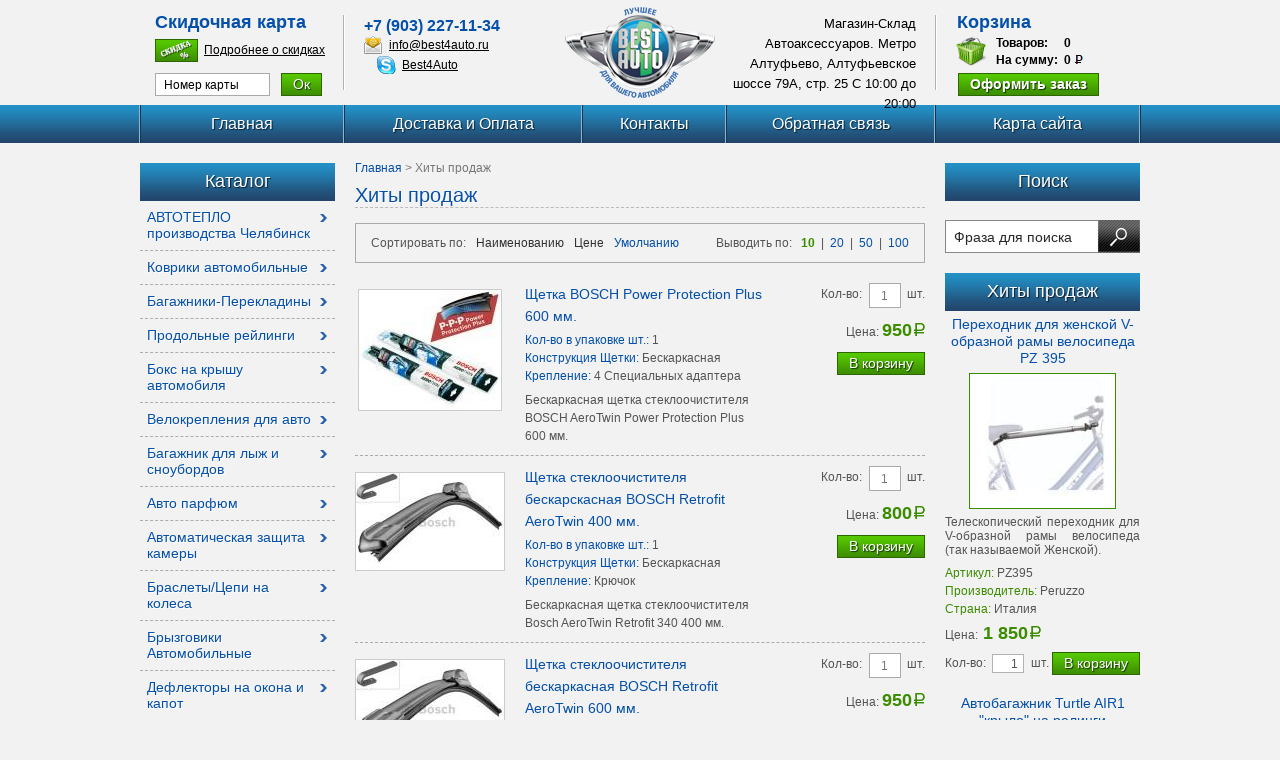

--- FILE ---
content_type: text/html; charset=windows-1251
request_url: http://www.best4auto.ru/catalog/offers/hit-page3.html
body_size: 7457
content:
<!DOCTYPE html PUBLIC "-//W3C//DTD XHTML 1.0 Transitional//EN" "http://www.w3.org/TR/xhtml1/DTD/xhtml1-transitional.dtd">
<html xmlns="http://www.w3.org/1999/xhtml">
	<head>
		
	<title>Хиты продаж - страница 3</title>
	<meta http-equiv="Content-Type" content="text/html; charset=windows-1251" />
	<meta name="ROBOTS" content="INDEX,FOLLOW" />
	<meta name="revisit-after" content="1 days" />
	<meta name="description" content="">
	<meta name="keywords" content="">
	<meta http-equiv="X-UA-Compatible" content="IE=edge" />
	<meta property="og:type" content="website">
	<meta property="og:site_name" content="Best4Auto.ru">
	<meta property="og:locale" content="ru">
	<meta property="og:title" content="Хиты продаж - страница 3">
	<meta property="og:url" content="http://www.best4auto.ru/catalog/offers/hit-page3.html">
	

	<meta name="viewport" content="width=1024" />
	
	<base href="http://www.best4auto.ru/">
	<link rel="icon" href="/favicon.ico" type="image/x-icon">
	<link rel="shortcut icon" href="/favicon.ico" type="image/x-icon">
	
		
	<link rel="stylesheet" type="text/css" href="/templates/template_0/__main.css?1637580017" />
	<link rel="stylesheet" type="text/css" href="/templates/template_0/misc/__jquery-ui.css?1589050706" />
	
		
	<script type="text/javascript">
		alert_window_type = 'alert_window';
		order_window_width = 335;
		want_in_a_gift_window_width = 355;
		browser_http_accept = 'image/webp';
		valuta = 'руб.';
		okruglenie_count = 0;
		okruglenie_type = '';
		use_nalichie_count = '';
		max_count_order = 999;
		use_order_count_float = 'no';
		use_price_delimeter = 'yes';
		use_price_delimeter_symbol = '&nbsp;';
		use_ed_izm = '';
		var catalog_actions_icons_params = {};
	</script>
	<script type="text/javascript" src="/misc/js/__js_language_1.js?1763776284"></script>
	<script type="text/javascript" src="/misc/js/__jquery.js?1447122970"></script>
	<script type="text/javascript" src="/misc/js/__js_functions.js?1761002870"></script>
	<script type="text/javascript" src="/misc/js/__jquery.mousewheel.js?1447122971"></script>
	<script type="text/javascript" src="/misc/js/__jquery.fancybox.js?1447122968"></script>
	<script type="text/javascript" src="/misc/js/__jquery.jcarousel.js?1447122969"></script>
	<script type="text/javascript" src="/misc/js/__jquery.nivo.slider.pack.js?1447122972"></script>
	<script type="text/javascript" src="/templates/template_0/__site.js?1608148857"></script>
	<script type="text/javascript" src="/templates/template_0/misc/__js_shop.js?1589063732"></script>
	<script type="text/javascript" src="/misc/js/__jquery_library.js?1567810157"></script>
	<script type="text/javascript" src="/misc/js/__jquery-ui.crop.js?1447122964"></script>
	<script type="text/javascript" src="/templates/template_0/misc/__jquery.form.js?1381788858"></script>
	<script src="/misc/plugins/phone-mask/masked-phone-input.js?1743982225" type="text/javascript"></script>
	<script src="/misc/plugins/phone-mask/jquery.inputmask.js?1508591837" type="text/javascript"></script>
	<script src="/misc/plugins/phone-mask/jquery.bind-first-0.1.min.js?1508591837" type="text/javascript"></script>
	<script src="/misc/plugins/phone-mask/jquery.inputmask-multi.js?1508591837" type="text/javascript"></script>
	
	</head>

	<body>

	

	<div class="body">
		<div class="header">
			<div class="discount">
				<div class="card_block_header">Скидочная карта</div>
				<form onsubmit="return get_card_info_shablon();">
					<div class="more_wrapper"><a href="/content/c10-page1.html" class="more">Подробнее о скидках</a></div>
					<div class="form_wrapper clearfix">
						<input type="text" value="" placeholder="Номер карты" id="card_number" />
						<input type="submit" value="Ок" class="submit_button">
					</div>
				</form>
				<div id="card_info_window" class="window">
					<p id="card_info_window_text"></p>
					<div class="close"></div>
				</div>
				<script type="text/javascript">
					function get_card_info_shablon()
					{
					var params = {
							card_number: $('#card_number').val(),
							type_card_window: 'window'
						};
						get_card_info(params);
						return false;
					}
				</script>
			</div>

			<div class="header_center">
				<div class="contacts">
					
			<div class="phone">+7 (903) 227-11-34</div>
			<div class="email"><a href="mailto:info@best4auto.ru">info@best4auto.ru</a></div>
			
			
			<div class="skype"><a href="skype:Best4Auto?call" onclick="return skypeCheck();">Best4Auto</a></div>
			<script type="text/javascript" src="http://download.skype.com/share/skypebuttons/js/skypeCheck.js"></script>
			
		
				</div>

				<div class="logo">
					<a href="/" title="Best4Auto.ru"></a>
				</div>

				
<div class="address"><a href="/content/c15-page1.html" class="a">Магазин-Склад Автоаксессуаров. Метро Алтуфьево, Алтуфьевское шоссе 79А, стр. 25 С 10:00 до 20:00</a><br /></div>
				
			</div>

			
		<div class="cart-summary">
			<div class="card_block_header">Корзина</div>
			<dl>
				<dt>Товар<span id="basket_text_okonchanie"></span>:</dt>
				<dd><span id="basket_colvo">0</span></dd>
				<dt>На сумму:</dt>
				<dd><span id="basket_summ">0</span> </dd>
			</dl>
			<div class="button">Оформить заказ<a href="/order.html"></a></div>
		</div>
		<script type="text/javascript">checkOkonchanie(0, 'basket_text_okonchanie', 0)</script>
		
		</div>
	</div>
		<div class="main-nav"><ul><li class="a"><a href="/">Главная</a></li><li class="a"><a href="/content/c11-page1.html">Доставка и Оплата</a></li><li class="a"><a href="/content/c6-page1.html">Контакты</a></li><li class="a"><a href="/forms/sendmail.html">Обратная связь</a></li><li class="a"><a href="/sitemap.html">Карта сайта</a></li></ul></div>
	<div class="body">
		<div class="content clearfix">
			<div class="side-column left-column">
				
				<div class="widget catalog-nav">
					<div class="widget-name">Каталог</div>
					<ul><li class="a"><a href="/catalog/r586-page1.html">АВТОТЕПЛО производства Челябинск</a></li><li class="a"><a href="/catalog/r211-page1.html">Коврики автомобильные</a></li><li class="a"><a href="/catalog/r242-page1.html">Багажники-Перекладины</a></li><li class="a"><a href="/catalog/r33959-page1.html">Продольные рейлинги</a></li><li class="a"><a href="/catalog/r237-page1.html">Бокс на крышу автомобиля</a></li><li class="a"><a href="/catalog/r223-page1.html">Велокрепления для авто</a></li><li class="a"><a href="/catalog/r592-page1.html">Багажник для лыж и сноубордов</a></li><li class="a"><a href="/catalog/r14804-page1.html">Авто парфюм</a></li><li class="a"><a href="/catalog/r32005-page1.html">Автоматическая защита камеры</a></li><li class="a"><a href="/catalog/r3039-page1.html">Браслеты/Цепи на колеса</a></li><li class="a"><a href="/catalog/r3165-page1.html">Брызговики Автомобильные</a></li><li class="a"><a href="/catalog/r932-page1.html">Дефлекторы на окона и капот</a></li><li class="a"><a href="/catalog/r481-page1.html">Защита радиатора</a></li><li class="a"><a href="/catalog/r33985-page1.html">Колпаки на колеса</a></li><li class="a"><a href="/catalog/r30207-page1.html">Крепления для водного снаряжения</a></li><li class="a"><a href="/catalog/r3183-page1.html">Меховые накидки/Чехлы на сиденья</a></li><li class="a"><a href="/catalog/r6474-page1.html">Номерные рамки (для Гос. номера)</a></li><li class="a"><a href="/catalog/r521-page1.html">Тент для авто/Сетки в багажник/Органайзеры</a></li><li class="a"><a href="/catalog/r14807-page1.html">Триботехнический состав СУПРОТЕК</a></li><li class="a"><a href="/catalog/r3306-page1.html">Щетки стеклоочистителя</a></li><li class="a"><a href="/catalog/r6035-page1.html">Щетки-Скребки от снега</a></li></ul>
				</div>
				
				
			<form name="tovar_form_new_actions" class="widget catalog-actions">
				<div class="widget-name">Новинки</div>
				<div class="items"><div class="item">
				<h3><a href="/catalog/t8245.html">Автобагажник Turtle AIR3 "крыло" Jeep Grand Cherokee 4 (черный)</a></h3>
				<div class="pic"><a href="/catalog/t8245.html"><img src="/pictures/tovar/card/grand_cherokee_4.jpg" width="145" height="73" alt="Автобагажник Turtle AIR3 &quot;крыло&quot; Jeep Grand Cherokee 4 (черный)" /></a></div>
				
				<div class="params"><p><span>Артикул:</span> TurAir3.GRCHB</p><p><span>Замки в комплекте:</span> Есть</p><p><span>Гарантия производителя:</span> 3 года</p></div>
				
				
				<div class="price"><span><i>Цена:</i>12&nbsp;990</span></div>
				
			<div class="clearfix">
				<div class="amount">
					<div class="unit">Кол-во:</div>
					<div class="input_outer"><div class="input_inner">
						<input type="hidden" value="1" class="hidden" id="tovar_form_new_actions_max_colvo8245" />
						<input type="text" name="colvo8245" maxlength="3" value="1" id="tovar_form_new_actions_colvo8245" />
					</div></div>
					<div class="unit">шт.</div>
				</div>
				<div class="button">В корзину<button type="button" onclick="add_item_to_basket('8245', 'Автобагажник Turtle AIR3 %22крыло%22 Jeep Grand Cherokee 4 (черный)', '12990', 'tovar_form_new_actions')"></button></div>
			</div>
			
				
			
			</div><div class="item">
				<h3><a href="/catalog/t8270.html">Багажник для Honda CR-V 4 Turtle AIR3 "крыло" (серебристый)</a></h3>
				<div class="pic"><a href="/catalog/t8270.html"><img src="/pictures/tovar/card/honda_cr-v_4silver.jpg" width="145" height="108" alt="Багажник для Honda CR-V 4 Turtle AIR3 &quot;крыло&quot; (серебристый)" /></a></div>
				
				<div class="params"><p><span>Артикул:</span> TurAir3.HCRS</p><p><span>Замки в комплекте:</span> Есть</p><p><span>Гарантия производителя:</span> 3 года</p></div>
				
				
				<div class="price"><span><i>Цена:</i>12&nbsp;990</span></div>
				
			<div class="clearfix">
				<div class="amount">
					<div class="unit">Кол-во:</div>
					<div class="input_outer"><div class="input_inner">
						<input type="hidden" value="1" class="hidden" id="tovar_form_new_actions_max_colvo8270" />
						<input type="text" name="colvo8270" maxlength="3" value="1" id="tovar_form_new_actions_colvo8270" />
					</div></div>
					<div class="unit">шт.</div>
				</div>
				<div class="button">В корзину<button type="button" onclick="add_item_to_basket('8270', 'Багажник для Honda CR-V 4 Turtle AIR3 %22крыло%22 (серебристый)', '12990', 'tovar_form_new_actions')"></button></div>
			</div>
			
				
			
			</div><div class="item">
				<h3><a href="/catalog/t8276.html">Багажник на релинги Nissan Terrano Turtle AIR1 (черный)</a></h3>
				<div class="pic"><a href="/catalog/t8276.html"><img src="/pictures/tovar/card/turtle_black_klass_relingi_1.jpg" width="145" height="75" alt="Багажник на релинги Nissan Terrano Turtle AIR1 (черный)" /></a></div>
				
				<div class="params"><p><span>Артикул:</span> TluxAir1.106Black+Clamp 2</p><p><span>Замки в комплекте:</span> Есть</p><p><span>Гарантия производителя:</span> 3 года</p></div>
				
				
				<div class="price"><span><i>Цена:</i>11&nbsp;500</span></div>
				
			<div class="clearfix">
				<div class="amount">
					<div class="unit">Кол-во:</div>
					<div class="input_outer"><div class="input_inner">
						<input type="hidden" value="1" class="hidden" id="tovar_form_new_actions_max_colvo8276" />
						<input type="text" name="colvo8276" maxlength="3" value="1" id="tovar_form_new_actions_colvo8276" />
					</div></div>
					<div class="unit">шт.</div>
				</div>
				<div class="button">В корзину<button type="button" onclick="add_item_to_basket('8276', 'Багажник на релинги Nissan Terrano Turtle AIR1 (черный)', '11500', 'tovar_form_new_actions')"></button></div>
			</div>
			
				
			
			</div></div>
				<div class="all"><a href="/catalog/offers/new-page1.html">Все товары</a></div>
			</form>
			
				
			
			<div class="widget">
<div class="widget-name">Принимаем к оплате</div>

<div class="methods" style="text-align: center;"><a href="http://www.best4auto.ru/content/c16-page1.html" target="_blank"><img alt="" src="/UserFiles/Image/method-visa1.png" style="width: 40px; height: 24px;" />&nbsp;&nbsp; <img alt="" src="/UserFiles/Image/method-mc1.png" style="width: 43px; height: 25px;" />&nbsp;&nbsp; <img alt="" src="/UserFiles/Image/method-ym1.png" style="width: 40px; height: 31px;" /></a><br />
&nbsp;</div>
</div>

<p>&nbsp;</p>

			
			<br><br>
			
			</div>

			<div class="main-column">
				
				
		<div class="bread-crumps"><a href="/">Главная</a> > <span>Хиты продаж</span></div>	
		<h1>Хиты продаж</h1>
		
		
			
		<!--noindex-->
		<div class="toolbar">
		
			<div class="display-amount">Выводить по: &nbsp; <span class="a active" onclick="change_on_page('catalog', '10', '/catalog/offers/hit-page1.html'); return false;">10</span> &nbsp;|&nbsp; <span class="a" onclick="change_on_page('catalog', '20', '/catalog/offers/hit-page1.html'); return false;">20</span> &nbsp;|&nbsp; <span class="a" onclick="change_on_page('catalog', '50', '/catalog/offers/hit-page1.html'); return false;">50</span> &nbsp;|&nbsp; <span class="a" onclick="change_on_page('catalog', '100', '/catalog/offers/hit-page1.html'); return false;">100</span></div>
				
		</div>
		<!--/noindex-->
		
			
			
			<!--noindex-->
			<div class="sort clearfix">
				<p>Сортировать по:</p>
				
			<span onclick="return change_sorting('catalog', 'nameDESC', '/catalog/offers/hit-page1.html');" class="a">Наименованию</span>
			
				
			<span onclick="return change_sorting('catalog', 'priceDESC', '/catalog/offers/hit-page1.html');" class="a">Цене</span>
			
				<span onclick="return change_sorting('catalog', '', '/catalog/offers/hit-page1.html');" class="a active">Умолчанию</span>
			</div>
			<!--/noindex-->
			
			<form name="tovar_form_hit" class="catalog-list">
				<div class="item clearfix">
				<a href="/catalog/t1231.html" class="pic"><img src="/pictures/tovar/spisok/bosch_ppp_8.jpg" alt="Щетка BOSCH Power Protection Plus 600 мм." /></a>
				
			<div class="price-area">
				
			<div class="amount clearfix">
				<div class="unit">шт.</div>
				<div class="input_outer">
					<div class="input_inner">
						<input type="hidden" value="1" class="hidden" id="tovar_form_hit_max_colvo1231" />
						<input type="text" name="colvo1231" maxlength="3" value="1" id="tovar_form_hit_colvo1231" />
					</div>
				</div>
				<div class="unit">Кол-во:</div>
			</div>
			<div class="price"><div></div><div>Цена: <span>950</span></div></div>
			<div class="button_wrap"><div class="button">В корзину<button type="button" onclick="add_item_to_basket('1231', 'Щетка BOSCH Power Protection Plus 600 мм.', '950', 'tovar_form_hit')"></button></div></div>
			

				
			</div>
			
				<div class="info">
				<div class="name"><a href="/catalog/t1231.html">Щетка BOSCH Power Protection Plus 600 мм.</a></div>
				<div class="params"><p><span>Кол-во в упаковке шт.:</span> 1</p><p><span>Конструкция Щетки:</span> Бескаркасная</p><p><span>Крепление:</span> 4 Специальных адаптера</p></div>
				<div class="description">Бескаркасная щетка стеклоочистителя BOSCH AeroTwin Power Protection Plus 600 мм.</div>
				</div>
			</div><div class="item clearfix">
				<a href="/catalog/t1238.html" class="pic"><img src="/pictures/tovar/spisok/b4a_retrofit_4.jpg" alt="Щетка стеклоочистителя бескарскасная BOSCH Retrofit AeroTwin 400 мм." /></a>
				
			<div class="price-area">
				
			<div class="amount clearfix">
				<div class="unit">шт.</div>
				<div class="input_outer">
					<div class="input_inner">
						<input type="hidden" value="1" class="hidden" id="tovar_form_hit_max_colvo1238" />
						<input type="text" name="colvo1238" maxlength="3" value="1" id="tovar_form_hit_colvo1238" />
					</div>
				</div>
				<div class="unit">Кол-во:</div>
			</div>
			<div class="price"><div></div><div>Цена: <span>800</span></div></div>
			<div class="button_wrap"><div class="button">В корзину<button type="button" onclick="add_item_to_basket('1238', 'Щетка стеклоочистителя бескарскасная BOSCH Retrofit AeroTwin 400 мм.', '800', 'tovar_form_hit')"></button></div></div>
			

				
			</div>
			
				<div class="info">
				<div class="name"><a href="/catalog/t1238.html">Щетка стеклоочистителя бескарскасная BOSCH Retrofit AeroTwin 400 мм.</a></div>
				<div class="params"><p><span>Кол-во в упаковке шт.:</span> 1</p><p><span>Конструкция Щетки:</span> Бескаркасная</p><p><span>Крепление:</span> Крючок</p></div>
				<div class="description">Бескаркасная щетка стеклоочистителя Bosch AeroTwin Retrofit 340 400 мм.</div>
				</div>
			</div><div class="item clearfix">
				<a href="/catalog/t1245.html" class="pic"><img src="/pictures/tovar/spisok/b4a_retrofit_18.jpg" alt="Щетка стеклоочистителя бескаркасная BOSCH Retrofit AeroTwin 600 мм." /></a>
				
			<div class="price-area">
				
			<div class="amount clearfix">
				<div class="unit">шт.</div>
				<div class="input_outer">
					<div class="input_inner">
						<input type="hidden" value="1" class="hidden" id="tovar_form_hit_max_colvo1245" />
						<input type="text" name="colvo1245" maxlength="3" value="1" id="tovar_form_hit_colvo1245" />
					</div>
				</div>
				<div class="unit">Кол-во:</div>
			</div>
			<div class="price"><div></div><div>Цена: <span>950</span></div></div>
			<div class="button_wrap"><div class="button">В корзину<button type="button" onclick="add_item_to_basket('1245', 'Щетка стеклоочистителя бескаркасная BOSCH Retrofit AeroTwin 600 мм.', '950', 'tovar_form_hit')"></button></div></div>
			

				
			</div>
			
				<div class="info">
				<div class="name"><a href="/catalog/t1245.html">Щетка стеклоочистителя бескаркасная BOSCH Retrofit AeroTwin 600 мм.</a></div>
				<div class="params"><p><span>Кол-во в упаковке шт.:</span> 1</p><p><span>Конструкция Щетки:</span> Бескаркасная</p><p><span>Крепление:</span> Крючок</p></div>
				<div class="description">Бескаркасная щетка стеклоочистителя Bosch AeroTwin Retrofit 600 мм.</div>
				</div>
			</div><div class="item clearfix">
				<a href="/catalog/t258.html" class="pic"><img src="/pictures/tovar/spisok/959x_grey_25.jpg" alt="Багажник для Mitsubishi Outlander 3 с интегрированными рейлингами" /></a>
				
			<div class="price-area">
				
			<div class="amount clearfix">
				<div class="unit">шт.</div>
				<div class="input_outer">
					<div class="input_inner">
						<input type="hidden" value="1" class="hidden" id="tovar_form_hit_max_colvo258" />
						<input type="text" name="colvo258" maxlength="3" value="1" id="tovar_form_hit_colvo258" />
					</div>
				</div>
				<div class="unit">Кол-во:</div>
			</div>
			<div class="price"><div></div><div>Цена: <span>21&nbsp;900</span></div></div>
			<div class="button_wrap"><div class="button">В корзину<button type="button" onclick="add_item_to_basket('258', 'Багажник для Mitsubishi Outlander 3 с интегрированными рейлингами', '21900', 'tovar_form_hit')"></button></div></div>
			

				
			</div>
			
				<div class="info">
				<div class="name"><a href="/catalog/t258.html">Багажник для Mitsubishi Outlander 3 с интегрированными рейлингами</a></div>
				<div class="params"><p><span>Артикул:</span> 9595*4030</p><p><span>Замки в комплекте:</span> Есть</p><p><span>Гарантия производителя:</span> 5 лет</p></div>
				<div class="description">Багажник Thule WingBar Edge для Mitsubishi Outlander 3 (Митсубиси Аутлендер 3) с интегрированными рейлингами</div>
				</div>
			</div>
			</form>
			
			
		<!--noindex-->
		<div class="toolbar">
		
			
			<div class="page-numbers">
				Страницы:&nbsp;
			
				<a href="/catalog/offers/hit-page1.html">1</a> &nbsp;|&nbsp; <a href="/catalog/offers/hit-page2.html">2</a> &nbsp;|&nbsp; <a href="/catalog/offers/hit-page3.html" class="active">3</a>
			 &nbsp;|&nbsp; <a href="/catalog/offers/hit-page2.html"><<&nbsp;Предыдущая</a> &nbsp;&nbsp; Следующая&nbsp;>>
			</div>
			
			<div class="display-amount">Выводить по: &nbsp; <span class="a active" onclick="change_on_page('catalog', '10', '/catalog/offers/hit-page1.html'); return false;">10</span> &nbsp;|&nbsp; <span class="a" onclick="change_on_page('catalog', '20', '/catalog/offers/hit-page1.html'); return false;">20</span> &nbsp;|&nbsp; <span class="a" onclick="change_on_page('catalog', '50', '/catalog/offers/hit-page1.html'); return false;">50</span> &nbsp;|&nbsp; <span class="a" onclick="change_on_page('catalog', '100', '/catalog/offers/hit-page1.html'); return false;">100</span></div>
				
		</div>
		<!--/noindex-->
		
			
		
			</div>

			<div class="side-column right-column">
				
			<div class="widget">
				<div class="widget-name">Поиск</div>
				<div class="catalog-search">
				<form action="/catalog/find-page1.html" method="get" name="BF_catalog_find_fields">
					<input type="text" id="CFF_find" name="find" value="" class="input input-text" placeholder="Фраза для поиска">
					<button type="submit" onclick="return validate_BF_catalog_find_fields();"></button>
				</form>
				</div>
			</div>

			<script type="text/javascript">
				function validate_BF_catalog_find_fields()
				{
					var f = eval('document.BF_catalog_find_fields');
					var find_phrase = 'Фраза для поиска';

					var count_fields = 0;
					var count_errors = 0;

					if($('#CFF_find').length > 0)
					{
						if(($('#CFF_find').val() == '')||($('#CFF_find').val() == find_phrase)||(check_spaces_only.test($('#CFF_find').val())))
						{
							count_errors++;
						}
						count_fields++;
					}

					if((count_fields == 1)&&($('#CFF_find').length > 0)&&(count_errors == 1))
					{
						var text = 'Введите фразу для поиска!';
						alert_window_show('dialog_message', 'dialog_message_text', '', text, '$(\'#CFF_find\').focus();');
						return false;
					}

					if($('#CFF_find').length > 0)
					{
						if($('#CFF_find').val() == find_phrase)
						{
							$('#CFF_find').val('');
						}
					}

					return true;
				}
			</script>
			
				
			<form name="tovar_form_hit_actions" class="widget catalog-actions">
				<div class="widget-name">Хиты продаж</div>
				<div class="items"><div class="item">
				<h3><a href="/catalog/t21.html">Переходник для женской V-образной рамы велосипеда PZ 395</a></h3>
				<div class="pic"><a href="/catalog/t21.html"><img src="/pictures/tovar/card/pz395-1.jpg" width="145" height="134" alt="Переходник для женской V-образной рамы велосипеда PZ 395" /></a></div>
				<div class="text">Телескопический переходник для V-образной рамы велосипеда (так называемой Женской).</div>
				<div class="params"><p><span>Артикул:</span> PZ395</p><p><span>Производитель:</span> Peruzzo</p><p><span>Страна:</span> Италия</p></div>
				
				
				<div class="price"><span><i>Цена:</i>1&nbsp;850</span></div>
				
			<div class="clearfix">
				<div class="amount">
					<div class="unit">Кол-во:</div>
					<div class="input_outer"><div class="input_inner">
						<input type="hidden" value="1" class="hidden" id="tovar_form_hit_actions_max_colvo21" />
						<input type="text" name="colvo21" maxlength="3" value="1" id="tovar_form_hit_actions_colvo21" />
					</div></div>
					<div class="unit">шт.</div>
				</div>
				<div class="button">В корзину<button type="button" onclick="add_item_to_basket('21', 'Переходник для женской V-образной рамы велосипеда PZ 395', '1850', 'tovar_form_hit_actions')"></button></div>
			</div>
			
				
			
			</div><div class="item">
				<h3><a href="/catalog/t8249.html">Автобагажник Turtle AIR1 "крыло" на релинги (серебристый)</a></h3>
				<div class="pic"><a href="/catalog/t8249.html"><img src="/pictures/tovar/card/turtle_silver_klass_relingi.jpg" width="145" height="106" alt="Автобагажник Turtle AIR1 &quot;крыло&quot; на релинги (серебристый)" /></a></div>
				
				<div class="params"><p><span>Артикул:</span> TluxAir1.106Silver</p><p><span>Замки в комплекте:</span> Есть</p><p><span>Гарантия производителя:</span> 3 года</p></div>
				
				
				<div class="price"><span><i>Цена:</i>11&nbsp;500</span></div>
				
			<div class="clearfix">
				<div class="amount">
					<div class="unit">Кол-во:</div>
					<div class="input_outer"><div class="input_inner">
						<input type="hidden" value="1" class="hidden" id="tovar_form_hit_actions_max_colvo8249" />
						<input type="text" name="colvo8249" maxlength="3" value="1" id="tovar_form_hit_actions_colvo8249" />
					</div></div>
					<div class="unit">шт.</div>
				</div>
				<div class="button">В корзину<button type="button" onclick="add_item_to_basket('8249', 'Автобагажник Turtle AIR1 %22крыло%22 на релинги (серебристый)', '11500', 'tovar_form_hit_actions')"></button></div>
			</div>
			
				
			
			</div><div class="item">
				<h3><a href="/catalog/t1206.html">Щетка стеклоочистителя Denso Wiper Blade 600 мм. (Гибрид)</a></h3>
				<div class="pic"><a href="/catalog/t1206.html"><img src="/pictures/tovar/card/b4a_gibrid_24.jpg" width="121" height="145" alt="Щетка стеклоочистителя Denso Wiper Blade 600 мм. (Гибрид)" /></a></div>
				<div class="text">Щетка (дворник) DENSO Wiper Blade DU-060L с размером 600 мм.</div>
				<div class="params"><p><span>Кол-во в упаковке шт.:</span> 1</p><p><span>Конструкция Щетки:</span> Гибридная</p><p><span>Крепление:</span> Крючок</p></div>
				
				
				<div class="price"><span><i>Цена:</i>2&nbsp;500</span></div>
				
			<div class="clearfix">
				<div class="amount">
					<div class="unit">Кол-во:</div>
					<div class="input_outer"><div class="input_inner">
						<input type="hidden" value="1" class="hidden" id="tovar_form_hit_actions_max_colvo1206" />
						<input type="text" name="colvo1206" maxlength="3" value="1" id="tovar_form_hit_actions_colvo1206" />
					</div></div>
					<div class="unit">шт.</div>
				</div>
				<div class="button">В корзину<button type="button" onclick="add_item_to_basket('1206', 'Щетка стеклоочистителя Denso Wiper Blade 600 мм. (Гибрид)', '2500', 'tovar_form_hit_actions')"></button></div>
			</div>
			
				
			
			</div><div class="item">
				<h3><a href="/catalog/t1245.html">Щетка стеклоочистителя бескаркасная BOSCH Retrofit AeroTwin 600 мм.</a></h3>
				<div class="pic"><a href="/catalog/t1245.html"><img src="/pictures/tovar/card/b4a_retrofit_18.jpg" width="145" height="95" alt="Щетка стеклоочистителя бескаркасная BOSCH Retrofit AeroTwin 600 мм." /></a></div>
				<div class="text">Бескаркасная щетка стеклоочистителя Bosch AeroTwin Retrofit 600 мм.</div>
				<div class="params"><p><span>Кол-во в упаковке шт.:</span> 1</p><p><span>Конструкция Щетки:</span> Бескаркасная</p><p><span>Крепление:</span> Крючок</p></div>
				
				
				<div class="price"><span><i>Цена:</i>950</span></div>
				
			<div class="clearfix">
				<div class="amount">
					<div class="unit">Кол-во:</div>
					<div class="input_outer"><div class="input_inner">
						<input type="hidden" value="1" class="hidden" id="tovar_form_hit_actions_max_colvo1245" />
						<input type="text" name="colvo1245" maxlength="3" value="1" id="tovar_form_hit_actions_colvo1245" />
					</div></div>
					<div class="unit">шт.</div>
				</div>
				<div class="button">В корзину<button type="button" onclick="add_item_to_basket('1245', 'Щетка стеклоочистителя бескаркасная BOSCH Retrofit AeroTwin 600 мм.', '950', 'tovar_form_hit_actions')"></button></div>
			</div>
			
				
			
			</div><div class="item">
				<h3><a href="/catalog/t1220.html">Щетка стеклоочистителя BOSCH PPP 400 мм.</a></h3>
				<div class="pic"><a href="/catalog/t1220.html"><img src="/pictures/tovar/card/bosch_ppp_5.jpg" width="145" height="122" alt="Щетка стеклоочистителя BOSCH PPP 400 мм." /></a></div>
				<div class="text">Щетка стеклоочистителя бескаркасная BOSCH Power Protection Plus 400 мм.</div>
				<div class="params"><p><span>Кол-во в упаковке шт.:</span> 1</p><p><span>Конструкция Щетки:</span> Бескаркасная</p><p><span>Крепление:</span> 4 Специальных адаптера</p></div>
				
				
				<div class="price"><span><i>Цена:</i>800</span></div>
				
			<div class="clearfix">
				<div class="amount">
					<div class="unit">Кол-во:</div>
					<div class="input_outer"><div class="input_inner">
						<input type="hidden" value="1" class="hidden" id="tovar_form_hit_actions_max_colvo1220" />
						<input type="text" name="colvo1220" maxlength="3" value="1" id="tovar_form_hit_actions_colvo1220" />
					</div></div>
					<div class="unit">шт.</div>
				</div>
				<div class="button">В корзину<button type="button" onclick="add_item_to_basket('1220', 'Щетка стеклоочистителя BOSCH PPP 400 мм.', '800', 'tovar_form_hit_actions')"></button></div>
			</div>
			
				
			
			</div></div>
				<div class="all"><a href="/catalog/offers/hit-page1.html">Все товары</a></div>
			</form>
			
				
			
			<a href="https://clck.yandex.ru/redir/dtype=stred/pid=47/cid=2508/*https://market.yandex.ru/shop/22302/reviews"><img src="https://clck.yandex.ru/redir/dtype=stred/pid=47/cid=2507/*https://grade.market.yandex.ru/?id=22302&action=image&size=2" border="0" width="150" height="101" alt="Читайте отзывы покупателей и оценивайте качество магазина на Яндекс.Маркете" /></a>

			<br><br>
			<div class="widget">
<div class="widget-name">Мы в соц. сетях</div>

<div class="methods" style="text-align: center;"><img alt="" src="/UserFiles/Image/social-vk.png" style="width: 26px; height: 27px;" />&nbsp;&nbsp; <img alt="" src="/UserFiles/Image/social-fb.png" style="width: 27px; height: 27px;" />&nbsp;&nbsp; <img alt="" src="/UserFiles/Image/social-tw.png" style="width: 26px; height: 27px;" />&nbsp;&nbsp; <img alt="" src="/UserFiles/Image/social-yt.png" style="width: 27px; height: 27px;" /></div>
</div>

			
			<br><br>
			
			</div>
		</div>
	</div>
		<div class="footer">
			<table>
				<tr>
					<td class="copyrights">2010-2026 © Все права защищены. 
Магазин (СВАО) метро Владыкино. Сигнальный проезд 16.
		<div>
			<div class="phone"><span>+7 (903) 227-11-34</span></div>
			<div class="email">E-mail: <span><a href="mailto:info@best4auto.ru">info@best4auto.ru</a></span></div>
			Skype: <span><a href="skype:Best4Auto?call" onclick="return skypeCheck();">Best4Auto</a></span><script type="text/javascript" src="http://download.skype.com/share/skypebuttons/js/skypeCheck.js"></script>
			
		</div>
		</td>
					<td class="counters"><!-- Yandex.Metrika informer -->
<a href="https://metrika.yandex.ru/stat/?id=28788911&from=informer"
target="_blank" rel="nofollow"><img src="//bs.yandex.ru/informer/28788911/3_1_FFFFFFFF_FFFFFFFF_0_pageviews"
style="width:88px; height:31px; border:0;" alt="Яндекс.Метрика" title="Яндекс.Метрика: данные за сегодня (просмотры, визиты и уникальные посетители)" onclick="try{Ya.Metrika.informer({i:this,id:28788911,lang:'ru'});return false}catch(e){}"/></a>
<!-- /Yandex.Metrika informer -->

<!-- Yandex.Metrika counter -->
<script type="text/javascript">
(function (d, w, c) {
    (w[c] = w[c] || []).push(function() {
        try {
            w.yaCounter28788911 = new Ya.Metrika({id:28788911,
                    clickmap:true,
                    trackLinks:true,
                    accurateTrackBounce:true});
        } catch(e) { }
    });

    var n = d.getElementsByTagName("script")[0],
        s = d.createElement("script"),
        f = function () { n.parentNode.insertBefore(s, n); };
    s.type = "text/javascript";
    s.async = true;
    s.src = (d.location.protocol == "https:" ? "https:" : "http:") + "//mc.yandex.ru/metrika/watch.js";

    if (w.opera == "[object Opera]") {
        d.addEventListener("DOMContentLoaded", f, false);
    } else { f(); }
})(document, window, "yandex_metrika_callbacks");
</script>
<noscript><div><img src="//mc.yandex.ru/watch/28788911" style="position:absolute; left:-9999px;" alt="" /></div></noscript>
<!-- /Yandex.Metrika counter --><!-- Rating@Mail.ru counter -->
<script type="text/javascript">
var _tmr = window._tmr || (window._tmr = []);
_tmr.push({id: "1804457", type: "pageView", start: (new Date()).getTime()});
(function (d, w, id) {
  if (d.getElementById(id)) return;
  var ts = d.createElement("script"); ts.type = "text/javascript"; ts.async = true; ts.id = id;
  ts.src = (d.location.protocol == "https:" ? "https:" : "http:") + "//top-fwz1.mail.ru/js/code.js";
  var f = function () {var s = d.getElementsByTagName("script")[0]; s.parentNode.insertBefore(ts, s);};
  if (w.opera == "[object Opera]") { d.addEventListener("DOMContentLoaded", f, false); } else { f(); }
})(document, window, "topmailru-code");
</script><noscript><div style="position:absolute;left:-10000px;">
<img src="//top-fwz1.mail.ru/counter?id=1804457;js=na" style="border:0;" height="1" width="1" alt="Рейтинг@Mail.ru" />
</div></noscript>
<!-- //Rating@Mail.ru counter -->
<!-- Rating@Mail.ru logo -->
<a href="http://top.mail.ru/jump?from=1804457">
<img src="//top-fwz1.mail.ru/counter?id=1804457;t=479;l=1" 
style="border:0;" height="31" width="88" alt="Рейтинг@Mail.ru" /></a>
<!-- //Rating@Mail.ru logo -->
</td>
					<td class="weblink">
						<div class="privacy-footer"><!--noindex--><p>Используя данный ресурс, вы принимаете <span data-href="/info152.html">Соглашение об использовании сайта</span>.</p><!--/noindex--></div>
						<div>ExpertPlus - <a href="https://www.expertplus.ru/uslugi/razrabotka-i-sozdanie-internet-magazina/" target="_blank" class="weblink">разработка интернет-магазина</a></div>
					</td>
				</tr>
			</table>
		</div>

		<div id="dialog_message" title="Внимание!" class="hidden">
			<p>
				<span class="ui-icon ui-icon-circle-check" style="float: left; margin: 0 7px 20px 0;"></span>
				<span id="dialog_message_text"></span>
			</p>
		</div>
	</body>
</html>
	

--- FILE ---
content_type: text/css
request_url: http://www.best4auto.ru/templates/template_0/__main.css?1637580017
body_size: 11699
content:
/*----------------------------------------------------------------------------*/
/*								RESET & DEFAULTS							  */
/*----------------------------------------------------------------------------*/

html, body, div,
dl, dt, dd, ol, ul, li,
h1, h2, h3, h4, h5, h6, p,
img, a, em, span, strong,
form, label, input, select, textarea, button {
	margin: 0;
	padding: 0;
	border: 0;
	outline: none;
	background:none;
}
html {
	overflow-y:scroll;
}
body {
	min-width: 1000px;
	background: #f2f2f2;
	font: 12px/1.55 Arial, Helvetica, sans-serif;
	color: #555;
}
.body {
	margin: 0 auto;
	width: 1000px;
}
h1, h2, h3, h4, h5, h6, p {
	font-weight: 400;
}
input, select, textarea {
	font: 12px Arial, Helvetica, sans-serif;
	color: #484545;
}
button {
	cursor:pointer;
}
button::-moz-focus-inner {
	border: 0;
	padding: 0;
}
a {
	text-decoration: none;
	color: #0550aa;
}
a:hover {
	color: #3c8c00;
}

.hidden {
	display: none;
}
.clearfix:after {
	content: ' ';
	display: block;
	height: 0;
	clear: both;
	visibility: hidden;
}



/*----------------------------------------------------------------------------*/
/*									 FORMS									  */
/*----------------------------------------------------------------------------*/

/**/
/* label */
/**/
.param_name {
	display: block;
	line-height: 17px;
	color: #555555;
	font-size: 12px;
	margin: 12px 0 0 0;
}
.required {
	color: #555555;
}


/**/
/* input */
/**/
.input_inner {
	border: 1px solid #aaaaaa;
	background: #fff;
}
.input_inner input {
	display: block;
	width: 100%;
	height: 23px;
	font-size: 12px;
	line-height: 12px;
	color: #777777;
	text-align: center;

	box-sizing: border-box;
	-moz-box-sizing: border-box;
}


.custom_form .input_inner input {
	text-align:left;
 padding: 4px 13px 3px 13px;
}

.custom_form2 .input_inner input {
	text-align:left;
 padding: 4px 13px 3px 13px;
}

/**/
/* textarea */
/**/
.textarea_inner {
	border: 1px solid #aaaaaa;
	background: #fff;
	padding: 4px 13px 3px 13px;
	box-sizing: border-box;
	-moz-box-sizing: border-box;
}
.textarea_inner textarea {
	display: block;
	width: 100%;
	height: 72px;
	font-size: 14px;
	line-height: 18px;
	color: #878787;
	resize: none;
}
.textarea_outer .textarea_fake {
	height: 61px;
	overflow: auto;
	font-size: 11px;
	line-height: 15px;
	color: #545454;
}


/**/
/* select */
/**/
select {
	display: block;
	width: 198px;
	height: 22px;
}
.custom_select_wrapper {
	position: relative;
	height: 33px;
	background: #fff;
}
.custom_select_wrapper select {
	display: none;
}
div.custom_select {
	position: absolute;
	z-index: 3;
	top: 0;
	right: 0;
	left: 0;
}
.va_top .custom_select_wrapper {
	position: relative;
	height: 22px;
	background: #fff;
}

.va_top .custom_select .opener {
	position: absolute;
	z-index: 100;
	top: 0px;
	right: -2px;
	display: block;
	width: 17px;
	height: 22px;
	background: url(/templates/template_0/img/select3.png) -8px -5px;
	border-left: 5px solid #fff;
	border: 1px solid #777;
}
.va_top	 .custom_select ul {
	padding: 1px;
	border-radius: 0px;
	background: #fff;
	overflow-y: auto;
	border: 1px solid #777;
	list-style: none;
	position: absolute;
	z-index: 100;
	top: 23px;
	right: 0px;
	left: 0px;
}
.va_top .custom_select .text {
	position: absolute;
	z-index: 100;
	border: 1px solid #777;
	top: 0;
	left: 0;
	height: 22px;
	overflow: hidden;
	margin: 0;
	padding-left: 5px;
	line-height: 22px;
	white-space: nowrap;
	color: #878787;
	cursor: default;
}
.custom_select .text {
	position: absolute;
	z-index: 100;
	top: 0;
	left: 0;
	height: 20px;
	overflow: hidden;
	margin: 0;
	padding-left: 5px;
	line-height: 20px;
	white-space: nowrap;
	color: #878787;
	cursor: default;
}
.custom_select .opener {
	position: absolute;
	z-index: 100;
	top: 0px;
	right: 0px;
	display: block;
	width: 21px;
	height: 22px;
	background: url(/templates/template_0/img/select.png);
}
.custom_select .opener:hover {
	opacity:0.9;
}
.custom_select ul {
	list-style: none;
	position: absolute;
	z-index: 100;
	top: 20px;
	right: -1px;
	left: -1px;
	display: none;
	max-height: 192px;
	padding: 1px;
/*	padding-right: 21px;*/
	border: 1px solid #b3b3b3;
	border-radius: 5px;
	background: #fff;
	overflow-y:auto;
}
.custom_select ul a {
	display: block;
	padding: 3px 5px;
	font-size: 12px;
	line-height: 14px;
	text-decoration: none;
	color: #0550aa;
}
.custom_select ul a:hover {
	color: #3c8c00;
}

.delivery .custom_select ul, .left_col .custom_select ul {
right: auto;
width: auto !important;
min-width: 100%;
white-space: nowrap;
overflow: auto;
padding-right: 20px
}

.delivery .custom_select li {
	white-space: nowrap;
	margin: 0px !important;
	text-align: left;

}
/**/
/* radio */
/**/
label.radio_wrapper {
	position: relative;
	display: block;
	float: left;
	padding-left: 20px;
	font-size: 14px;
	line-height: 18px;
	color: #0550aa;
}
label.radio_wrapper input {
	position: absolute;
	top: 2px;
	left: 0;
	display: block;
	width: 14px;
	height: 14px;
}
label.custom_radio_wrapper {
	cursor:pointer;
}
span.custom_radio {
	position:absolute;
	top: 2px;
	left: 0;
	width: 14px;
	height: 14px;
	background: url(/templates/template_0/img/radio.png) no-repeat;
}
span.custom_radio input {
	display: none;
}
span.custom_radio_checked {
	background-position: 0 -14px;
}

/**/
/* checkbox */
/**/
label.checkbox_wrapper {
	position: relative;
}
label.custom_checkbox_wrapper {
	cursor: pointer;
}
span.custom_checkbox {
	display: block;
	width: 15px;
	height: 15px;
	border: 1px solid #3c8c00;
	background: #fff;
}
span.custom_checkbox input {
	display: none;
}
span.custom_checkbox_checked {
	background: #fff url(/templates/template_0/img/checkbox.png);
}

/**/
/* button */
/**/
.button {
	position: relative;
	height: 21px;
	padding: 0 11px;
	border: 1px solid #2c6700;
	background: #56c800 url(/templates/template_0/img/button-green.png) repeat-x 0 0;
	line-height: 20px;
	color: #fff;
	font-size:14px;
	text-shadow: 1px 1px 1px rgba(0,0,0,0.7);
}
.button.button-reset {
	background: #F2F2F2 url(/templates/template_0/img/button-gray.png) repeat-x 0 0;
	border: 1px solid #555;
	cursor:pointer;
}
.button.button-reset:hover {
	background: #F2F2F2 url(/templates/template_0/img/button-gray.png) repeat-x 0 -21px;
}

.button-active {
}
.button-disabled {
	background: #F2F2F2 url(/templates/template_0/img/button-gray.png) repeat-x 0 0;
	border: 1px solid #555;
	cursor:pointer;
}
.button.button-disabled:hover {
	background: #F2F2F2 url(/templates/template_0/img/button-gray.png) repeat-x 0 -21px;
}
.button button {
	position:absolute;
	top: 0;
	left: 0;
	display: block;
	width: 100%;
	height: 100%;
	background: url(/templates/template_0/img/blank.png);
	cursor: pointer;
}
.button a {
	position:absolute;
	top: 0;
	left: 0;
	display: block;
	width: 100%;
	height: 100%;
	background: url(/templates/template_0/img/blank.png);
	cursor: pointer;
}

.button:hover {
	background:url(/templates/template_0/img/button-green.png) repeat-x 0 -21px;
}


/**/
/* form layout */
/**/
.custom_form {
	margin-top: 15px;
}
.custom_form .text {
	margin-bottom: 15px;
}
.custom_form .errors {
	margin-top: 8px;
}
.custom_form .row {
	margin-top: 8px;
}
.custom_form .input_outer {
	width: 50%;
}
.delivery.custom_form .input_outer {
	width: 100%;
}
.custom_form .captcha img {
	display: block;
	float: left;
	margin-right: 20px;
	border: 1px solid #aaaaaa;
	background: #fff;
}
.custom_form .captcha .input_outer {
	float: left;
	width: 102px;
	margin-top: 14px;
}
.custom_form .captcha .input_outer .input_inner input {
	text-align:center;
}
.custom_form .footnote {
	margin: 11px 0 12px 0;
	font-size: 11px;
	color: #666666;
}
.custom_form .button {
	float: left;
}

.custom_form2 .left_col {
	float: left;
	width: 48%;
}
.custom_form2 .left_sub_col {
	float: left;
	width: 48%;
}
.custom_form2 .right_col {
	float:right;
	width: 48%;
}
.custom_form2 .right_sub_col {
	float:right;
	width: 48%;
}
.custom_form2 .title {
	margin: 0 0 15px;
	font-size: 14px;
	color: #0550aa;
}
.custom_form2 .param_name {
	float: none;
	width: auto;
	/*margin-top: 10px;*/
	/*line-height: 24px;*/
}
.custom_form2 .input_outer {
	float: none;
	width: auto;
}
.custom_form2 .textarea_outer {
	float: none;
	width: auto;
}
.custom_form2 .radio_wrapper {
	float: none;
	margin-top: 5px;
}
.custom_form2 .radio_wrapper:first-child {
	margin-top: 15px;
}
.custom_form2 .select_outer {
	float: none;
	width: auto;
}

.custom_form3 .title {
	margin: 30px 0 0;
}



/*----------------------------------------------------------------------------*/
/*									 HEADER									  */
/*----------------------------------------------------------------------------*/

.header {
	position: relative;
	height: 105px;
	margin: 0 15px;
}
.header .sep {
	position: absolute;
	top: 15px;
	bottom: 15px;
	left: 22%;
	margin-left: -1px;
	border-right: 1px solid rgba(255,255,255,0.3);
	border-left: #000;
}
.header .sep-l {
	left: 22%;
}
.header .sep-r {
	right: 22%;
	margin: 0 -1px 0 0;
	left: auto;
}


/**/
/* contacts */
/**/
.contacts {
	width: 219px;
	overflow: hidden;
	float: left;
	text-align: left;
	padding: 15px 0 0 18px;
	box-sizing: border-box;
	-moz-box-sizing: border-box;
}
.contacts a {
	font-size:12px;
	color:#000;
	text-decoration:underline;
}
.contacts a:hover {
	text-decoration:none;
}
.contacts .phone {
	font-size: 16px;
	color: #0550aa;
	font-weight: 700;
	line-height: 21px;
}
.contacts .email {
	float: left;
	position:relative;
	padding-left: 25px;
}
.contacts .icq {
	float: left;
	position:relative;
	padding-left: 25px;
	margin: 2px 0 0 0;
}
.contacts .skype {
	float: left;
	position:relative;
	padding-left: 25px;
	margin: 2px 0 0 13px;
}
.contacts .email:before {
	background: url(/templates/template_0/img/contacts-email.png) no-repeat;
	width:20px;
	height:20px;
	content:'';
	position:absolute;
	top:0;
	left:0;
	display:block;
}
.contacts .icq:before {
	background: url(/templates/template_0/img/contacts-icq.png) no-repeat;
	width:20px;
	height:20px;
	content:'';
	position:absolute;
	top:0;
	left:0;
	display:block;
}
.contacts .skype:before {
	background: url(/templates/template_0/img/contacts-skype.png) no-repeat;
	width:20px;
	height:20px;
	content:'';
	position:absolute;
	top:0;
	left:0;
	display:block;
}


#skypedetectionswf {
	display: none;
}


/**/
/* logo */
/**/
.logo {
	float:left;
	width: 150px;
	overflow:hidden;
}
.logo a {
	display: block;
	margin: 7px auto 0 auto;
	width: 150px;
	height: 91px;
	background: url(/templates/template_0/img/new-logo2.png);
}


.address {
	width: 219px;
	overflow: hidden;
	float: left;
	text-align: right;
	padding: 14px 18px 0 0;
	box-sizing: border-box;
	-moz-box-sizing: border-box;
}

.address a {
	font-size:13px;
	color:#000;
	line-height:20px;
	text-decoration:none;
}

.address a:hover {
	color:#3c8c00;
}


/**/
/* methods */
/**/
.methods {
	text-align: center;
	padding: 15px 20px;
}
.methods span {
	display: inline-block;
	margin: 0px 7px 7px 0;
}
.methods span:hover {
	opacity:0.5;
}
.methods .visa {
	width: 40px;
	height:24px;
	background: url(/templates/template_0/img/method-visa1.png);
}
.methods .mc {
	width: 43px;
	height:25px;
	background: url(/templates/template_0/img/method-mc1.png);
}
.methods .ym {
	width: 40px;
	height:31px;
	background: url(/templates/template_0/img/method-ym1.png);
}
.methods .rbk {
	width: 26px;
	height:27px;
	background: url(/templates/template_0/img/method-rbk1.png);
}
.methods .wm {
	width: 26px;
	height:26px;
	background: url(/templates/template_0/img/method-wm1.png);
}



/*----------------------------------------------------------------------------*/
/*								  MAIN COLUMN								  */
/*----------------------------------------------------------------------------*/

.content {
	padding: 20px 0 20px 0;
}
.main-column {
	float: left;
	width: 570px;
	margin: 0 20px;
}


/**/
/* headers */
/**/
.mainpage h1 {
	margin-bottom: 0;
	padding-bottom: 0;
	border-bottom: 0;
	font-size: 18px;
	line-height: 22px;
	font-weight: 400;
	text-shadow: 1px 1px #fff;
	color: #0550aa;
	text-align: center;
}
.mainpage .text {
	margin-top: 10px;
	text-align: justify;
	line-height: 14px;
}


h1 {
	margin-bottom: 0px;
	padding-bottom: 1px;
	border-bottom: 1px dashed #bababa;
	font-size: 20px;
	line-height: 22px;
	font-weight: 400;
	color: #0550aa;
	text-shadow: 1px 1px #fff;
}
h2 {
	font-size: 16px;
	font-weight: 400;
	color: #0550aa;
}
h3 {
	font-size: 14px;
	font-weight: 400;
	color: #0550aa;
}
h4 {
	font-size: 13px;
	font-weight: 700;
	color: #0550aa;
}
h5 {
	font-size: 12px;
	font-weight: 700;
	color: #0550aa;
}
h6 {
	font-size: 11px;
	font-weight: 700;
	text-transform: uppercase;
	color: #0550aa;
}
.block-name {
	margin: 30px 0 0px;
	padding-bottom: 1px;
	border-bottom: 1px dashed #bababa;
	font-size: 20px;
	line-height: 22px;
	font-weight: 400;
	text-shadow: 1px 1px #fff;
	color: #0550aa;
}


/**/
/* bread crumps */
/**/
.bread-crumps {
	margin-bottom: 7px;
	margin-top: -4px;
		font-size:12px;
	color:#777777;
}

.bread-crumps a{
	font-size:12px;
	color:#0550aa;
	text-decoration:none;
}

.bread-crumps a:hover{
	font-size:12px;
	color:#777777;
	color:#0550aa;
	text-decoration:underline;
}

/**/
/* content nav */
/**/
.content-nav {
	list-style: none;
}
.content-nav li {
	margin-top: 6px;
}
.content-nav li:before {
	content: '- ';
}


/**/
/* text */
/**/
.text {
	margin-top: 7px;
	line-height: 14px;
}
div.text p {
	margin-top: 15px;
}
div.text p:first-child {
	margin-top: 0;
}
.text h1 {
	margin-top: 30px;
}
.text h2 {
	margin-top: 30px;
}
.text h3 {
	margin-top: 30px;
}
.text h4 {
	margin-top: 30px;
}
.text h5 {
	margin-top: 30px;
}
.text h6 {
	margin-top: 30px;
}
.text table {
	margin-top: 15px;
}
.text td {
	padding: 3px;
}
.text th {
	padding: 3px;
	font-weight: 700;
}
.text ul {
	list-style-type: disc;
	list-style-position: outside;
	margin-top: 18px;
	padding-left: 11px;
}
.text ol {
	list-style-type: decimal;
	list-style-position: outside;
	margin-top: 18px;
	padding-left: 11px;
}
.text li {
	margin: 5px 0px 0px 30px
}
.text hr {
	display: block;
	width: 100%;
	height: 1px;
	margin-top: 12px;
	background: #eee;
}
.text blockquote {
	margin: 12px 0;
	padding: 0 40px;
}

.text img {
	max-width:570px;
	margin:5px 0;
}


/**/
/* errors */
/**/
ul.errors {list-style:none; margin-top:20px; padding:0 20px; line-height:18px; color:#c00}
.errors li {padding-left:10px; background:url(/templates/template_0/img/list_item_errors.png) 0 7px no-repeat}
.errors .title {padding-left:0; background:none; font-weight:700}


/**/
/* toolbar */
/**/
.toolbar {
	margin-top: 15px;
	padding: 10px 15px;
	border: 1px solid #aaa;
	line-height: 18px;
}

.toolbar + .text {
	margin-top: 30px;
}

/**/
/* catalog search */
/**/
.catalog-search {

}

.catalog-search ::-webkit-input-placeholder {
	color:#272727;
}

.catalog-search ::-moz-placeholder {
	color:#272727;
}

.catalog-search :-moz-placeholder {
	color:#272727;
}

.catalog-search input[type="text"]:-ms-input-placeholder {
	color:#272727;
}

.catalog-search form {
	width: 195px;
	height: 33px;
	position:relative;
	margin: 19px 0 0 0;
}

.catalog-search button {
	position: absolute;
	top: 0px;
	right: 0px;
	width: 42px;
	height: 33px;
	cursor: pointer;
	background: url(/templates/template_0/img/search.png) 0 0 no-repeat;

}

.catalog-search button:hover {
	opacity: 0.9;
}

.catalog-search .input-text {
	width: 195px;
	height: 33px;
	-moz-box-sizing: border-box;
	box-sizing: border-box;
	border: #888888 1px solid;
	background-color: #fff;
	font-size: 14px;
	color: #272727;
	padding: 0 42px 0 8px;
}


/**/
/* page numbers */
/**/
.page-numbers {
	margin-bottom: 10px;
	padding-bottom: 10px;
	border-bottom: 1px dashed #aaa;
}

.page-numbers a.active {
	font-weight:700;
	color: #3c8c00;
	cursor:default;
}


/**/
/* display-amount */
/**/
.display-amount {
	text-align: right;
}
.display-amount .a {
	cursor: pointer;
	color: #0550aa;
}
.display-amount .a.active {
	font-weight:700;
	color: #3c8c00;
}


/**/
/* sitemap */
/**/
.sitemap {
	list-style: none;
}
.sitemap li {
	margin-top: 6px;
}


/**/
/* dialog */
/**/
#dialog_message {
	padding: 10px;
	font-size: 12px;
}
#dialog_message_dostavka {
	padding: 10px;
	font-size: 12px;
}
#dialog_message_text {
	display: block;
	overflow: hidden;
	margin: 0;
}



/*----------------------------------------------------------------------------*/
/*								  SIDE COLUMN								  */
/*----------------------------------------------------------------------------*/

.side-column {
	float: left;
	width: 195px;
}

/**/
/* widgets */
/**/
.widget {
	margin-bottom: 20px;
}
.widget:last-child {
	margin-bottom: 0;
}
.widget-name {
	background: url(/templates/template_0/img/main-nav.png) repeat-x 0 0;
	height: 38px;
	display: block;
	font-size: 18px;
	color: #fff;
	text-align: center;
	padding: 9px 10px;
	line-height: 18px;
	text-shadow: 1px 1px 1px rgba(0,0,0,0.7);
	box-sizing: border-box;
	-moz-box-sizing: border-box;
}


/**/
/* main navigation */
/**/
.main-nav {
	background: url(/templates/template_0/img/main-nav.png) repeat-x 0 0;
	height:38px;
}
.main-nav ul {
	list-style: none;
	display: table;
	margin: 0 auto;
	width: 1000px;
	height: 38px;
	overflow:hidden;
	border-left:1px solid #91b7cf;
	border-right:1px solid #153354;
}
.main-nav li {
	display: table-cell;
	height: 38px;
	vertical-align: middle;
	border-left:1px solid #153354;
	border-right:1px solid #91b7cf;
}
.main-nav li.a_active,
.main-nav li:hover {
	background: url(/templates/template_0/img/main-nav.png) repeat-x 0 -38px;
}
.main-nav li a {
	display:block;
	font-size: 16px;
	color: #fff;
	text-align: center;
	padding: 11px 20px;
	line-height: 16px;
	text-shadow: 1px 1px 1px rgba(0,0,0,0.7);
	white-space:nowrap;
}
.main-nav li:first-child {
	width: 202px;
}
.main-nav li:last-child {
	width: 203px;
}

/**/
/* socials */
/**/
.socials {
	font-size: 0;
	text-align: center;
	padding: 11px 0px;
}
.socials a {
	display: inline-block;
	width: 27px;
	height: 27px;
	margin: 12px 6px 0;
}
.socials a:hover {
	opacity:0.8;
}
.socials .vk {
	width: 26px;
	background: url(/templates/template_0/img/social-vk.png);
}
.socials .fb {
	width: 27px;
	background: url(/templates/template_0/img/social-fb.png);
}
.socials .tw {
	width: 26px;
	background: url(/templates/template_0/img/social-tw.png);
}
.socials .yt {
	background: url(/templates/template_0/img/social-yt.png);
}



/*----------------------------------------------------------------------------*/
/*									 FOOTER									  */
/*----------------------------------------------------------------------------*/

.footer {
	height: 82px;
	overflow: hidden;
	background: #282b25;
	font-size: 11px;
	line-height: 13px;
	color: #fff;
	border-top:1px solid #3c3f39;
}
.footer a {
	text-decoration: underline;
	font-size: 11px;
	line-height: 13px;
	color: #fff;
}
.footer a:hover {
	text-decoration: none;
}
.footer table {
	width: 1000px;
	margin:0 auto;
	border-collapse: collapse;
}
.footer td {
	height: 82px;
	vertical-align: middle;
}
.footer span {
	color: #fff;
}


/**/
/* copyrights */
/**/
.footer td.copyrights {
	padding: 0 15px 0 15px;
	width: 29%;
}


/**/
/* counters */
/**/
.counters {
	padding: 0 15px;
	font-size: 0;
	/*text-align: center;*/
}
.counters a {
	display: inline-block;
	margin: 4px 7px;
	text-decoration: none;
}
.counters a img {
	opacity: 0.5;
	-webkit-filter: grayscale(100%);
	-moz-filter: grayscale(100%);
}
.counters a:hover img {
	opacity: 1;
	-webkit-filter: grayscale(0%);
	-moz-filter: grayscale(0%);
}


/**/
/* weblink */
/**/
.weblink {
	width: 33%;
}
.weblink img {
	display: block;
	float: left;
	margin-right: 5px;
}



/*----------------------------------------------------------------------------*/
/*									   CART									  */
/*----------------------------------------------------------------------------*/


/**/
/* discount */
/**/
.discount {
	position: absolute;
	top: 0;
	left: 0;
	width: 190px;
	height: 105px;
}
.discount:after {
	position: absolute;
	top: 15px;
	right: 0;
	width: 0;
	height: 75px;
	display: block;
	content: "";
	border-left:1px solid #b2b2b2;
	border-right:1px solid #fff;
}

.discount .card_block_header {
	font-size: 18px;
	color: #0550aa;
	font-weight: 700;
	line-height: 18px;
	/*padding: 13px 0 0 13px;*/
	padding: 13px 0 0 0;
}

.discount .more_wrapper {
	display: block;
	margin: 10px 0 9px 0;
	width: 100%;
	height: 23px;
}

.discount a.more {
	position: relative;
	padding: 0 0 0 49px;
	height: 23px;
	font-size: 12px;
	color: #000;
	text-decoration: underline;
}

.discount a.more:hover {
	text-decoration:none;
}

.discount a.more:before {
	width:43px;
	height:23px;
	content:'';
	background:url(/templates/template_0/img/discount.png) no-repeat 0 0;
	position:absolute;
	top:-4px;
	left:0;
}

.discount input[type="text"] {
	width:97px;
	height:21px;
	border:1px solid #aaa;
	background:#fff;
	font-size:12px;
	color:#000;
	padding:0 8px;
	float: left;
	margin:0 11px 0 0;
}

.discount input[type="text"]:hover,
.discount input[type="text"]:focus {
	border:1px solid #2c6700;
}

.discount input[type="submit"] {
	border:1px solid #2c6700;
	height:23px;
	font-size:14px;
	color:#fff;
	font-weight:400;
	text-shadow: 1px 1px 1px rgba(0,0,0,0.7);
	width:41px;
	cursor:pointer;
	background:#56c800 url(/templates/template_0/img/button-green.png) repeat-x 0 0;
	float: left;
	line-height: 15px;
}

.discount input[type="submit"]:hover {
	background:url(/templates/template_0/img/button-green.png) repeat-x 0 -21px;
}

.discount ::-webkit-input-placeholder {
	color: #000;
}

.discount ::-moz-placeholder {
	color: #000;
}

.discount :-moz-placeholder {
	color: #000;
}

.discount input[type="text"]:-ms-input-placeholder {
	color: #000;
}

.discount .window {
	position: absolute;
	z-index: 1;
	top: 73px;
	left: 0;
	width: 250px;
	padding: 6px 14px;
	background: #282b25;
	font-size: 12px;
	line-height: 16px;
	/* visibility: hidden; */
	display: none;
	color: #fff;
}
.discount .window:before {
	content: '';
	position: absolute;
	left: 13px;
	top: -20px;
	border: 9px solid transparent;
	border-bottom: 11px solid #282b25;
}
.discount .window p {
	width: 249px;
	overflow: hidden;
	white-space: normal;
}
.discount .window span {
	color: #3c8c00;
}
.discount .window .close {
	position: absolute;
	top: 6px;
	right: 6px;
	width: 12px;
	height: 12px;
	background: url(/templates/template_0/img/delete.png);
	cursor: pointer;
}


/**/
/* cart summary */
/**/
.cart-summary {
	position: absolute;
	top: 0;
	right: -15px;
	width: 162px;
	height: 105px;
	padding: 0 0 0 43px;
}
.cart-summary .card_block_header {
	font-size: 18px;
	color: #0550aa;
	font-weight: 700;
	line-height: 18px;
	/* padding: 13px 0 0 13px; */
	padding: 13px 0 0 0;
	margin: 0 0 0 -21px;
}
.cart-summary:after {
	position: absolute;
	top: 15px;
	left: 0;
	width: 0;
	height: 75px;
	display: block;
	content: "";
	border-left: 1px solid #b2b2b2;
	border-right: 1px solid #fff;
}
.cart-summary dl {
	width: 150px;
	margin: 4px auto;
	padding-left: 18px;
	line-height: 18px;
	text-align: left;
	color: #000;
	font-size: 12px;
	font-weight: 600;
	line-height: 17px;
	position:relative;
}
.cart-summary dl:before {
	background: url(/templates/template_0/img/cart-green.png) no-repeat 0 0;
	content: '';
	width: 31px;
	height: 29px;
	position: absolute;
	top: 50%;
	margin: -15px 0 0 0;
	left: -22px;
}
.cart-summary dt {
	float: left;
	width: 68px;
}
.cart-summary dd #basket_summ:after {
	background: url(/templates/template_0/img/rub.png) no-repeat 0 0;
	content: '';
	width: 8px;
	height: 9px;
	display: inline-block;
	margin: 0 0 0 4px;
}
.cart-summary .button {
	margin: 0px 0 0 -20px;
	display: inline-block;
	font-weight: 600;
}

.header_center {
	width: 588px;
	position: absolute;
	left: 50%;
	margin-left: -294px;
	height: 105px;
}


/**/
/* cart items */
/**/
.cart-item {
	margin-top: 10px;
	padding-top: 10px;
	border-top: 1px dashed #aaa;
}
.cart-item dl {
	float: right;
	text-align: right;
	white-space: nowrap;
}
.cart-item dt {
}
.cart-item dd span {
	font-size: 18px;
	color: #3c8c00;
	font-weight: 700;
}
.cart-item dd span:after {
	background: url(/templates/template_0/img/rub-actions.png) no-repeat 0 0;
	content: '';
	width: 11px;
	height: 13px;
	display: inline-block;
	margin: 0 0 0 2px;
}
.cart-item:first-child {
	padding-top: 0;
	border-top: 0;
}
.cart-item .pic {
	display: block;
	float: left;
	width: 150px;
	min-height: 60px;
	margin-right: 20px;
	font-size: 0;
	text-align: center;
}
.cart-item .pic img {
	border: 1px solid #ccc;
}
.cart-item .delete {
	display: block;
	float: right;
	width: 12px;
	height: 12px;
	margin: 4px 0 0 20px;
	background: url(/templates/template_0/img/delete.png);
}
.cart-item .name {
	margin-bottom: 2px;
	font-size: 14px;
}
.cart-item .price {
	margin-bottom: 10px;
	margin-left: 170px;
}
.cart-item .price span {
	font-size: 18px;
	color: #3c8c00;
	font-weight: 700;
}
.cart-item .price span:after {
	background: url(/templates/template_0/img/rub-actions.png) no-repeat 0 0;
	content: '';
	width: 11px;
	height: 13px;
	display: inline-block;
	margin: 0 0 0 2px;
}
.cart-item .amount {
	width: 200px;
	margin-top: 17px;
	margin-left: 170px;
	line-height: 22px;
}
.cart-item .unit {
	float: left;
}
.cart-item .input_outer {
	position: relative;
	float: left;
	width: 42px;
	margin: 0 5px;
}
.cart-item .input_inner {
	padding-right: 15px;
}
.cart-item .input_outer a {
	position: absolute;
	right: 5px;
	display: block;
	border-right: 4px solid transparent;
	border-left: 4px solid transparent;
}
.cart-item .input_outer .down {
	bottom: 5px;
	border-top: 4px solid #555;
}
.cart-item .input_outer .up {
	top: 5px;
	border-bottom: 4px solid #555;
}
.cart-total {
	margin-top: 10px;
	padding-top: 10px;
	border-top: 1px dashed #aaa;
	text-align: right;
}
.cart-total p {
	float: left;
	font-size: 16px;
	text-transform: uppercase;
	color: #0550aa;
}
.cart-total span {
	font-size: 24px;
	color: #3c8c00;
	font-weight: 700;
	line-height: 18px;
}
.cart-total span:after {
	background: url(/templates/template_0/img/product-rub.png) no-repeat 0 0px;
	content: '';
	width: 15px;
	height: 17px;
	display: inline-block;
	margin: 0 0 0 4px;
}
.cart-total span#order_stoimost_itogo {
	font-size: 18px;
	color: #71786c;
	font-weight: 700;
	line-height: 22px;
}
.cart-total span#order_stoimost_itogo:after {
background: url(/templates/template_0/img/product-rub.png) no-repeat 0 -17px;
	content: '';
	width: 11px;
	height: 13px;
	display: inline-block;
	margin: 0 0 0 2px;
}
.cart-button {
	margin-top: 15px;
}
.cart-button .button {
	float: right;
	white-space: nowrap;
}
.cart-discount {
	line-height: 22px;
}
.cart-discount p {
	float: right;
	height: 22px;
	text-align: right;
}
.cart-discount p span {
	font-size: 18px;
	color: #3c8c00;
	font-weight: 700;
}
.cart-discount p span:after {
	background: url(/templates/template_0/img/rub-actions.png) no-repeat 0 0;
	content: '';
	width: 11px;
	height: 13px;
	display: inline-block;
	margin: 0 0 0 2px;
}
.cart-discount p span#card_procent:after {
	display:none;
}
.cart-discount label {
	display: block;
	float: left;
	margin-right: 5px;
}
.cart-discount input {
	text-align: center;
	height: 21px;
}
.cart-item .input_inner {
	height: 21px;
}
.cart-item .input_inner input {
	height: 21px;
}
.cart-discount .row {
	height: 22px;
	margin-bottom: 5px;
}
.cart-discount .input_outer {
	float: left;
	width: 70px;
	margin-right: 10px;
}
.cart-discount .input_inner {
	height: auto;
}
.cart-discount .button {
	float: left;
	font-weight: 700;
}


/**/
/* delivery */
/**/
.delivery p {
	line-height: 22px;
	text-align: right;
}
.delivery p span {
	font-size: 16px;
	color: #3c8c00;
}
.delivery label {
	display: block;
	/*line-height: 22px;*/
	white-space: nowrap;
}
.delivery select {
	width: 100%;/*178*/
}
.delivery .type {
	float: left;
	width: 180px;
	margin-right: 10px;
}
.delivery .distance {
	float: left;
	width: 120px;
}
.delivery .block-name {
	margin-bottom: 10px;
}


/**/
/* payment method */
/**/
.payment_methods p {
	padding-left: 20px;
}
.payment_methods label {
	font-size: 12px;
}
.payment_method .description {
	font-size: 12px;
}


/**/
/* print version */
/**/
.print-version {
	margin-top: 20px;
	text-align: right;
}


/*----------------------------------------------------------------------------*/
/*									 CATALOG								  */
/*----------------------------------------------------------------------------*/

/**/
/* catalog navigation */
/**/
.catalog-nav ul {
	list-style: none;
}
.catalog-nav li {
	padding: 8px 20px 9px 7px;
	border-bottom: 1px dashed #acacac;
	font-size: 14px;
	line-height: 16px;
	text-shadow: 1px 1px #fff;
	position: relative;
}
.catalog-nav a:before {
	content: '';
	position: absolute;
	top: 13px;
	right: 7px;
	width: 8px;
	height: 8px;
	background: url(/templates/template_0/img/catalog-nav-before.png) 0 0;
}
.catalog-nav .a_active a {
	color: #3c8c00;
}
.catalog-nav a:hover:before {
	background: url(/templates/template_0/img/catalog-nav-before.png) 0 -16px;
}
.catalog-nav .a_active a:before {
	background: url(/templates/template_0/img/catalog-nav-before.png) 0 -32px;
}
.catalog-nav li ul {
	padding-top: 7px;
}
.catalog-nav li li {
	padding: 1px 0 1px 7px;
	border: 0;
	font-size: 12px;
	line-height: 16px;
}
.catalog-nav li li a {
	color: #0550aa!important;
}
.catalog-nav li li a:hover {
	color: #3c8c00!important;
}
.catalog-nav li li a:hover:before {
	background: #3c8c00!important;
}
.catalog-nav li li a.a_active {
	color: #3c8c00!important;
}
.catalog-nav li li a:before {
	content: '';
	position: absolute;
	top: 8px;
	left: 0;
	width: 4px;
	height: 1px;
	background: #0550aa!important;
}
.catalog-nav li li .a_active:before {
	background: #3c8c00!important;
}


/**/
/* brands navigation */
/**/
.brands-nav {
	margin: 0 auto 24px auto;
}

.jcarousel-clip {
	width: 520px;
	margin: 0 auto;
}

.brands-nav ul {
	font-size: 0;
	text-align: center;
}
.brands-nav li {
	display: block;
	width: 114px;
	height: 53px;
	overflow: hidden;
	margin: 0 7px;
	font-size: 14px;
	background-color: #fff;
	border: 1px solid #dfdfdf;
}
.brands-nav li:hover {
	border: 1px solid rgba(60,140,0,0.75);
}
.brands-nav li span a {
	display: block;
	color:#000;
}
.brands-nav li span a:hover {
	color:rgba(60,140,0,0.75);
}
.brands-nav li span {
	display: table-cell;
	width: 125px;
	height: 53px;
	vertical-align:middle;
	color:#000;
}
.brands-nav img {
	max-width: 100%;
	-webkit-filter: grayscale(100%);
	-moz-filter: grayscale(100%);
	max-height: 45px;
}
.brands-nav a:hover img {
	-webkit-filter: grayscale(0%);
	-moz-filter: grayscale(0%);
}
.brands-nav .jcarousel-prev {
	width: 20px;
	height: 20px;
	display: block;
	background: url(/templates/template_0/img/brands-nav.png) 0 -20px no-repeat;
	position: absolute;
	left: 0px;
	top: 50%;
	margin: -10px 0 0 0;
	cursor: pointer;
}
.brands-nav .jcarousel-prev.jcarousel-prev-disabled,
.brands-nav .jcarousel-next.jcarousel-next-disabled {
	opacity:0.5;
	cursor:default;
}
.brands-nav .jcarousel-prev:hover,
.brands-nav .jcarousel-next:hover {
	opacity:0.5;
}
.brands-nav .jcarousel-next {
	width:20px;
	height:20px;
	display:block;
	right:0px;
	top:50%;
	margin:-10px 0 0 0;
	background:url(/templates/template_0/img/brands-nav.png) 0 0 no-repeat;
	position:absolute;
	cursor:pointer;
}


/**/
/* catalog filter */
/**/
.catalog-filter {
	height: 101px;
	margin-bottom: 15px;
	padding: 0 15px;
	background: #50BA00 url(/templates/template_0/img/filter.png);
	visibility: hidden;
}
.catalog-filter .center:after {
	content:'';
	display:table;
	clear:both;
}
.catalog-filter .center:after {
	margin: 12px 0 0 0;
}
.catalog-filter label {
	display: block;
	float: left;
	margin-right: 5px;
	font-size: 14px;
	line-height: 22px;
	text-shadow: 1px 1px rgba(0,0,0,0.5);
	color: #fff;
}
.catalog-filter select {
	width: 110px;
}
.catalog-filter .title {
	margin-bottom: 12px;
	padding: 9px 0 6px;
	border-bottom: 1px solid #2b6201;
	box-shadow: 0 1px rgba(255,255,255,0.5);
	font-size: 18px;
	font-weight: 700;
	color: #fff;
	text-shadow: 1px 1px 2px rgba(0,0,0,1);
	text-transform: uppercase;
	text-align: center;
}
.catalog-filter .custom_select .text {
	width: 118px!important;
	padding: 7px 0 6px 12px;
	font-size: 18px;
	color: #272727;
}
.catalog-filter .custom_select ul {
	list-style: none;
	position: absolute;
	z-index: 100;
	top: 33px;
	right: -1px;
	left: -1px;
	display: none;
	max-height: 192px;
	padding: 1px;
	border: 1px solid #b3b3b3;
	border-radius: 0;
	background: #fff;
	overflow-y: auto;
	right: auto;
	width: auto !important;
	min-width: 100%;
	white-space: nowrap;
	padding-right: 0;
	left: 0px;
	border: 0;
}
.catalog-filter .custom_select_wrapper {
	float: left;
	width: 164px!important;
	margin: 0 0 0 24px;
}
.catalog-filter .custom_select_wrapper:first-child {
	float:left;
	margin: 0 0 0 0;
}
.catalog-filter .custom_select_wrapper:last-child {
	float: right;
	margin: 0 0 0 0
}
.catalog-filter .custom_select_wrapper .custom_select {
	width: 164px!important;
}
.catalog-filter .custom_select .opener {
	height: 33px;
	background: url(/templates/template_0/img/select3.png);
	width: 34px;
	border-left: 5px solid #fff;
}
.catalog-filter .custom_select .opener:hover {

}
.catalog-filter .custom_select li {
}
.catalog-filter-auto {
	position: relative;
	margin: -14px 0 15px;
	padding: 10px 10px 10px;
	border: 1px dashed #bababa;
	border-top: 0;
}
.catalog-filter .custom_select ul a {
	display: block;
	padding: 4px 5px;
	font-size: 14px;
	line-height: 14px;
	text-decoration: none;
	color: #272727;
}
.catalog-filter .custom_select ul a:hover {
	color: #3c8c00;
}
.catalog-filter-auto:before {
	content: '';
	position: absolute;
	top: 0;
	left: 197px;
	width: 0;
	height: 100%;
	border-right: 1px dashed #bababa;
}
.catalog-filter-auto dl {
	overflow: hidden;
}
.catalog-filter-auto dt {
	margin-bottom: 4px;
	font-size: 14px;
	color: #0550aa;
}
.catalog-filter-auto .pic {
	display: block;
	float: left;
	width: 178px;
	height: 178px;
	margin-right: 20px;
	padding: 0;
	background: #fff;
	position: relative;
}
.catalog-filter-auto .pic span {
	display: table-cell;
	width: 169px;
	height: 75px;
	vertical-align: middle;
}
.catalog-filter-auto .pic img {
	display: block;
	position: absolute;
	top: 0;
	right: 0;
	bottom: 0;
	left: 0;
	max-width: 100%;
	max-height: 100%;
	margin: auto;
}


/**/
/* categories navigation */
/**/
.categories-nav-wrapper {
	width:570px;
	overflow:hidden;
	margin: 0 0 24px 0;
}
ul.categories-nav {
	margin-right: -15px;
	font-size: 0;
	margin-top: 0px;
}
ul.categories-nav + .text {
	margin-top: 20px;
}
.categories-nav li {
	position: relative;
	display: inline-block;
	width: 178px;
	height: 178px;
	margin: 15px 15px 0 0;
	font-size: 14px;
	line-height: 15px;
	text-align: center;
	border: 1px solid #ccc;
}
.categories-nav li:hover p {
	background-color: rgba(60,140,0,0.75);
}
.categories-nav li:hover {
	border: 1px solid rgba(60,140,0,0.75);
}
.categories-nav p {
	position: absolute;
	right: 0;
	bottom: 0;
	left: 0;
	height: 60px;
	overflow: hidden;
	color: #fff;
	background-color: rgba(0,0,0,0.8);
	font-size: 14px;
	padding: 0px 10px;
	line-height: 17px;
	box-sizing: border-box;
	-moz-box-sizing: border-box;
	overflow: hidden;
}
.categories-nav a {
	position: absolute;
	top: 0;
	left: 0;
	width: 100%;
	height: 100%;
}
.categories-nav .pic {
	position: absolute;
	top: 0;
	left: 0;
	width: 178px;
	height: 178px;
	font-size: 0;
	text-align: center;
	background-color: #fff;
}

.categories-nav .pic img {
	display: block;
	position: absolute;
	top: 0;
	right: 0;
	bottom: 0;
	left: 0;
	max-width: 100%;
	max-height: 100%;
	margin: auto;
}

.categories-nav span {
	display: table-cell;
	width: 178px;
	height: 60px;
	vertical-align: middle;
}


/**/
/* catalog actions */
/**/
.catalog-actions h3 {
	margin: 5px 0 6px 0;
	font-size: 14px;
	line-height: 17px;
	text-align: center;
}
.catalog-actions img {
	border: 1px solid #3c8c00;
}
.catalog-actions a:hover img {
	border-color: #000;
}
.catalog-actions .params {
	margin: 7px 0 0 0;
}
.catalog-actions .params span {
	color: #3c8c00;
}
.catalog-actions .params li {
	list-style: none;
}
.catalog-actions .params .group-title {
	font-weight: 700;
	font-style: italic;
}
.catalog-actions .text {
	margin: 6px 0 0 0;
	font-size: 12px;
	color: #555555;
	text-align: justify;
	line-height: 14px;
}
.catalog-actions .input_inner {
	padding: 2px 5px;
	border: 1px solid #b3b3b3;
	border-radius: 0;
	background: #fff;
}
.catalog-actions .input_inner input {
	display: block;
	width: 100%;
	height: 13px;
	font-size: 12px;
	line-height: 12px;
	color: #555555;
}
.catalog-actions .pic {
	text-align: center;
}
.catalog-actions .amount {
	margin: 10px 0 5px;
	float: left;
	height: 21px;
}
.catalog-actions .price {
	line-height: 22px;
	height: 22px;
	overflow: hidden;
	margin: 4px 0 0 0px;
}
.catalog-actions .price i {
	font-style: normal;
	font-size: 12px;
	color: #555;
	display: inline-block;
	margin: 0px 5px 0 0;
	font-weight: 400;
}
.catalog-actions .old_price i {
	font-style: normal;
	font-size: 12px;
	color: #555;
	display: inline-block;
	margin: 0px 5px 0 0;
	font-weight: 400;
}
.catalog-actions .price span {
	font-size: 18px;
	color: #3c8c00;
	font-weight: 700;
	position:relative;
}
.catalog-actions .price span:after {
	background: url(/templates/template_0/img/rub-actions.png) no-repeat 0 0;
	content: '';
	width: 11px;
	height: 13px;
	display: inline-block;
	margin: 0 0 0 2px;
}
.catalog-actions .old_price span:after {
	background: url(/templates/template_0/img/old-rub-actions.png) no-repeat 0 0;
	content: '';
	width: 11px;
	height: 13px;
	display: inline-block;
	margin: 0 0 0 2px;
}
.catalog-actions .unit {
	float: left;
	line-height: 18px;
}
.catalog-actions .input_outer {
	float: left;
	width: 32px;
	margin: 0 1ex;
}
.catalog-actions .input_outer input {
	text-align: right;
	padding: 0;
}
.catalog-actions .button {
	float: right;
	margin: 8px 0 5px;
}
.catalog-actions .button.button-disabled {
	float: left;
	margin: 8px 0 5px;
}
.catalog-actions .all {
	font-size: 11px;
	text-align: right;
}
.catalog-actions .all a {
	text-decoration: underline;
	color: #0550aa;
}
.catalog-actions .all a:hover {
	text-decoration: none;
}
.catalog-actions .items .item {
	padding: 0 0 10px 0px;
}
.catalog-actions .items .item:last-child {
	padding: 0 0 0px 0px;
}


/**/
/* sort */
/**/
.sort {
	margin-top: -29px;
	padding: 0 16px 11px;
	line-height: 18px;
}
.sort p {
	float: left;
	margin-right: 10px;
}
.sort .a {
	float: left;
	color: #333;
	cursor: pointer;
	position: relative;
	margin-right: 10px;
}
.sort .a:last-child {
	margin-right: 0;
	padding-right: 0!important;
}
.sort .a.active {
	color: #0550aa;
	padding-right: 12px;
}
.sort .a:after {
	content: '';
	display: block;
	position: absolute;
	border-right: 4px solid transparent;
	border-left: 4px solid transparent;
	right: 0;
	top: 7px;
}
.sort .a.down:after {
	border-top: 4px solid #0550aa;
}
.sort .a.up:after {
	border-bottom: 4px solid #0550aa;
}


/**/
/* catalog list */
/**/
.catalog-list .item {
	margin-top: 10px;
	padding-top: 10px;
	border-top: 1px dashed #aaa;
}
.catalog-list .item:first-child {
	border-top: 0;
}
.catalog-list .pic {
	display: block;
	float: left;
	width: 150px;
	margin-right: 20px;
	font-size: 0;
	text-align: center;
	top: 37px;
	margin: 6px 20px 0 0;
}
.catalog-list .pic img {
	border: 1px solid #ccc;
}
.catalog-list .pic:hover img {
	border-color: #3c8c00;
}
.catalog-list .info {
	overflow: hidden;
}
.catalog-list .name {
	margin-bottom: 4px;
	font-size: 14px;
	line-height: 22px;
}
.catalog-list .description {
	overflow: hidden;
	font-size: 12px;
}
.catalog-list .price-area {
	float: right;
	width: 160px;
	text-align: right;
}
.catalog-list .amount {
	margin-bottom: 12px;
	line-height: 22px;
}
.catalog-list .price {
	margin: 0 0 10px;
	line-height: 20px;
}
.catalog-list .price span {
	font-size: 18px;
	color: #3c8c00;
	font-weight: 700;
}
.catalog-list .price span.old_price {
	text-decoration: line-through;
	font-size: 18px;
	color: #464646;
	font-weight: 700;
	position: relative;
}
.catalog-list .price span:after {
	background: url(/templates/template_0/img/rub-actions.png) no-repeat 0 0;
	content: '';
	width: 11px;
	height: 13px;
	display: inline-block;
	margin: 0 0 0 2px;
}
.catalog-list .price span.old_price:after {
	background: url(/templates/template_0/img/old-rub-actions.png) no-repeat 0 0;
	content: '';
	width: 11px;
	height: 13px;
	display: inline-block;
	margin: 0 0 0 2px;
}
.catalog-list .old_price {
	text-decoration: line-through;
	font-size: 18px;
	color: #464646;
	font-weight: 700;
	position: relative;
}
.catalog-list .unit {
	float: right;
}
.catalog-list .input_outer {
	float: right;
	width: 32px;
	margin: 0 1ex;
}
.catalog-list .input_outer input {
	padding: 0;
	text-align: center;
}
.catalog-list .params, .cart-item .params {
	margin-bottom: 6px;
}
.catalog-list .params span, .cart-item .params span {
	color: #0550aa;
}
.catalog-list .params .group-title, .cart-item .params .group-title {
	font-weight: 700;
	font-style: italic;
}
.cart-item .button {
	float: right;
	top: 20px;
}
.catalog-list .button_wrap {

}
.catalog-list .button {
	float: right;
}

/**/
/* catalog grid */
/**/
.catalog-grid h3 {
	margin: 5px 0 6px 0;
	font-size: 14px;
	line-height: 17px;
	/*text-align: center;*/
	height: 33px;
	overflow: hidden;
}
.catalog-grid img {
	border: 1px solid #3c8c00;
}
.catalog-grid a:hover img {
	border-color: #000;
}
.catalog-grid .row {
	margin-top: 15px;
}
.catalog-grid .item {
	padding: 0 15px 0px 0px;
	float: left;
	width: 180px;
}
.catalog-grid .item:last-child {
	padding: 0 0 0px 0px;
}
.catalog-grid .params {
	margin: 7px 0 0 0;
}
.catalog-grid .params span {
	color: #3c8c00;
}
.catalog-grid .params .group-title {
	font-weight: 700;
	font-style: italic;
}
.catalog-grid .text {
	margin: 6px 0 0 0;
	font-size: 12px;
	color: #555555;
	text-align: left;
	line-height: 14px;
}
.catalog-grid .pic {
	text-align: center;
}
.catalog-grid .amount {
	margin: 10px 0 5px;
	float: left;
	height: 21px;
}
.catalog-grid .price {
	line-height: 22px;
	height: 22px;
	overflow: hidden;
	margin: 4px 0 0 0px;
}
.catalog-grid .price i {
	font-style: normal;
	font-size: 12px;
	color: #555;
	display: inline-block;
	margin: 0px 5px 0 0;
	font-weight: 400;
}
.catalog-grid .old_price i {
	font-style: normal;
	font-size: 12px;
	color: #555;
	display: inline-block;
	margin: 0px 5px 0 0;
	font-weight: 400;
}
.catalog-grid .price span {
	font-size: 18px;
	color: #3c8c00;
	font-weight: 700;
	position:relative;
}
.catalog-grid .price span:after {
	background: url(/templates/template_0/img/rub-actions.png) no-repeat 0 0;
	content: '';
	width: 11px;
	height: 13px;
	display: inline-block;
	margin: 0 0 0 2px;
}
.catalog-grid .old_price span:after {
	background: url(/templates/template_0/img/old-rub-actions.png) no-repeat 0 0;
	content: '';
	width: 11px;
	height: 13px;
	display: inline-block;
	margin: 0 0 0 2px;
}
.catalog-grid .unit {
	float: left;
	line-height: 18px;
}
.catalog-grid .input_outer {
	float: left;
	width: 32px;
	margin: 0 1ex;
}
.catalog-grid .input_outer input {
	text-align: right;
	padding: 0;
}
.catalog-grid .button {
	margin: 6px 0 5px;
	float:left;
}
.catalog-grid .button.button-disabled {
	float: left;
	margin: 8px 0 5px;
}
.catalog-grid .all {
	font-size: 11px;
	text-align: right;
}
.catalog-grid .all a {
	text-decoration: underline;
	color: #0550aa;
}
.catalog-grid .all a:hover {
	text-decoration: none;
}
.catalog-grid .input_inner {
	padding: 2px 5px;
	border: 1px solid #b3b3b3;
	border-radius: 0;
	background: #fff;
}
.catalog-grid .input_inner input {
	display: block;
	width: 100%;
	height: 13px;
	font-size: 12px;
	line-height: 12px;
	color: #555555;
}
.catalog-grid .all {
	margin-top: 10px;
	font-size: 11px;
	text-align: right;
}
.catalog-grid .all a {
	text-decoration: underline;
	color: #3c8c00;
}
.catalog-grid .all a:hover {
	text-decoration: none;
}
.catalog-grid .params li {
	list-style: none;
}


/**/
/* product */
/**/
.catalog-sop table {
	width: 100%;
	border-collapse: collapse;
}
.catalog-sop th {
	height: 25px;
	padding: 0 10px;
	background: url(/templates/template_0/img/table-head.png) -10px 0;
	font-size: 13px;
	font-weight: 400;
	text-shadow: 1px 1px rgba(0,0,0,0.5);
	color: #fff;
}
.catalog-sop th:first-child {
	background-position: 0 0;
}
.catalog-sop th:last-child {
	background-position: 100% 0;
}
.catalog-sop td {
	width: 50%;
	padding: 10px;
	border-top: 1px dashed #b5b5b5;
	vertical-align: middle;
}
.catalog-sop tr:first-child td {
	border-top: 0;
}
.catalog-sop img {
	display: block;
	margin: 0 auto;
	max-width: 80px;
	max-height: 80px;
	border: 1px solid #ccc;
}
.catalog-sop button {
	display: block;
	width: 16px;
	height: 16px;
	margin: 0 auto;
	border: 1px solid #fe931d;
	background: #fff;
}
.catalog-sop .pic {
	width: 82px;
}
.catalog-sop .text {
	margin-top: 10px;
}
.catalog-sop .price {
	text-align: center;
}
.catalog-sop .price span {
	font-size: 16px;
	color: #3c8c00;
}
.catalog-sop .custom_checkbox {
	margin: 0 auto;
}


/**/
/* product */
/**/
.product .full_catalog_dop_fields {

}
.product {
	margin:9px 0 0 0;
}
.product .left {
	float: left;
	width: 271px;
	margin-right: 11px;
}
.product .right {
	margin-left: 282px;
	min-height: 177px;
	width: 288px;
}
.product .opisanie_small {
	margin:0 0 10px 0;
}
.product .pic {
	display: block;
	width: 269px;
	height: 175px;
	overflow: hidden;
	margin: 0 auto 10px;
	padding: 0;
	border: 1px solid #cccccc;
	background: #fff;
}
.product .pic:hover {
	border: 1px solid #3c8c00;
}
.product .pic span {
	display: table-cell;
	width: 269px;
	height: 175px;
	vertical-align: middle;
}
.product .price {
	height: 22px;
	line-height: 22px;
	float: left;
	text-align: left;
	width: 134px;
	white-space: nowrap;
}
.product .price span {
	font-size: 24px;
	color: #3c8c00;
	font-weight: 700;
}
.product .price span:after {
	background: url(/templates/template_0/img/product-rub.png) no-repeat 0 0px;
	content: '';
	width: 15px;
	height: 17px;
	display: inline-block;
	margin: 0 0 0 4px;
}
.product .order_fast {
	float: left;
	width: 100%;
}
.product .old_price {
	height: 22px;
	line-height: 22px;
	text-decoration: line-through;
	color: #71786c;
	margin: 0 0 4px 0;
}
.product .buying_block {

}
.product .old_price span {
	font-size: 18px;
	color: #71786c;
	font-weight: 400;
}
.product .old_price span:after {
	background: url(/templates/template_0/img/product-rub.png) no-repeat 0 -17px;
	content: '';
	width: 11px;
	height: 13px;
	display: inline-block;
	margin: 0 0 0 2px;
}
.product .pic img {
	display: block;
	margin: 0 auto;
}
.product .amount {
	height: 22px;
	margin: 1px 3px 0 0;
	float: right;
}
.product .text {
	min-height: 170px;
	margin: 0 0 30px;
}
.product .unit {
	float: left;
	line-height: 18px;
}
.product .input_outer {
	float: left;
	width: 32px;
	margin: 0 1ex;
}
.product .input_outer input {
	text-align: right;
	padding: 0;
}
.product .input_inner {
	padding: 2px 5px;
	border: 1px solid #b3b3b3;
	border-radius: 0;
	background: #fff;
}
.product .input_inner input {
	display: block;
	width: 100%;
	height: 13px;
	font-size: 12px;
	line-height: 12px;
	color: #555555;
}
.product .button {
	position: relative;
	height: 21px;
	padding: 0 11px;
	line-height: 20px;
	color: #fff;
	font-size: 14px;
	text-shadow: 1px 1px 1px rgba(0,0,0,0.7);
}
.product .button.button-disabled {
	float: right;
}
.product .thumbnails {
	height: 52px;
	overflow: hidden;
/*	width: 278px;*/
}
.product .thumbnails ul {
	padding: 0 16px;
}
.product .thumbnails li {
	display: block;
	float: left;
	width: 75px;
	height: 52px;
	margin-right: 7px;
}
.product .thumbnails img {
	display: block;
	margin: 0 auto;
	padding: 0 !important;
}
.product .thumbnails a {
	display: block;
	background: #fff;
	border: 1px solid #ccc;
}
.product .thumbnails a:hover {
	border: 1px solid #3c8c00;
}
.product .thumbnails span {
	display: table-cell;
	width: 73px;
	height: 50px;
	vertical-align: middle;
}
.product .jcarousel-container {
	padding: 0 16px;
}
.product .jcarousel-clip {
	width: 100%;
}
.product .jcarousel-list {
	padding: 0;
}
.product .jcarousel-prev {
	position: absolute;
	left: 0;
	top: 50%;
	width: 12px;
	height: 19px;
	margin-top: -10px;
	background: url(/templates/template_0/img/carousel-prev.png);
	cursor: pointer;
}
.product .jcarousel-prev-disabled {
	opacity: 0.5;
	cursor: default;
}
.product .jcarousel-next {
	position: absolute;
	right: 0;
	top: 50%;
	width: 12px;
	height: 19px;
	margin-top: -10px;
	background: url(/templates/template_0/img/carousel-next.png);
	cursor: pointer;
}
.product .jcarousel-next-disabled {
	opacity: 0.5;
	cursor: default;
}
.product .full_catalog_dop_fields .params {
	margin: 0 0 15px 0;
	padding: 10px 0 0 0;
}
.product .full_catalog_dop_fields .params > div {

}
.product .full_catalog_dop_fields .params div span:first-child {
	color: #555555;
}

.product .full_catalog_dop_fields .params div span:last-child {
	color: #0550aa;
}
.product .full_catalog_dop_fields .params li {
	list-style: none;
}
.product .full_catalog_dop_fields .params .group-title {
	font-weight: 700;
}
.product .params {
	margin:0 0 10px 0;
}
.product .order-fast {

}
.product .params li {
	list-style: none;
}
.product .params .group-title {
	font-style: italic;
	font-weight: 700;
}



/*----------------------------------------------------------------------------*/
/*									FANCYBOX								  */
/*----------------------------------------------------------------------------*/

#fancybox-loading {position:fixed; z-index:1104; top:50%; left:50%; display:none; height:40px; width:40px; overflow:hidden; margin-top:-20px; margin-left:-20px; cursor:pointer}
#fancybox-loading div {position:absolute; top:0; left:0; width:40px; height:480px; background-image:url('../../../misc/img/fancybox/fancybox.png')}
#fancybox-overlay {position:fixed; top:0; left:0; bottom:0; right:0; z-index:1100; display:none; background:#000}
#fancybox-tmp {display:none; overflow:auto; margin:0; padding:0; border:0 none}
#fancybox-wrap {position:absolute; top:0; left:0; z-index:1101; display:none; margin:0; padding:20px}
#fancybox-outer {position:relative; width:100%; height:100%; background:#FFF}
#fancybox-inner {position:absolute; top:0; left:0; width:1px; height:1px; overflow:hidden; padding:0; margin:0; outline:none}
#fancybox-hide-sel-frame {position:absolute; top:0; left:0; width:100%; height:100%; background:transparent}
#fancybox-close {position:absolute; top:-15px; right:-15px; z-index:1103; display:none; width:30px; height:30px; background:url('../../../misc/img/fancybox/fancybox.png') -40px 0px; cursor:pointer}
#fancybox_error {margin:0; padding:7px; font:normal 12px/20px Arial; color:#444}
#fancybox-content {width:auto!important; height:auto!important; margin:0; padding:0}
#fancybox-img {width:100%; height:100%; margin:0; padding:0; border:0 none; outline:none; line-height:0; vertical-align:top; -ms-interpolation-mode:bicubic}
#fancybox-frame {position:relative; width:100%; height:100%; border:0 none; display:block}
#fancybox-title {position:absolute; bottom:0; left:0; z-index:1102; font-family:Arial; font-size:12px}
.fancybox-title-inside {padding:10px 0; text-align:center; color:#333}
.fancybox-title-outside {padding-top:5px; font-weight:bold; text-align:center; color:#fff}
.fancybox-title-over {color:#fff; text-align:left}
#fancybox-title-over {display:block; padding:10px; background-image:url('../../../misc/img/fancybox/fancy_title_over.png')}
#fancybox-title-wrap {display:inline-block}
#fancybox-title-wrap span {float:left; height:32px}
#fancybox-title-left {padding-left:15px; background:url('../../../misc/img/fancybox/fancybox.png') -40px -90px no-repeat}
#fancybox-title-main {background:url('../../../misc/img/fancybox/fancybox-x.png') 0px -40px; font-weight:700; line-height:29px; color:#fff}
#fancybox-title-right {padding-left:15px; background:url('../../../misc/img/fancybox/fancybox.png') -55px -90px no-repeat}
#fancybox-left, #fancybox-right {position:absolute; z-index:1102; bottom:0px; display:none; width:35%; height:100%; outline:none; background-image:url('../../../misc/img/fancybox/blank.gif'); cursor:pointer}
#fancybox-left {left:0}
#fancybox-right {right:0}
#fancybox-left-ico, #fancybox-right-ico {position:absolute; top:50%; left:-9999px; z-index:1102; display:block; width:30px; height:30px; margin-top:-15px; cursor:pointer}
#fancybox-left-ico {background: url('../../../misc/img/fancybox/fancybox.png') -40px -30px}
#fancybox-right-ico {background: url('../../../misc/img/fancybox/fancybox.png') -40px -60px}
#fancybox-left:hover, #fancybox-right:hover {visibility:visible}
#fancybox-left:hover span {left:20px}
#fancybox-right:hover span {left:auto; right:20px}
.fancy-bg {position:absolute; z-index:1001; width:20px; height:20px; margin:0; border:0; padding:0}
#fancy-bg-n {top:-20px; left:0; width:100%; background-image:url('../../../misc/img/fancybox/fancybox-x.png')}
#fancy-bg-ne {top:-20px; right:-20px; background:url('../../../misc/img/fancybox/fancybox.png') -40px -162px}
#fancy-bg-e {top:0; right:-20px; height:100%; background:url('../../../misc/img/fancybox/fancybox-y.png')  -20px 0px}
#fancy-bg-se {bottom:-20px; right:-20px; background: url('../../../misc/img/fancybox/fancybox.png') -40px -182px}
#fancy-bg-s {bottom:-20px; left:0; width:100%; background:url('../../../misc/img/fancybox/fancybox-x.png') 0px -20px}
#fancy-bg-sw {bottom:-20px; left:-20px; background: url('../../../misc/img/fancybox/fancybox.png') -40px -142px}
#fancy-bg-w {top:0; left:-20px; height:100%; background-image: url('../../../misc/img/fancybox/fancybox-y.png')}
#fancy-bg-nw {top:-20px; left:-20px; background:url('../../../misc/img/fancybox/fancybox.png') -40px -122px}



/*----------------------------------------------------------------------------*/
/*									 SLIDER									  */
/*----------------------------------------------------------------------------*/

/* The Nivo Slider styles */
.slider-wrapper {
	margin: 0 auto;
	overflow: hidden;
}
.nivoSlider {
	position:relative;
	width: 100%;
	height:auto;
	overflow: hidden;
}
.nivoSlider img {
	position:absolute;
	top:0px;
	left:0px;
	max-width: none;
}
.nivo-main-image {
	display: block !important;
	position: relative !important;
	width: 100% !important;
}

/* If an image is wrapped in a link */
.nivoSlider a.nivo-imageLink {
	position:absolute;
	top:0px;
	left:0px;
	width:100%;
	height:100%;
	border:0;
	padding:0;
	margin:0;
	z-index:6;
	display:none;
	background:white;
	filter:alpha(opacity=0);
	opacity:0;
}
/* The slices and boxes in the Slider */
.nivo-slice {
	display:block;
	position:absolute;
	z-index:5;
	height:100%;
	top:0;
}
.nivo-box {
	display:block;
	position:absolute;
	z-index:5;
	overflow:hidden;
}
.nivo-box img { display:block; }

/* Caption styles */
.nivo-caption {
	position:absolute;
	left:0px;
	bottom:0px;
	background:#000;
	color:#fff;
	width:100%;
	z-index:8;
	padding: 5px 10px;
	opacity: 0.8;
	overflow: hidden;
	display: none;
	-moz-opacity: 0.8;
	filter:alpha(opacity=8);
	-webkit-box-sizing: border-box; /* Safari/Chrome, other WebKit */
	-moz-box-sizing: border-box;	/* Firefox, other Gecko */
	box-sizing: border-box;			/* Opera/IE 8+ */
}
.nivo-caption p {
	padding:5px;
	margin:0;
}
.nivo-caption a {
	display:inline !important;
}
.nivo-html-caption {
	display:none;
}
/* Direction nav styles (e.g. Next & Prev) */
.nivo-directionNav a {
	display: none;
	position:absolute;
	top:45%;
	z-index:9;
	cursor:pointer;
}
.nivo-prevNav {
	left:0px;
}
.nivo-nextNav {
	right:0px;
}
/* Control nav styles (e.g. 1,2,3...) */
.nivo-controlNav {
	text-align:center;
	padding: 10px 0;
}
.nivo-controlNav a {
	display: inline-block;
	width: 8px;
	height: 8px;
	margin: 0 5px;
	border: 1px solid #ccc;
	border-radius: 50%;
	background: #fff;
	font-size: 0;
	cursor: pointer;
}
.nivo-controlNav a.active {
	background: #3c8c00;
}

.theme-light.slider-wrapper {
	background: #fff;
	padding: 10px;
}
.theme-light .nivoSlider {
	position:relative;
	background:#fff url(loading.gif) no-repeat 50% 50%;
	margin-bottom:10px;
	overflow: visible;
}
.theme-light .nivoSlider img {
	position:absolute;
	top:0px;
	left:0px;
	display:none;
}
.theme-light .nivoSlider a {
	border:0;
	display:block;
}

.theme-light .nivo-controlNav {
	text-align: left;
	padding: 0;
	position: relative;
	z-index: 10;
}
.theme-light .nivo-controlNav a {
	display:inline-block;
	width:10px;
	height:10px;
	background:url(bullets.png) no-repeat;
	text-indent:-9999px;
	border:0;
	margin: 0 2px;
}
.theme-light .nivo-controlNav a.active {
	background-position:0 100%;
}

.theme-light .nivo-directionNav a {
	display:block;
	width:30px;
	height:30px;
	background: url(arrows.png) no-repeat;
	text-indent:-9999px;
	border:0;
	top: auto;
	bottom: -36px;
	z-index: 11;
}
.theme-light .nivo-directionNav a:hover {
	background-color: #eee;
	-webkit-border-radius: 2px;
	-moz-border-radius: 2px;
	border-radius: 2px;
}
.theme-light a.nivo-nextNav {
	background-position:160% 50%;
	right:0px;
}
.theme-light a.nivo-prevNav {
	background-position:-60% 50%;
	left: auto;
	right: 35px;
}

.theme-light .nivo-caption {
	font-family: Helvetica, Arial, sans-serif;
}
.theme-light .nivo-caption a {
	color:#fff;
	border-bottom:1px dotted #fff;
}
.theme-light .nivo-caption a:hover {
	color:#fff;
}

.theme-light .nivo-controlNav.nivo-thumbs-enabled {
	width: 80%;
}
.theme-light .nivo-controlNav.nivo-thumbs-enabled a {
	width: auto;
	height: auto;
	background: none;
	margin-bottom: 5px;
}
.theme-light .nivo-controlNav.nivo-thumbs-enabled img {
	display: block;
	width: 120px;
	height: auto;
}
.submit_button {width:35px; height:20px; line-height: 20px; color: #0550aa; font-weight:bold;}

div.custom_button {position:relative; float:left; height:20px; overflow:hidden; padding:0 15px; font:700 11px/18px Tahoma, Geneva, sans-serif; text-transform:lowercase; color:#fff}
div.custom_button.fl_right {float:right}
div.custom_button button {position:absolute; top:0; left:0; width:200%; height:100%; border:none; background:url(/templates/template_0/img/blank.png); cursor:pointer}
div.custom_button a {position:absolute; top:0; left:0; width:200%; height:100%; border:none; background:url(/templates/template_0/img/blank.png)}
div.custom_button span {position:absolute; top:0; left:-15px; display:block; width:15px; height:20px; overflow:hidden; margin-left:100%}
div.custom_button1 {background:url(/templates/template_0/img/button1.png)}
div.custom_button1 span {background:url(/templates/template_0/img/button1.png) 100% 100% no-repeat}
div.custom_button3 {float:none; background:url(/templates/template_0/img/button3.png); text-align:center}
div.custom_button3 span {background:url(/templates/template_0/img/button3.png) 100% 100% no-repeat}

.catalog-sop .pic:hover img {border-color: #3c8c00;}

div.product .old_price {
	font-weight: bold;
}

.old_price {
	text-decoration: line-through;
	font-size: 18px;
	color: #464646;
	font-weight: 700;
	position: relative;
}



.va_top {
	vertical-align: top;
}

#catalog_filter .custom_select_wrapper
{
	margin-bottom: 8px;
}

.tovar_instruction_block .block-name {
	border-bottom: none;
	border-top: 1px dashed #bababa;
	padding-top: 5px;
	margin-top: 10px;
	margin-bottom: 0px;
}

.callback
{
	position: absolute;
	left: 220px;
	top: -8px;
}
.callback a
{
	display: block;
	background:url(/templates/template_0/img/icon-callback.png) 50% 0 no-repeat;
	padding: 50px 0 0;
	color: white;
	width: 110px;
	height: 30px;
	font-weight: bold;
	text-decoration: underline;
	text-align: center;
}

#callback_pages
{
	padding: 0 20px 20px;
}

#callback_pages .captcha img {
	display: block;
	float: left;
	margin-right: 20px;
	padding: 2px;
	border: 1px solid #b3b3b3;
	border-radius: 5px;
	background: #fff;
}

#callback_pages .captcha .input_outer {
	float: left;
	width: 140px;
	margin-top: 17px;
}

.footnote
{
	margin: 10px 0 7px;
}

#callback_pages .button {
	float: left;
}

.red {
	color: #c00;
}

.button_order_fast {
	float: right;
	line-height: 24px;
	color: #3c8c00;
	font-size: 12px;
	text-decoration: underline;
}

.button_order_fast:hover {
	text-decoration: none;
}

#order_fast_window {
	padding: 0 20px 20px;
}


#order_fast_window .button {
	float: left;
}

#order_fast_window .button-more {
	margin-top: 10px;
}

.button_block {
	float: right;
	margin: -1px 0 0 0;
}

.order_form_blok_header {
	text-align: left;
}


/* Р·Р°РєР»Р°РґРєРё РІ С‚РѕРІР°СЂРµ */
ul.tabs {
	list-style: none;
	display: table;
	width: 100%;
	height: 23px;
	margin: 10px 0 0 0;
}

ul.tabs li {
	display: table-cell;
	text-align: center;
	cursor: pointer;
	font-size: 14px;
	color: #0550aa;
	margin: 0;
	height: 23px;
	vertical-align: middle;
	border-left: 1px dashed #acacac;
	border-top: 1px dashed #acacac;
	border-right: 1px dashed transparent;
	border-bottom: 1px dashed #acacac;
}

ul.tabs li:hover {
	color: #3c8c00;
}

ul.tabs li.active {
	cursor: default;
	background: url(/templates/template_0/img/main-nav.png) repeat-x 0 0;
	color: #fff;
	text-shadow: 1px 1px 1px rgba(0,0,0,0.7);
	border-right: 1px dashed transparent;
	border-top: 1px solid #2390C6;
	border-left: 1px dashed transparent;
	border-bottom: 1px dashed #22608C;
}

ul.tabs li.active + li {
	border-left: 1px dashed transparent;
}

ul.tabs li:last-child {
	border-right: 1px dashed #acacac;
}

ul.tabs li.active:last-child {
	border-right: 1px dashed transparent;
}

div.tab-cont {

}

div.tab-cont .text {
	margin-top:0;
}

div.tab-cont > div {
	border-left: 1px dashed #acacac;
	border-top: 0;
	border-right: 1px dashed #acacac;
	border-bottom: 1px dashed #acacac;
	padding:14px 11px 11px 11px;
}

div.tab-cont > div iframe + iframe {
	margin-top:10px;
}

div.tab-cont > div.params .params {
	display: table;
	width: 100%;
}

div.tab-cont > div.params .params > div {
	display: table-row;
}

div.tab-cont > div.params .params > div:hover {
	background: rgba(204, 204, 204, 0.3);
}

div.tab-cont > div.params .params span:first-child {
	border-right: 0;
	color: #555555;
	padding: 1px 10px;
}

div.tab-cont > div.params .params span {
	width: 50%;
	border: 1px solid #d2d2d2;
	display: table-cell;
	border-top: 0;
	color: #0550aa;
	padding: 1px 15px;
}

div.tab-cont > div.params .params > div:first-child span {
	border-top: 1px solid #d2d2d2;
}

.tovar_instruction a {
	text-decoration:underline;
	color:#555555;
	padding: 4px 0 0 32px;
	line-height: 18px;
	font-size:12px;
	position:relative;
	display:block;
	float:left;
}

.tovar_instruction a:hover {
	text-decoration:underline;
	color:#0550aa;
}

.tovar_instruction a:before {
	content:'';
	background: url(/templates/template_0/img/files-icon.png) no-repeat -2px -1px;
	width:23px;
	height:26px;
	display:block;
	left:0;
	top:0;
	position:absolute;
}
.tovar_instruction a:hover:before {
	opacity:0.8;
}
.tovar_instruction.file-word a:before {
	background: url(/templates/template_0/img/files-icon.png) no-repeat -2px -61px;
}
.tovar_instruction.file-pdf a:before {
	background: url(/templates/template_0/img/files-icon.png) no-repeat -2px -1px;
}
.tovar_instruction.file-excel a:before {
	background: url(/templates/template_0/img/files-icon.png) no-repeat -2px -31px;
}
.tovar_instruction {
	margin-bottom: 4px;
	/*height:26px;*/
}
.tovar_instruction + .tovar_instruction {
	margin-top: 10px;
}

.mr10 {
	margin-right:10px;
}

.skidka {
	color: #3c8c00;
	font-weight: 700;
}

.tab-cont ul li:first-child, .tab-cont ol li:first-child {
	margin-top: 0;
}
.tab-cont ul li {
	display: list-item;
	list-style: disc outside;
	padding-left: 0;
	margin-left: 2em;
	padding-left: 1em;
}
.tab-cont ul li, .tab-cont ol li {
	position: relative;
	margin-top: 0.25em;
	padding-left: 0;
}




/*privacy-footer*/
.weblink div + div {
	margin-top: 12px;
}

.privacy-footer {
	display: block;
	color: #fff;
}

.privacy-footer p {
	margin: 0;
	margin-top: 1em;
}

.privacy-footer p:first-child {
	margin-top: 0;
}

.privacy-footer a {
	color: #fff;
	text-decoration: underline;
}

.privacy-footer a:hover {
	text-decoration: none;
}


/*privacy-disclaimer*/
.privacy-disclaimer {
	background: #ccc url(/templates/template_0/img/smoothness/ui-bg_highlight-soft_75_cccccc_1x100.png) 50% 50% repeat-x;
	color: #000;
}

.privacy-disclaimer p {
	margin: 0;
	margin-top: 1em;
}

.privacy-disclaimer p:first-child {
	margin-top: 0;
}

.privacy-disclaimer a {
	color: #bb2c26;
	text-decoration: underline;
	font-weight: 300;
}

.privacy-disclaimer a:hover {
	text-decoration: none;
}

.privacy-disclaimer .container {
	position: relative;
	padding-right: 52px;
	padding-left: 15px;
	padding-top: 10px;
	padding-bottom: 10px;
	margin: 0 auto;
	width: 1000px;
	box-sizing: border-box;
	-moz-box-sizing: border-box;
}

.privacy-disclaimer__close {
	display: block;
	cursor: pointer;
	font-size: 0;
	overflow: visible;
	border-radius: 4px;
	position: absolute;
	right: 15px;
	top: 8px;
	text-align: center;
	width: 21px;
	height: 20px;
	border: 1px solid #d3d3d3;
	background: #e6e6e6 url(/templates/template_0/img/smoothness/ui-bg_glass_75_e6e6e6_1x400.png) 50% 50% repeat-x;
	font-weight: normal;
	color: #555555;
	box-sizing: border-box;
	-moz-box-sizing: border-box;
}

.privacy-disclaimer__close:after {
	content: '';
	display: block;
	text-indent: -99999px;
	overflow: hidden;
	background-repeat: no-repeat;
	width: 16px;
	height: 16px;
	background-position: -96px -128px;
	position: absolute;
	top: 1px;
	left: 1px;
	background-image: url(/templates/template_0/img/smoothness/ui-icons_888888_256x240.png);
}

.privacy-disclaimer__close:hover {
	border: 1px solid #999999;
	background: #dadada url(/templates/template_0/img/smoothness/ui-bg_glass_75_dadada_1x400.png) 50% 50% repeat-x;
	font-weight: normal;
	color: #212121;
}

.privacy-disclaimer__close:hover:after {
	background-image: url(/templates/template_0/img/smoothness/ui-icons_454545_256x240.png);
}


/*privacy-forms*/
.privacy-forms {
	display: table;
	width: 100%;
}

.privacy-forms__text {
	display: table-cell;
	vertical-align: middle;
	text-align: left;
	font-size: 11px;
}

.privacy-forms__text p {
	margin: 0;
	margin-top: 1em;
}

.privacy-forms__text p:first-child {
	margin-top: 0;
}

.privacy-forms__text a {
	color: #0550aa!important;
	text-decoration: underline;
}

.privacy-forms__text a:hover {
	text-decoration: none;
}

.privacy-forms_button_right .privacy-forms__text {
	padding-right: 15px;
}

.privacy-forms_button_left .privacy-forms__text {
	padding-left: 15px;
}

.privacy-forms__button-block {
	display: table-cell;
	vertical-align: top;
}


--- FILE ---
content_type: application/javascript
request_url: http://www.best4auto.ru/templates/template_0/misc/__js_shop.js?1589063732
body_size: 13077
content:

var use_different_ed_izm = use_different_ed_izm || '';

var okonchanie_element_array_global = new Array(
	['basket_text_okonchanie', 0, '', 'basket_colvo'],
	['basket_text_okonchanie_order', 0, '', 'order_count_itogo']
);                                                                                     

if(!defined('okruglenie_type'))
{
	okruglenie_type = '';
}

if(!defined('order_window_width'))
{
	order_window_width = 335;
}

if(!defined('want_in_a_gift_window_width'))
{
	want_in_a_gift_window_width = 355;
}

if(!defined('order_admin'))
{ 
	order_admin = '';
}

if(!defined('alert_window_type'))
{ 
	alert_window_type = 'alert';
}

if(!defined('tovar_average_weight'))
{ 
	tovar_average_weight = '';
}

if(!defined('use_price_delimeter_symbol'))
{ 
	use_price_delimeter_symbol = '';
}

if(!defined('use_nalichie_count'))
{ 
	use_nalichie_count = '';
}

if(!defined('max_count_order'))
{ 
	max_count_order = 999;
}

/* 
	Увеличение количества 
*/
function colvo_clkup(tovar_id, tovar_name, form_name, ed_izm, modul_name)
{
	ed_izm = ed_izm || catalog__order__ed_izm;
	modul_name = modul_name || '';

 	var colvo_element = document.getElementById(form_name +'_colvo' + tovar_id);
	var colvo = parseInt(colvo_element.value) + 1;
	
	var max_colvo = max_count_order;
	
	var max_colvo_id = document.getElementById(form_name +'_max_colvo'+ tovar_id);	
	if((max_colvo_id)&&(use_nalichie_count == 'yes'))
	{
		max_colvo = max_colvo_id.value;
		
		if(max_colvo == '')
		{
			max_colvo = max_count_order;
		}
	}
	
	if(get_max_count_order(colvo, max_colvo, tovar_name, ed_izm, modul_name) == false)
	{
		colvo = max_count_order;
	}
	
	colvo_element.value = colvo;
	
	return true;
}


/* 
	Уменьшение количества 
*/
function colvo_clkdn(tovar_id, tovar_name, form_name, ed_izm, modul_name)
{
	ed_izm = ed_izm || catalog__order__ed_izm;
	modul_name = modul_name || '';
	
	var colvo_element = document.getElementById(form_name +'_colvo' + tovar_id);
	var colvo = parseInt(colvo_element.value) - 1;
	
	if(colvo < 1)
	{
		var order__js__tovar__add_to_basket__count_0__replace = order__js__tovar__add_to_basket__count_0;
		order__js__tovar__add_to_basket__count_0__replace = order__js__tovar__add_to_basket__count_0__replace.replace(/%%tovar_name%%/g, unescape(tovar_name));
		order__js__tovar__add_to_basket__count_0__replace = order__js__tovar__add_to_basket__count_0__replace.replace(/%%ed_izm%%/g, ed_izm);
		var text = order__js__tovar__add_to_basket__count_0__replace; /* Вы пытаетесь положить в корзину 0 штук */
		
		if((alert_window_type == 'alert')||(order_admin == 'yes'))
		{
			alert(text);
		}
		else if(alert_window_type == 'alert_window')
		{
			text = text.replace(/\n/ig, "<br>");
			alert_window('dialog_message', 'dialog_message_text', '', text);
		}	
		
		colvo = 1;
	}
	
	colvo_element.value = colvo;
	
	return true;
}


/* 
	Добавление товара в корзину 
*/
function add_item_to_basket(tovar_id, tovar_name, tovar_price, form_name, ed_izm) 
{
	ed_izm = ed_izm || catalog__order__ed_izm;

 	var tovar_id_colvo = tovar_id; /* нужно чтобы при переопределении tovar_id основной ID не менялся */

  	/* Если используются варианты */
	if($('#'+ form_name +'_variants'+ tovar_id).length > 0)
	{
		if($('#'+ form_name +'_variants'+ tovar_id).val() == '')
		{
			var order__js__tovar__add_to_basket__select_variant__replace = order__js__tovar__add_to_basket__select_variant;
			order__js__tovar__add_to_basket__select_variant__replace = order__js__tovar__add_to_basket__select_variant__replace.replace(/%%tovar_name%%/g, unescape(tovar_name));
			order__js__tovar__add_to_basket__select_variant__replace = order__js__tovar__add_to_basket__select_variant__replace.replace(/%%ed_izm%%/g, ed_izm);
			var text = order__js__tovar__add_to_basket__select_variant__replace; /* Выберите вариант выбранного товара */
		
			if((alert_window_type == 'alert')||(order_admin == 'yes'))
			{
				alert(text);
				return false;
			}
			else if(alert_window_type == 'alert_window')
			{
				text = text.replace(/\n/ig, "<br>");
				alert_window('dialog_message', 'dialog_message_text', '', text);
				return false;
			}
		}
		
		var variants = $('#'+ form_name +'_variants'+ tovar_id).val().split('::');
		
		nalichie = variants[2];
		
		if($('#'+ form_name +'_max_colvo'+ tovar_id).length > 0)
		{
			$('#'+ form_name +'_max_colvo'+ tovar_id).val(nalichie);
		}
		
		tovar_id = variants[0]; /* нужно чтобы переобределение было после простановки максимального количества */
		tovar_price = variants[1];
		var variant_name = variants[3];
		
			
		
		if(nalichie == 0)
		{
			var order__js__tovar__add_to_basket__nalichie_0__replace = order__js__tovar__add_to_basket__nalichie_0;
			order__js__tovar__add_to_basket__nalichie_0__replace = order__js__tovar__add_to_basket__nalichie_0__replace.replace(/%%tovar_name%%/g, unescape(tovar_name));
			order__js__tovar__add_to_basket__nalichie_0__replace = order__js__tovar__add_to_basket__nalichie_0__replace.replace(/%%variant_name%%/g, unescape(variant_name));
			order__js__tovar__add_to_basket__nalichie_0__replace = order__js__tovar__add_to_basket__nalichie_0__replace.replace(/%%ed_izm%%/g, ed_izm);
			var text = order__js__tovar__add_to_basket__nalichie_0__replace; /* Выбранного товара нет в наличии */
		
			if((alert_window_type == 'alert')||(order_admin == 'yes'))
			{
				alert(text);
				return false;
			}
			else if(alert_window_type == 'alert_window')
			{
				text = text.replace(/\n/ig, "<br>");
				alert_window('dialog_message', 'dialog_message_text', '', text);
				return false;
			}
		}
	}
	/*  */

   	var colvo = document[form_name]["colvo" + tovar_id_colvo].value;
	
	var colvo_mass = colvo.toString().split(',');
	colvo = colvo_mass.join('.');

 	var max_colvo = max_count_order;
 	
	var max_colvo_id = document.getElementById(form_name +'_max_colvo'+ tovar_id_colvo);	
	if((max_colvo_id)&&(use_nalichie_count == 'yes'))
	{
		max_colvo = max_colvo_id.value;
		
		if(max_colvo == '')
		{
			max_colvo = max_count_order;
		}
	}

	if(checkdigits(colvo) == false)
	{
		document[form_name]["colvo" + tovar_id_colvo].value = 1;
		return false;
	}
	else
	{
		if(get_max_count_order(colvo, max_colvo, tovar_name, ed_izm) == false)
		{	
			//document[form_name]["colvo" + tovar_id_colvo].value = max_colvo;
			document[form_name]["colvo" + tovar_id_colvo].focus();
			return false;
		}
	}

   	if(colvo == 0)
	{
		var order__js__tovar__add_to_basket__count_0__replace = order__js__tovar__add_to_basket__count_0;
		order__js__tovar__add_to_basket__count_0__replace = order__js__tovar__add_to_basket__count_0__replace.replace(/%%tovar_name%%/g, unescape(tovar_name));
		order__js__tovar__add_to_basket__count_0__replace = order__js__tovar__add_to_basket__count_0__replace.replace(/%%ed_izm%%/g, ed_izm);
		var text = order__js__tovar__add_to_basket__count_0__replace; /* Вы пытаетесь положить в корзину 0 штук */
		
		if((alert_window_type == 'alert')||(order_admin == 'yes'))
		{
			alert(text);
		}
		else if(alert_window_type == 'alert_window')
		{
			text = text.replace(/\n/ig, "<br>");
			alert_window('dialog_message', 'dialog_message_text', '', text);
		}
						
		document[form_name]["colvo" + tovar_id_colvo].value = 1;
		return false;
	}
	
	var all_price = tovar_price*colvo;
 
   	all_price = okruglenie(all_price);
   	tovar_price = okruglenie(tovar_price);
   	
   	var order_cookie = getCookie();
	if(order_cookie == '') 
	{
		var curCookie = "report=" + tovar_id + "#"+ colvo +"::"+ tovar_price +"; path=/; expires=" + expires;
		document.cookie = curCookie;
		
		var filter = /&nbsp;/i;
				
		if(filter.test(use_price_delimeter_symbol)) 
		{
			var order__js__tovar__add_to_basket__replace = order__js__tovar__add_to_basket;
			order__js__tovar__add_to_basket__replace = order__js__tovar__add_to_basket__replace.replace(/%%tovar_name%%/g, unescape(tovar_name));
			order__js__tovar__add_to_basket__replace = order__js__tovar__add_to_basket__replace.replace(/%%ed_izm%%/g, ed_izm);
			order__js__tovar__add_to_basket__replace = order__js__tovar__add_to_basket__replace.replace(/%%colvo%%/g, colvo);
			order__js__tovar__add_to_basket__replace = order__js__tovar__add_to_basket__replace.replace(/%%price%%/g, get_price(all_price, use_price_delimeter_symbol).split('&nbsp;').join(' '));
			order__js__tovar__add_to_basket__replace = order__js__tovar__add_to_basket__replace.replace(/%%valuta%%/g, valuta);
			var text = order__js__tovar__add_to_basket__replace; /* Товар добавлен в корзину */
			
			if((alert_window_type == 'alert')||(order_admin == 'yes'))
    		{
    			alert(text);
    		}
    		else if(alert_window_type == 'alert_window')
    		{
    			text = text.replace(/\n/ig, "<br>");
    			alert_window('dialog_message', 'dialog_message_text', '', text, '', {'0': {name: order__js__alert_window__continue_choice, action: ''}, '1': {name: order__js__alert_window__get_order, action: 'open_link(\'/order.html\');'}}, {width: order_window_width});
    		}
		}	
		else
		{
			var order__js__tovar__add_to_basket__replace = order__js__tovar__add_to_basket;
			order__js__tovar__add_to_basket__replace = order__js__tovar__add_to_basket__replace.replace(/%%tovar_name%%/g, unescape(tovar_name));
			order__js__tovar__add_to_basket__replace = order__js__tovar__add_to_basket__replace.replace(/%%ed_izm%%/g, ed_izm);
			order__js__tovar__add_to_basket__replace = order__js__tovar__add_to_basket__replace.replace(/%%colvo%%/g, colvo);
			order__js__tovar__add_to_basket__replace = order__js__tovar__add_to_basket__replace.replace(/%%price%%/g, get_price(all_price, use_price_delimeter_symbol));
			order__js__tovar__add_to_basket__replace = order__js__tovar__add_to_basket__replace.replace(/%%valuta%%/g, valuta);
			var text = order__js__tovar__add_to_basket__replace; /* Товар добавлен в корзину */
			
			if((alert_window_type == 'alert')||(order_admin == 'yes'))
    		{
    			alert(text);
    		}
    		else if(alert_window_type == 'alert_window')
    		{
    			text = text.replace(/\n/ig, "<br>");
    			alert_window('dialog_message', 'dialog_message_text', '', text, '', {'0': {name: order__js__alert_window__continue_choice, action: ''}, '1': {name: order__js__alert_window__get_order, action: 'open_link(\'/order.html\');'}}, {width: order_window_width});
    		}
    	}
		
		colvo = (use_different_ed_izm == 'yes') ? 1 : colvo;
		
		document.getElementById('basket_colvo').innerHTML = colvo;
		checkOkonchanie(colvo);
		
		document.getElementById('basket_summ').innerHTML = get_price(all_price, use_price_delimeter_symbol);
		
		return;
	}
	
	
	var orders = order_cookie.split(',');
	
	var add_colvo = "";

	for(var i = 0; i < orders.length; i++) 
	{
		var order = orders[i].split('#');    
		
		if(order[0]*1 == tovar_id) 
		{
			var order_params = order[1].split('::');
						
			order_params[0] = order_params[0]*1 + colvo*1;

			if(get_max_count_order(order_params[0], max_colvo, unescape(tovar_name), ed_izm) == false)
			{
				//document[form_name]["colvo" + tovar_id_colvo].value = max_colvo;
				document[form_name]["colvo" + tovar_id_colvo].focus();
				return false;
			}
			
			order[1] = order_params.join('::');
			orders[i] = order.join('#');      				
			
			add_colvo = "yes";
			break;
		}
	}
	
	if(add_colvo == "")
	{
		orders[orders.length] = tovar_id + "#" + colvo + "::" + tovar_price;
	}
	
	var filter = /&nbsp;/i;
				
	if(filter.test(use_price_delimeter_symbol)) 
	{
		var order__js__tovar__add_to_basket__replace = order__js__tovar__add_to_basket;
		order__js__tovar__add_to_basket__replace = order__js__tovar__add_to_basket__replace.replace(/%%tovar_name%%/g, unescape(tovar_name));
		order__js__tovar__add_to_basket__replace = order__js__tovar__add_to_basket__replace.replace(/%%ed_izm%%/g, ed_izm);
		order__js__tovar__add_to_basket__replace = order__js__tovar__add_to_basket__replace.replace(/%%colvo%%/g, colvo);
		order__js__tovar__add_to_basket__replace = order__js__tovar__add_to_basket__replace.replace(/%%price%%/g, get_price(all_price, use_price_delimeter_symbol).split('&nbsp;').join(' '));
		order__js__tovar__add_to_basket__replace = order__js__tovar__add_to_basket__replace.replace(/%%valuta%%/g, valuta);
		var text = order__js__tovar__add_to_basket__replace; /* Товар добавлен в корзину */
			
		if((alert_window_type == 'alert')||(order_admin == 'yes'))
    	{
    		alert(text);
    	}
    	else if(alert_window_type == 'alert_window')
    	{
    		text = text.replace(/\n/ig, "<br>");
    		alert_window('dialog_message', 'dialog_message_text', '', text, '', {'0': {name: order__js__alert_window__continue_choice, action: ''}, '1': {name: order__js__alert_window__get_order, action: 'open_link(\'/order.html\');'}}, {width: order_window_width});
    	}
	}
	else
	{
		var order__js__tovar__add_to_basket__replace = order__js__tovar__add_to_basket;
		order__js__tovar__add_to_basket__replace = order__js__tovar__add_to_basket__replace.replace(/%%tovar_name%%/g, unescape(tovar_name));
		order__js__tovar__add_to_basket__replace = order__js__tovar__add_to_basket__replace.replace(/%%ed_izm%%/g, ed_izm);
		order__js__tovar__add_to_basket__replace = order__js__tovar__add_to_basket__replace.replace(/%%colvo%%/g, colvo);
		order__js__tovar__add_to_basket__replace = order__js__tovar__add_to_basket__replace.replace(/%%price%%/g, get_price(all_price, use_price_delimeter_symbol));
		order__js__tovar__add_to_basket__replace = order__js__tovar__add_to_basket__replace.replace(/%%valuta%%/g, valuta);
		var text = order__js__tovar__add_to_basket__replace; /* Товар добавлен в корзину */
			
		if((alert_window_type == 'alert')||(order_admin == 'yes'))
    	{
    		alert(text);
    	}
    	else if(alert_window_type == 'alert_window')
    	{
    		text = text.replace(/\n/ig, "<br>");
    		alert_window('dialog_message', 'dialog_message_text', '', text, '', {'0': {name: order__js__alert_window__continue_choice, action: ''}, '1': {name: order__js__alert_window__get_order, action: 'open_link(\'/order.html\');'}}, {width: order_window_width});
    	}
	}
	
	var newCookie = orders.join(',');
	
	var curCookie = "report=" + escape(newCookie) + "; path=/; expires=" + expires;
	document.cookie = curCookie;
	
	basket_change();
}


/* 
	Проверка введенного количества в поле количество 
*/
function checkdigits(colvo) 
{
   	var test;
   	
   	var colvo_mass = colvo.toString().split(',');
	colvo = colvo_mass.join('.');
   	
   	if(use_order_count_float == 'yes')
   	{
   		test = /^\d+(\.\d+){0,1}$/;
   	}
   	else
   	{	
   		test = /^\d+$/;
   	}
		
	if(!test.test(colvo))
	{
		var text = order__js__count__not_right;
		
		if((alert_window_type == 'alert')||(order_admin == 'yes'))
    	{
    		alert(text);
    	}
    	else if(alert_window_type == 'alert_window')
    	{
    		text = text.replace(/\n/ig, "<br>");
    		alert_window('dialog_message', 'dialog_message_text', '', text);
    	}
    	
  		return false;
	}
	else
	{
		return true;
	}
}


/* 
	Проверка на максимальное количество покупаемых товаров 
*/
function get_max_count_order(colvo, max_colvo, tovar_name, ed_izm, modul_name)
{
	ed_izm = ed_izm || catalog__order__ed_izm;
    modul_name = modul_name || '';
    
	if(max_colvo > 0)
	{
		max_count_order = max_colvo*1;
	}
		
	if(colvo*1 > max_count_order)
	{
		if(modul_name == '')
		{
			var order__js__tovar__big_than_nalichie__replace = order__js__tovar__big_than_nalichie;
			order__js__tovar__big_than_nalichie__replace = order__js__tovar__big_than_nalichie__replace.replace(/%%tovar_name%%/g, unescape(tovar_name));
			order__js__tovar__big_than_nalichie__replace = order__js__tovar__big_than_nalichie__replace.replace(/%%max_count_order%%/g, max_count_order);
			order__js__tovar__big_than_nalichie__replace = order__js__tovar__big_than_nalichie__replace.replace(/%%ed_izm%%/g, ed_izm);
			var text = order__js__tovar__big_than_nalichie__replace; /* Попытка положить в корзину товара больше, чем есть в наличии */
			
			if((alert_window_type == 'alert')||(order_admin == 'yes'))
    		{
    			alert(text);
    		}
	    	else if(alert_window_type == 'alert_window')
    		{
    			text = text.replace(/\n/ig, "<br>");
	    		alert_window('dialog_message', 'dialog_message_text', '', text);
    		}
		}
		else if(modul_name == 'want_in_a_gift')
		{
			var want_in_a_gift__js__tovar__big_than_nalichie__replace = want_in_a_gift__js__tovar__big_than_nalichie;
			want_in_a_gift__js__tovar__big_than_nalichie__replace = want_in_a_gift__js__tovar__big_than_nalichie__replace.replace(/%%tovar_name%%/g, unescape(tovar_name));
			want_in_a_gift__js__tovar__big_than_nalichie__replace = want_in_a_gift__js__tovar__big_than_nalichie__replace.replace(/%%max_count_order%%/g, max_count_order);
			want_in_a_gift__js__tovar__big_than_nalichie__replace = want_in_a_gift__js__tovar__big_than_nalichie__replace.replace(/%%ed_izm%%/g, ed_izm);
			var text = want_in_a_gift__js__tovar__big_than_nalichie__replace; /* Попытка положить в корзину товара больше, чем есть в наличии */
			
			if((alert_window_type == 'alert')||(order_admin == 'yes'))
    		{
    			alert(text);
    		}
	    	else if(alert_window_type == 'alert_window')
    		{
    			text = text.replace(/\n/ig, "<br>");
	    		alert_window('dialog_message', 'dialog_message_text', '', text);
    		}
		}
			
		return false;
  	}
  	else
  	{
  		return true;
  	}
}


/* 
	Проверка на наличие указанных символов (пример: check_symbols_digits(field,"1#2#3#4#5#6#7#8#9#0")) 
*/
function check_symbols_digits(input,elements)
{
	var elements = elements.split('#');  
		
   	var ok = false;
	   
	for (var i = 0; i < input.length; i++)
    {
    	var chr = input.charAt(i);
		   
		var found = false;
		   
		for (var j = 0; j < elements.length; j++)
        {
			if(chr == elements[j]){found = true; break;}else{found = false;}
		}
		   
		
		if(found)
		{
			ok = true;
		}
		else
		{
			return false
		}

	}
  	
	return ok;
}


/* 
	Округление цены 
*/
function okruglenie(price)
{
	if(okruglenie_type == 'ceil')   
 	{
       	price = Math.ceil(price);
    }
    else if(okruglenie_type == 'floor')  
    {
      	price = Math.floor(price);
    }
	
	if(okruglenie_count > 0)
   	{
   		var okruglenie_koef = Math.pow(10,okruglenie_count);

   		if(okruglenie_koef > 0)
	   	{
	   		price = Math.round(price*okruglenie_koef)/okruglenie_koef;
	 		
	 		var test = /\./;

			if(!test.test(price))
			{
				var nulls = "";
				
				for(var i=0; i<okruglenie_count; i++)
				{
					nulls += '0';
				}
				
				price = price + '.' + nulls;
			}

			price = price + '';
			price = price.split('.');
    
			price_00 = price[1].split('');
	
			if(price_00.length < okruglenie_count*1)
			{
				var count_length = price_00.length;
				while(count_length < okruglenie_count)
				{
			 		price[1] = price[1] + '0';
					count_length++;
				}
			}
	
			price = price.join('.');
		}	
	}
	else
	{
		price = Math.round(price*1)/1;
	} 	

	return price; 
}


/* 
	Изменение количетсва и суммы в корзине 
*/
function basket_change()
{
	var order_cookie = getCookie();
	
	if(order_cookie != '') 
	{
	 	var tovars_count_in_basket = 0;
	 	var tovars_summ_in_basket = 0;
	 	
		var orders = order_cookie.split(',');
		
		for(var i = 0; i < orders.length; i++) 
		{			
		 	var order = orders[i].split('#');
		 	
		 	var order_params = order[1].split('::');
			
			tovars_count_in_basket = tovars_count_in_basket + order_params[0]*1;
			tovars_summ_in_basket = tovars_summ_in_basket + order_params[0]*order_params[1];
		}
		
		tovars_count_in_basket = (use_different_ed_izm == 'yes') ? orders.length : tovars_count_in_basket;
		tovars_summ_in_basket = okruglenie(tovars_summ_in_basket);
		
		document.getElementById('basket_colvo').innerHTML = tovars_count_in_basket;
		checkOkonchanie(tovars_count_in_basket);
		
		document.getElementById('basket_summ').innerHTML = get_price(tovars_summ_in_basket, use_price_delimeter_symbol);
	}
	else
	{
		document.getElementById('basket_colvo').innerHTML = 0;
		checkOkonchanie(0);
		
		document.getElementById('basket_summ').innerHTML = 0;
	}
}


/* 
	Формирование окончания слова "товары", "позиции" 
*/
function checkOkonchanie(count, okonchanie_element_id, okonchanie_array_element_num, count_field_name)
{
	okonchanie_element_id = okonchanie_element_id || '';
	count_field_name = count_field_name || '';
    
	if(okonchanie_element_id != '')
	{
		var okonchanie_element_id_exists_in_array = false;
		
		for(var i = 0; i < okonchanie_element_array_global.length; i++)  
		{
			if(okonchanie_element_array_global[i][0] == okonchanie_element_id) 
			{
				okonchanie_element_array_global[i][2] = count;
								
				okonchanie_element_id_exists_in_array = true;
				break;
			}
		}

		if(! okonchanie_element_id_exists_in_array)
		{
			okonchanie_element_array_global[okonchanie_element_array_global.length] = new Array(okonchanie_element_id, okonchanie_array_element_num, count, count_field_name);
		}
	}

	for(i in okonchanie_element_array_global)
	{
		if(document.getElementById(okonchanie_element_array_global[i][0]))
		{
			var count = okonchanie_element_array_global[i][2];
			 
			if((okonchanie_element_array_global[i][3] != '')&&(document.getElementById(okonchanie_element_array_global[i][3])))
			{
				if(document.getElementById(okonchanie_element_array_global[i][3]).innerHTML != '')
				{
					count = document.getElementById(okonchanie_element_array_global[i][3]).innerHTML; 
				}
			}	
			
			document.getElementById(okonchanie_element_array_global[i][0]).innerHTML = getOkonchanie(count, okonchanie_element_array_global[i][1]);
		}
	}	
}


/* 
	Функция нестандартного написания цены 
*/
function get_price(price, delimeter)
{
	if(!defined('use_price_delimeter'))
	{ 
   		return price;
	}
	
	if(use_price_delimeter != 'yes')
	{	
		return price;
	}
	
	if(delimeter == '')
	{
		delimeter = ' ';
	}
	
	price = price + '';

	var concat = '';
	var price_array = new Array();
   
	if(/\,/.test(price)) 
	{
		price_array = price.split(',');
		concat = ',';
		price = price_array[0];
	}
	else if(/\./.test(price)) 
	{
		price_array = price.split('.');
		concat = '.';
		price = price_array[0];
	}
    
 	var digits = new Array();
	digits = price.split('');
	digits = digits.reverse();

 	var text = '';
 	var digits_mass = new Array();

	var j = 0;
	for(var i = 0; i < digits.length; i++)
	{
 		if((i%3 == 0)&&(i != 0))
	 	{
 			digits_mass[j] = text;
 			text = '';
 			j++;
	 	}

 		text = digits[i] + text;
	}

	if(text != '')
	{
		digits_mass[j] = text;
		text = '';
	}

	digits_mass = digits_mass.reverse();

	price = digits_mass.join(delimeter);
    
	if(price_array[1])
	{
		price = price + concat + price_array[1];
	}

	return price;
}

/* 
	Когда есть варианты - переключение цены
*/
function select_variant(form_name, tovar_id)
{
	var variants = $('#'+ form_name +'_variants'+ tovar_id).val().split('::');
	
	if(variants != '')
	{
		var tovar_price = variants[1]; 
		tovar_price = get_price(tovar_price, use_price_delimeter_symbol);
		
		$('#'+ form_name +'_price'+ tovar_id).html(tovar_price);
	}	
}



/*********************************************************/
/********************* ХОЧУ В ПОДАРОК ********************/
/*********************************************************/
function add_item_to_want_in_a_gift(tovar_id, tovar_name, form_name, ed_izm) 
{
	ed_izm = ed_izm || catalog__order__ed_izm;
	
	var colvo = document[form_name]["colvo" + tovar_id].value;
	
	var colvo_mass = colvo.toString().split(',');
	colvo = colvo_mass.join('.');

	var max_colvo_id = document.getElementById(form_name +'_max_colvo'+ tovar_id);	
	var max_colvo = 0;
	if((max_colvo_id)&&(use_nalichie_count == 'yes'))
	{
		max_colvo = max_colvo_id.value;
		
		if(max_colvo == '')
		{
			max_colvo = 0;
		}
	}

	if(checkdigits(colvo) == false)
	{
		document[form_name]["colvo" + tovar_id].value = 1;
		return false;
	}
	else
	{
		if(get_max_count_order(colvo, max_colvo, tovar_name, ed_izm) == false)
		{	
			//document[form_name]["colvo" + tovar_id].value = max_colvo;
			document[form_name]["colvo" + tovar_id].focus();
			return false;
		}
	}

   	if(colvo == 0)
	{
		var want_in_a_gift__js__tovar__add_to_gifts__count_0__replace = want_in_a_gift__js__tovar__add_to_gifts__count_0;
		want_in_a_gift__js__tovar__add_to_gifts__count_0__replace = want_in_a_gift__js__tovar__add_to_gifts__count_0__replace.replace(/%%tovar_name%%/g, unescape(tovar_name));
		want_in_a_gift__js__tovar__add_to_gifts__count_0__replace = want_in_a_gift__js__tovar__add_to_gifts__count_0__replace.replace(/%%ed_izm%%/g, ed_izm);
		var text = want_in_a_gift__js__tovar__add_to_gifts__count_0__replace; /* Вы пытаетесь положить в "Хочу в подарок" 0 штук */
		
		if((alert_window_type == 'alert')||(order_admin == 'yes'))
    	{
	    	alert(text);
    	}
	    else if(alert_window_type == 'alert_window')
    	{
    		text = text.replace(/\n/ig, "<br>");
	    	alert_window('dialog_message', 'dialog_message_text', '', text);
    	}
    	
		document[form_name]["colvo" + tovar_id].value = 1;
		return false;
	}
	
	var gifts_cookie = getCookie('gifts');
	
	if(gifts_cookie == '') 
	{
		var curCookie = "gifts=" + tovar_id +"#"+ colvo +"; path=/; expires=" + expires;
		document.cookie = curCookie;
		
		var want_in_a_gift__js__tovar__add_to_gifts__replace = want_in_a_gift__js__tovar__add_to_gifts;
		want_in_a_gift__js__tovar__add_to_gifts__replace = want_in_a_gift__js__tovar__add_to_gifts__replace.replace(/%%tovar_name%%/g, unescape(tovar_name));
		want_in_a_gift__js__tovar__add_to_gifts__replace = want_in_a_gift__js__tovar__add_to_gifts__replace.replace(/%%ed_izm%%/g, ed_izm);
		want_in_a_gift__js__tovar__add_to_gifts__replace = want_in_a_gift__js__tovar__add_to_gifts__replace.replace(/%%colvo%%/g, colvo);
		var text = want_in_a_gift__js__tovar__add_to_gifts__replace; /* Товар добавлен в "Хочу в подарок" */
		
		if((alert_window_type == 'alert')||(order_admin == 'yes'))
    	{
	    	alert(text);
    	}
	    else if(alert_window_type == 'alert_window')
    	{
    		text = text.replace(/\n/ig, "<br>");
	    	alert_window('dialog_message', 'dialog_message_text', '', text, '', {'0': {name: want_in_a_gift__js__alert_window__continue_choice, action: ''}, '1': {name: want_in_a_gift__js__alert_window__send_gifts, action: 'open_link(\'/forms/want_in_a_gift.html\');'}}, {width: want_in_a_gift_window_width});
    	}
				
		return false;
	}
	
	
	var gifts = gifts_cookie.split(',');
	
	var add_colvo = "";

	for(var i = 0; i < gifts.length; i++) 
	{
		var gifts_string = gifts[i].split('#');    
		
		if(gifts_string[0] == tovar_id) 
		{
			gifts_string[1] = gifts_string[1]*1 + colvo*1;

			if(get_max_count_order(gifts_string[1], max_colvo, unescape(tovar_name), ed_izm, 'want_in_a_gift') == false)
			{
				//document[form_name]["colvo" + tovar_id].value = max_colvo;
				document[form_name]["colvo" + tovar_id].focus();
				return false;
			}
			
			gifts[i] = gifts_string.join('#');      				
			
			add_colvo = "yes";
			break;
		}
	}
	
	if(add_colvo == "")
	{
		gifts[gifts.length] = tovar_id + "#" + colvo;
	}
	
	var want_in_a_gift__js__tovar__add_to_gifts__replace = want_in_a_gift__js__tovar__add_to_gifts;
	want_in_a_gift__js__tovar__add_to_gifts__replace = want_in_a_gift__js__tovar__add_to_gifts__replace.replace(/%%tovar_name%%/g, unescape(tovar_name));
	want_in_a_gift__js__tovar__add_to_gifts__replace = want_in_a_gift__js__tovar__add_to_gifts__replace.replace(/%%ed_izm%%/g, ed_izm);
	want_in_a_gift__js__tovar__add_to_gifts__replace = want_in_a_gift__js__tovar__add_to_gifts__replace.replace(/%%colvo%%/g, colvo);
	var text = want_in_a_gift__js__tovar__add_to_gifts__replace; /* Товар добавлен в "Хочу в подарок" */
	
	if((alert_window_type == 'alert')||(order_admin == 'yes'))
    {
	   	alert(text);
    }
	else if(alert_window_type == 'alert_window')
    {
    	text = text.replace(/\n/ig, "<br>");
	   	alert_window('dialog_message', 'dialog_message_text', '', text, '', {'0': {name: want_in_a_gift__js__alert_window__continue_choice, action: ''}, '1': {name: want_in_a_gift__js__alert_window__send_gifts, action: 'open_link(\'/forms/want_in_a_gift.html\');'}}, {width: want_in_a_gift_window_width});
    }
	
	var newCookie = gifts.join(',');
	 	
	var curCookie = "gifts=" + escape(newCookie) + "; path=/; expires=" + expires;
	document.cookie = curCookie;
	
	return true;
}



/* 
	Удаление товара 
*/
function delete_item_from_want_in_a_gift(tovar_id, name)
{
	var want_in_a_gift__js__tovar__delete_from_gifts__replace = want_in_a_gift__js__tovar__delete_from_gifts;
	want_in_a_gift__js__tovar__delete_from_gifts__replace = want_in_a_gift__js__tovar__delete_from_gifts__replace.replace(/%%tovar_name%%/g, unescape(name));
	var text = want_in_a_gift__js__tovar__delete_from_gifts__replace; /* Вы хотите удалить товар из "Хочу в подарок" */
	
	if((alert_window_type == 'alert')||(order_admin == 'yes'))
    {
	   	if(confirm(text))
		{
			delete_item_from_want_in_a_gift_true(tovar_id);
    	}
    }
	else if(alert_window_type == 'alert_window')
    {
    	text = text.replace(/\n/ig, "<br>");
	   	confirm_window('dialog_message', 'dialog_message_text', '', text, 'delete_item_from_want_in_a_gift_true('+ tovar_id +');')
    }
	
	return false;
}


function delete_item_from_want_in_a_gift_true(tovar_id)
{
	var gifts_cookie = getCookie('gifts');
	var gifts = gifts_cookie.split(',');
		
	var gifts_new = new Array((gifts.length-1));
		
	var j = 0;
                
	for(var i = 0; i < gifts.length; i++) 
	{
		var gifts_string = gifts[i].split('#');
	
		if(gifts_string[0] == tovar_id) continue;
		
		gifts[i] = gifts_string.join('#');      				
		gifts_new[j] = gifts[i];
		j++;
	}
		
	var gifts_cookie_new = gifts_new.join(',');   
		
	saveCookie('gifts', gifts_cookie_new, expires);
		
	location.href = '/forms/want_in_a_gift.html';
}

/* 
	Изменение количества 
*/
function change_count_want_in_a_gift(tovar_id, tovar_name, form_name, ed_izm)
{
	ed_izm = ed_izm || catalog__order__ed_izm;
	
	var colvo = document[form_name]["colvo" + tovar_id].value;
	
	var colvo_mass = colvo.toString().split(',');
	colvo = colvo_mass.join('.');
    
	var max_colvo_id = document.getElementById(form_name +'_max_colvo'+ tovar_id);	
	var max_colvo = 0;
	if((max_colvo_id)&&(use_nalichie_count == 'yes'))
	{
		max_colvo = max_colvo_id.value;
		
		if(max_colvo == '')
		{
			max_colvo = 0;
		}
	}
    
	if(checkdigits(colvo) == false)
	{
		document[form_name]["colvo" + tovar_id].value = 1;
		return false;
	}
	else
	{
		if(get_max_count_order(colvo, max_colvo, tovar_name, ed_izm) == false)
		{	
			document[form_name]["colvo" + tovar_id].value = max_colvo;
			return false;
		}
	}

   	if(colvo == 0)
	{
		var want_in_a_gift__js__tovar__add_to_gifts__count_0__replace = want_in_a_gift__js__tovar__add_to_gifts__count_0;
		want_in_a_gift__js__tovar__add_to_gifts__count_0__replace = want_in_a_gift__js__tovar__add_to_gifts__count_0__replace.replace(/%%tovar_name%%/g, unescape(tovar_name));
		want_in_a_gift__js__tovar__add_to_gifts__count_0__replace = want_in_a_gift__js__tovar__add_to_gifts__count_0__replace.replace(/%%ed_izm%%/g, ed_izm);
		var text = want_in_a_gift__js__tovar__add_to_gifts__count_0__replace; /* Вы пытаетесь положить в "Хочу в подарок" 0 штук */
		
		if((alert_window_type == 'alert')||(order_admin == 'yes'))
    	{
	  	 	alert(text);
   		}
		else if(alert_window_type == 'alert_window')
    	{
    		text = text.replace(/\n/ig, "<br>");
	   		alert_window('dialog_message', 'dialog_message_text', '', text);
    	}
		
		document[form_name]["colvo" + tovar_id].value = 1;
		return false;
	}
	
	var gifts_cookie = getCookie('gifts');
	
	if(gifts_cookie == '') 
	{
		var curCookie = "gifts=" + tovar_id +"#"+ colvo +"; path=/; expires=" + expires;
		document.cookie = curCookie;
		
		return false;
	}
	
	var gifts = gifts_cookie.split(',');
	
	for(var i = 0; i < gifts.length; i++) 
	{
		var gifts_string = gifts[i].split('#');    
		
		if(gifts_string[0] == tovar_id) 
		{
			gifts_string[1] = colvo*1;

			if(get_max_count_order(gifts_string[1], max_colvo, unescape(tovar_name), ed_izm, 'want_in_a_gift') == false)
			{
				document[form_name]["colvo" + tovar_id].value = max_colvo;
				return false;
			}
			
			gifts[i] = gifts_string.join('#');      				
			
			break;
		}
	}
	
	var newCookie = gifts.join(',');
	 	
	var curCookie = "gifts=" + escape(newCookie) + "; path=/; expires=" + expires;
	document.cookie = curCookie;
	
	return true;	
}



/*********************************************************/
/************************ КОРЗИНА ************************/
/*********************************************************/

/* 
	Увеличение количества 
*/
function clkup(i)
{
	eval('Vol = f.Vol'+i);
	
	if(order_admin == 'yes')
	{
		if($('#status'+ i).val() == 'otkaz')
		{
			return;
		}
	}	
	
	Vol.value = parseFloat(Vol.value)+1;
	CheckVol(i);
}


/* 
	Уменьшение количества 
*/
function clkdn(i)
{
	eval('Vol = f.Vol'+i);
	
	if(order_admin == 'yes')
	{
		if($('#status'+ i).val() == 'otkaz')
		{
			return;
		}
	}
	
	Vol.value = parseFloat(Vol.value)-1;
	CheckVol(i);
}


/* 
	Изменение количества 
*/
function CheckVol(i)
{
	if(order_admin == 'yes')
	{
		if($('#status'+ i).val() == 'otkaz')
		{
			eval('document.BF.Vol'+ i +'.value = 0');
		}
	}
	
	eval('Vol=f.Vol'+i);
	eval('RVol=f.RVol'+i);
	eval('Name=f.Name'+i);
	eval('EdIzm=f.EdIzm'+i);
	
 	var name = '';
 	var ed_izm = '';
 	
 	if(Name != undefined)
 	{
 		name = Name.value;
 	}
 	
 	if(EdIzm != undefined)
 	{
 		ed_izm = EdIzm.value;
 	}
 	
 	if(get_max_count_order(parseFloat(Vol.value), parseFloat(RVol.value), unescape(name), unescape(ed_izm)) == false)
	{
		Vol.value = RVol.value;
	}
	
	var colvo_mass = Vol.value.toString().split(',');
	Vol.value = colvo_mass.join('.');	

	if(checkdigits(Vol.value) == false)
	{
		Vol.value = 1;
	}
	else
	{
		if(get_max_count_order(Vol.value, RVol.value, unescape(name), unescape(ed_izm)) == false)
		{	
			Vol.value = RVol.value;
		}
	}
 	
 	if(order_admin == '')
	{
 		if(parseFloat(Vol.value) <= 0)
		{
			Vol.value = 1;
		}
	}	
    
    StrSum(i); 
	GlobSum();
	
	/* При изменении количества товаров пересчитываем стоимость весовой доставки, т.к. ее цена зависит от веса */
	if(defined('use_dostavka'))
	{
		if(use_dostavka == 'yes') 
		{
			dostavka_select();
		}
	}		
}


/* 
	Подсчет в строке 
*/
function StrSum(element_number)
{
	/* Считаем стоимость товара */
	if(order_admin == '')
	{
		if(eval('f.Vol'+ element_number +'.value == 0'))
		{
			eval('f.Vol'+ element_number +'.value = 1');
		}
	}	

	var stoimost = 0;
	eval('stoimost = f.Vol'+ element_number +'.value*f.Price'+ element_number +'.value');
	stoimost = okruglenie(stoimost);
	
	document.getElementById('order_stoimost'+ element_number).innerHTML = get_price(stoimost, use_price_delimeter_symbol);
	
	if(order_admin == 'yes')
	{
		return;
	}	
	
	/* Записываем куку с учетом нового количества товаров */
	var order_cookie = getCookie();
	var orders = order_cookie.split(',');
	
	var orders_new = new Array((orders.length-1));
	
	var j = 0;
	var nomer = 0;
	
	for(var i = 0; i < orders.length; i++) 
	{
		nomer = i + 1;

	 	var order = orders[i].split('#');
		var order_params = order[1].split('::');

	 	if(nomer*1 == element_number)
		{
			eval('order_params[0] = f.Vol'+ element_number +'.value');
		}

		order[1] = order_params.join('::');
		orders[i] = order.join('#');
		orders_new[j] = orders[i];
		
		j++;
	}

	var order_cookie_new = orders_new.join(',');   

	saveCookie('report', order_cookie_new, expires);
	
	basket_change();	
}


/* 
	Подсчет итого 
*/
function GlobSum()
{
	var order_stoimost_itogo = 0;
	var order_count_itogo = 0;
	var order_weight = 0;

  	for(var i = 1; i <= NN; i++)
 	{
 		eval('sVol = f.Vol'+ Cod[i] +'.value');
 		
 		eval('Weight=f.Weight'+ Cod[i]);
 		
   		if(Weight != undefined)
 		{
 			if(Weight.value > 0)
 			{
 				order_weight += parseFloat(Weight.value*sVol);
 			}
 			else
 			{
 				if(tovar_average_weight != '')
 				{
 					order_weight += parseFloat(tovar_average_weight*sVol);
 				}	
 			}	
 		}
 		else
 		{
 			if(tovar_average_weight != '')
 			{
 				order_weight += parseFloat(tovar_average_weight*sVol);
 			}	
 		}

		var order_stoimost = document.getElementById('order_stoimost'+ Cod[i]).innerHTML;

  		if(defined('use_price_delimeter'))
		{ 
   			if(use_price_delimeter == 'yes')
			{	
				order_stoimost = order_stoimost.split(' ').join(''); /* для оперы. там не пробел, а что-то непонятное */
				order_stoimost = order_stoimost.split(use_price_delimeter_symbol).join('');
  				order_stoimost = order_stoimost * 1;
			}
		}
  		
		order_stoimost_itogo += parseFloat(order_stoimost);
		order_count_itogo += parseFloat(sVol);
	}

	order_stoimost_itogo = okruglenie(order_stoimost_itogo);

 	document.getElementById('order_stoimost_itogo').innerHTML = get_price(order_stoimost_itogo, use_price_delimeter_symbol);
	document.getElementById('order_count_itogo').innerHTML = order_count_itogo;
	
	checkOkonchanie();
	
	if(document.getElementById('order_weight'))
	{
		if(order_weight <= 0)
		{
			order_weight = 1;
		}
		
		document.getElementById('order_weight').innerHTML = Math.round(order_weight*10)/10;
	}	

	if(defined('use_discounts'))
	{ 
   		if(use_discounts == 'yes')
		{
			var skidka_order_type_prefix = get_skidka_order_type();	
			
			if(skidka_order_type_prefix == '_manual')
			{
				skidka_procent = $('#skidka_procent_manual').val()*1;
			}
			else
			{
    			var discount_element = 0;
    
                for(i in discounts)
                {
                	if(order_stoimost_itogo*1 >= discounts[i].summa)
                	{
                		if(i*1 >= discount_element)
                		{
                			discount_element = i;
                		}	
                	}
                }
                
                if(skidka_procent*1 != discount_element)
                {
                	document.getElementById('order_skidka_procent_text').innerHTML = discount_element;
                	document.getElementById('order_skidka_text').innerHTML = discounts[discount_element].name;
                }
                
                skidka_procent = discount_element;
			}                
		}
	}
	
	if(defined('use_order_discounts_orders'))
	{ 
   		if(use_order_discounts_orders == 'yes')
		{
			var skidka_order_type_prefix = get_skidka_order_type();	
			
			if(skidka_order_type_prefix == '_manual')
			{
				skidka_procent = $('#skidka_procent_manual').val()*1;
			}
			else
			{
    			if(order_discounts_orders.procent > skidka_procent)
    			{
    				skidka_procent = order_discounts_orders.procent;
    				
    				document.getElementById('order_skidka_procent_text').innerHTML = order_discounts_orders.procent;
                	document.getElementById('order_skidka_text').innerHTML = order_discounts_orders.name;
    			}
			}                
		}
	}

	skidka_procent = $('#card_procent').html();
	
	if((skidka_procent >= 0)&&(document.getElementById('order_skidka_summ_text'))&&(document.getElementById('order_stoimost_itogo_with_skidka')))
	{
		document.getElementById('order_skidka_summ_text').innerHTML = get_price(okruglenie(order_stoimost_itogo*skidka_procent/100), use_price_delimeter_symbol);
       	document.getElementById('order_stoimost_itogo_with_skidka').innerHTML = get_price(okruglenie(order_stoimost_itogo - okruglenie(order_stoimost_itogo*skidka_procent/100)), use_price_delimeter_symbol);
	}

	if(defined('use_dostavka'))
	{
		if(use_dostavka == 'yes') 
		{
		 	var order_stoimost_itogo;
        		
        	if(document.getElementById('order_stoimost_itogo_with_skidka'))
        	{
        		order_stoimost_itogo = document.getElementById('order_stoimost_itogo_with_skidka').innerHTML;
        	}
        	else
        	{
				order_stoimost_itogo = document.getElementById('order_stoimost_itogo').innerHTML;        		
        	} 
        	
        	if(defined('use_price_delimeter'))
        	{ 
           		if(use_price_delimeter == 'yes')
        		{
        			order_stoimost_itogo = order_stoimost_itogo.split(' ').join(''); /* для оперы. там не пробел, а что-то непонятное */
        			order_stoimost_itogo = order_stoimost_itogo.split(use_price_delimeter_symbol).join('');
        		}
        	}
        	
        	var order_dostavka_summ_text = document.getElementById('order_dostavka_summ_text').innerHTML;
        	
        	if(defined('use_price_delimeter'))
        	{ 
           		if(use_price_delimeter == 'yes')
        		{	
        			order_dostavka_summ_text = order_dostavka_summ_text.split(' ').join(''); /* для оперы. там не пробел, а что-то непонятное */
        			order_dostavka_summ_text = order_dostavka_summ_text.split(use_price_delimeter_symbol).join('');
        		}
        	}
        	
        	var order_stoimost_itogo_with_dostavka_price = order_stoimost_itogo*1 + order_dostavka_summ_text*1;  
        	order_stoimost_itogo_with_dostavka_price = okruglenie(order_stoimost_itogo_with_dostavka_price); 
        	
        	document.getElementById('order_stoimost_itogo_with_dostavka').innerHTML = get_price(order_stoimost_itogo_with_dostavka_price, use_price_delimeter_symbol);
		}
	}
	
	if((order_admin == 'yes')&&(document.getElementById('sposob_oplaty_procent_summ_text')))
	{
		var sposob_oplaty_procent = document.getElementById('sposob_oplaty_procent').innerHTML;
		
		if(sposob_oplaty_procent > 0)
		{
			var order_stoimost_itogo;
			
			if(document.getElementById('order_stoimost_itogo_with_dostavka'))
    		{
    			order_stoimost_itogo = document.getElementById('order_stoimost_itogo_with_dostavka').innerHTML;
    		}
    		else if(document.getElementById('order_stoimost_itogo_with_skidka'))
    		{
    			order_stoimost_itogo = document.getElementById('order_stoimost_itogo_with_skidka').innerHTML;
    		}
    		else
    		{
    			order_stoimost_itogo = document.getElementById('order_stoimost_itogo').innerHTML;
    		}
    		
    		if(defined('use_price_delimeter'))
    		{ 
       			if(use_price_delimeter == 'yes')
    			{	
    				order_stoimost_itogo = order_stoimost_itogo.split(' ').join(''); /* для оперы. там не пробел, а что-то непонятное */
    				order_stoimost_itogo = order_stoimost_itogo.split(use_price_delimeter_symbol).join('');
    			}
    		}
    		
    		var all_stoimost_for_procent = order_stoimost_itogo;
  	 		if(sposob_oplaty_procent_get_price_type == 'all_price_without_dostavka')
			{
				all_stoimost_for_procent = all_stoimost_for_procent - order_dostavka_summ_text*1;	
 			}
    		
    		var procent_summ = okruglenie(all_stoimost_for_procent*sposob_oplaty_procent/100);
			var order_stoimost_itogo_with_sposob_oplaty_procent_summ = okruglenie(order_stoimost_itogo*1 + procent_summ*1);
    		
            document.getElementById('sposob_oplaty_procent_summ_text').innerHTML = get_price(procent_summ, use_price_delimeter_symbol);
            document.getElementById('order_stoimost_itogo_with_sposob_oplaty_procent_summ').innerHTML = get_price(order_stoimost_itogo_with_sposob_oplaty_procent_summ, use_price_delimeter_symbol);
		}	
	}	
	
	if(document.getElementById('order_k_oplate'))
    {
	 	var order_k_oplate_itogo; 
	  	
		if(document.getElementById('order_stoimost_itogo_with_dostavka'))
		{
			order_k_oplate_itogo = document.getElementById('order_stoimost_itogo_with_dostavka').innerHTML;
		}
		else if(document.getElementById('order_stoimost_itogo_with_skidka'))
		{
			order_k_oplate_itogo = document.getElementById('order_stoimost_itogo_with_skidka').innerHTML;
		}
		else
		{
			order_k_oplate_itogo = document.getElementById('order_stoimost_itogo').innerHTML;
		}
		
		if(defined('use_price_delimeter'))
		{ 
   			if(use_price_delimeter == 'yes')
			{	
				order_k_oplate_itogo = order_k_oplate_itogo.split(' ').join(''); /* для оперы. там не пробел, а что-то непонятное */
				order_k_oplate_itogo = order_k_oplate_itogo.split(use_price_delimeter_symbol).join('');
			}
		}
		
        order_k_oplate_itogo = order_k_oplate_itogo*1;
 		document.getElementById('order_k_oplate').innerHTML = get_price(order_k_oplate_itogo, use_price_delimeter_symbol);
 	}
}

/* 
	Удаление товара 
*/
function deltovar(element_number, tovar_id, name)
{
	var order__js__tovar__delete_from_basket__replace = order__js__tovar__delete_from_basket;
	order__js__tovar__delete_from_basket__replace = order__js__tovar__delete_from_basket__replace.replace(/%%tovar_name%%/g, unescape(name));
	var text = order__js__tovar__delete_from_basket__replace; /* Вы хотите удалить товар из корзины */
	
	if((alert_window_type == 'alert')||(order_admin == 'yes'))
    {
	   	if(confirm(text))
		{
			deltovar_true(element_number)
    	}
    }
	else if(alert_window_type == 'alert_window')
    {
    	text = text.replace(/\n/ig, "<br>");
	   	confirm_window('dialog_message', 'dialog_message_text', '', text, 'deltovar_true('+ element_number +');')
    }
	
	return false;
}

function deltovar_true(element_number)
{
	var order_cookie = getCookie();
	var orders = order_cookie.split(',');
		
	var orders_new = new Array((orders.length-1));
		
	var j = 0;
    var nomer = 0;
        
	for(var i = 0; i < orders.length; i++) 
	{
		nomer = i + 1;			 							
	
		var order = orders[i].split('#');
	
		if(nomer == element_number) continue;
		
		orders[i] = order.join('#');      				
		orders_new[j] = orders[i];
		j++;
	}
		
	var order_cookie_new = orders_new.join(',');   
		
	saveCookie('report', order_cookie_new, expires);
		
	location.href = '/order.html';
}


/* 
	Проверка ошибок и субмит формы 
*/
function validate_order() 
{
	var dostavka_order_type_prefix = get_dostavka_order_type();
	
	if(order_admin == '')
	{
		if(document.getElementById('order_count_itogo').innerHTML == 0)
    	{
    		var text = order__js__validate_order__count_tovars_summ_is_0; /* Суммарное количество выбранных товаров равно 0! */
    		
    		if((alert_window_type == 'alert')||(order_admin == 'yes'))
        	{
    	  	 	alert(text);
       		}
    		else if(alert_window_type == 'alert_window')
        	{
        		text = text.replace(/\n/ig, "<br>");
    	   		alert_window('dialog_message', 'dialog_message_text', '', text);
        	}
        	
    		return false;
    	}
    }
    
	if(defined('use_minsumm'))
	{
		if(use_minsumm == 'yes') 
		{
			var order_summ = document.getElementById(minsumm_id).innerHTML;
        	
        	if(defined('use_price_delimeter'))
        	{ 
           		if(use_price_delimeter == 'yes')
        		{
        			order_summ = order_summ.split(' ').join(''); /* для оперы. там не пробел, а что-то непонятное */
        			order_summ = order_summ.split(use_price_delimeter_symbol).join('');
        		}
        	}
        	
        	if(order_summ*1 < minsumm_order)
        	{
        		var text = minsumm_order_note;
				
				if((alert_window_type == 'alert')||(order_admin == 'yes'))
            	{
        	  	 	alert(text);
           		}
        		else if(alert_window_type == 'alert_window')
            	{
            		text = text.replace(/\n/ig, "<br>");
        	   		alert_window('dialog_message', 'dialog_message_text', '', text);
            	}
    	        		
        		return false;
        	}
        }
	}        	

	if(defined('use_dostavka'))
	{
		if(use_dostavka == 'yes') 
		{
			var dostavka_id_selected = document.getElementById('dostavka_id'+ dostavka_order_type_prefix).selectedIndex;
        				
        	if((document.getElementById('dostavka_id'+ dostavka_order_type_prefix).value == '0')||(document.getElementById('dostavka_id'+ dostavka_order_type_prefix).value == ''))
        	{
        		var text = order__js__validate_order__dostavka__select_type; /* Выберите вид доставки! */
				
				if((alert_window_type == 'alert')||(order_admin == 'yes'))
            	{
        	  	 	alert(text);
        	  	 	document.getElementById('dostavka_id'+ dostavka_order_type_prefix).focus();
           		}
        		else if(alert_window_type == 'alert_window')
            	{
            		text = text.replace(/\n/ig, "<br>");
        	   		alert_window('dialog_message', 'dialog_message_text', '', text, 'document.getElementById(\'dostavka_id\').focus();');
            	}
            	
        		return false;
        	}
        	
        	if(dostavka_type_js[dostavka_id_selected] == 'kilometers')
            {
            	if(!kilometers_dostavka_check(dostavka_order_type_prefix))
				{
					return false;
				}
            }
            else if(dostavka_type_js[dostavka_id_selected] == 'emspost')
            {
            	if(!post_dostavka_check('emspost', 'validate_order', dostavka_order_type_prefix))
				{
					return false;
				}
            }
            else if(dostavka_type_js[dostavka_id_selected] == 'major_express')
            {
            	if(!post_dostavka_check('major_express', 'validate_order', dostavka_order_type_prefix))
				{
					return false;
				}
            }
            else if(dostavka_type_js[dostavka_id_selected] == 'spsr_express')
            {
            	if(!post_dostavka_check('spsr_express', 'validate_order', dostavka_order_type_prefix))
				{
					return false;
				}
            }
            else if(dostavka_type_js[dostavka_id_selected] == 'parents')
            {
            	if(!parents_dostavka_check(dostavka_order_type_prefix))
				{
					return false;
				}
            }
		}
	}		

 	if(order_admin == 'yes')
	{
		return true;	
	}
	else
	{
		location.href = validate_order_href;

		return false;
	}	
}



/* 
	Заказ товара, которого нет в наличии для разновидности
*/
function select_podtovar(id)
{
	var cur = document.getElementById('podtovar_id');
	
	if(cur)
	{
		for(var i=0; i< cur.options.length; i++)
    	{
    		if(cur.options[i].value == id)
    		{
    			cur.options[i].selected = true;
    			
    			break;
    		}
    	}
    }
    else
    {
    	return true;
    }	
}

/************************ СКИДКИ ************************/

function card_number_submit()
{
	if($('#card_number_input').val() == '')
    {
    	var text = 'Введите номер карты!';
		
		if((alert_window_type == 'alert')||(order_admin == 'yes'))
        {
           	alert(text);
        }
        else if(alert_window_type == 'alert_window')
        {
           	alert_window('dialog_message', 'dialog_message_text', '', text, '$(\'#card_number_input\').focus();');
        }
        		
		return false;
    }
    
    var test = /^\d+$/;
    
    if(!test.test($('#card_number_input').val()))
    {
    	var text = 'Номер карты может состоять только из цифр!';
		
		if((alert_window_type == 'alert')||(order_admin == 'yes'))
        {
           	alert(text);
        }
        else if(alert_window_type == 'alert_window')
        {
           	alert_window('dialog_message', 'dialog_message_text', '', text, '$(\'#card_number_input\').focus();');
        }
		
		return false;
    }
    
	var params = {
		card_number: $('#card_number_input').val()
	};
	
	$.get('/get_card_discounts.html', params, 
		function(text, success)
 		{
 			if(success)
 			{
				if(text == '')
				{
					var text = 'Карта №'+ $('#card_number_input').val() +' не найдена!';
					
					if((alert_window_type == 'alert')||(order_admin == 'yes'))
                    {
                       	alert(text);
                    }
                    else if(alert_window_type == 'alert_window')
                    {
                       	alert_window('dialog_message', 'dialog_message_text', '', text);
                    }
					
					return false;
				}
				else
				{
					var card_procent = parseFloat(text);
					
						$('#card_number').html($('#card_number_input').val());
						$('#card_procent').html(card_procent);
					 	
					 	if(order_admin == '')
						{
					 		var curCookie = "card_number=" + $('#card_number_input').val() + "; path=/; expires=" + expires;
							document.cookie = curCookie;
						}	
					  	
						GlobSum();
						var text = 'Ваша карта №'+ $('#card_number_input').val() +' активирована. Скидка составляет ' + card_procent + '% ';
                       	alert_window('dialog_message', 'dialog_message_text', '', text);						
						return true;
				}	
			}
			else
			{
				var text = 'Нет соединения с сервером!';
				
				if((alert_window_type == 'alert')||(order_admin == 'yes'))
                {
                   	alert(text);
                }
                else if(alert_window_type == 'alert_window')
                {
                   	alert_window('dialog_message', 'dialog_message_text', '', text);
                }
				
				return false;
			}
		}
	 );
	 
	 return false;
}

function card_number_clear()
{
	$('#card_number_input').val('');
	$('#card_number').html('');
	$('#card_procent').html(0);
	
	if(order_admin == '')
	{
		var curCookie = "card_number=; path=/; expires=" + expires;
		document.cookie = curCookie;
	}	
	
	GlobSum();
	return true;					
}	

/************************ ДОСТАВКА ************************/
/* 
	Увеличение количества 
*/
function dostavka_clkup()
{
	var dostavka_km_value = document.getElementById('dostavka_km_value').value;
	
	dostavka_km_value = dostavka_km_value*1 + 1;
	
	document.getElementById('dostavka_km_value').value = dostavka_km_value;
	
	dostavka_km_change();	
}


/* 
	Уменьшение количества 
*/
function dostavka_clkdn()
{
	var dostavka_km_value = document.getElementById('dostavka_km_value').value;
	
	if(dostavka_km_value*1 > 0)
	{
		dostavka_km_value = dostavka_km_value*1 - 1;
	}	
	
	document.getElementById('dostavka_km_value').value = dostavka_km_value;
	
	dostavka_km_change();	
}


/* 
	Получение префикса полей в зависимости от типа доставки (для админки добавляется _manual)
*/
function get_dostavka_order_type()
{
	var dostavka_order_type_prefix = '';
	
	if(order_admin == 'yes')
	{
		if($('#dostavka_order_type_radio_manual').attr("checked") == true)
		{
			dostavka_order_type_prefix = '_manual';
		}
		else if($('#dostavka_order_type_radio_automatic').attr("checked") == true)
		{
		}
	}
	
	return dostavka_order_type_prefix;
}	

/* 
	Отображение описания доставки 
*/
function show_dostavka_description()
{
	var dostavka_id_selected = document.getElementById('dostavka_id').selectedIndex;
		
	var name = dostavka_name_js[dostavka_id_selected];
	var text = dostavka_description_js[dostavka_id_selected];
	
	if((alert_window_type == 'alert')||(order_admin == 'yes'))
    {
    	var html = dostavka_window_html(name, text);
				
		document.getElementById('dostavka_description').style.height = null;
		document.getElementById('dostavka_description').innerHTML = html;
	
		document.getElementById('dostavka_description').style.display = "block";
    }
    else if(alert_window_type == 'alert_window')
    {
    	var name = dostavka_name_js[dostavka_id_selected];
		var text = dostavka_description_js[dostavka_id_selected];
	 	
	 	text = text.replace(/\n/ig, "<br>");
	 	alert_window('dialog_message_dostavka', 'dialog_message_dostavka_text', name, text);   
    }
}


/* 
	Скрытие описания доставки 
*/
function hide_dostavka_description() 
{
	document.getElementById('dostavka_description').style.display = "none";
}


/* 
	Выбор доставки 
*/	
function dostavka_select()
{
	if(order_admin == 'yes')
	{
		if($('#dostavka_order_type_radio_manual').attr("checked") == true)
		{
			var dostavka_id_selected = document.getElementById('dostavka_id_manual').selectedIndex;
			
			dostavka_order_type_select('manual');
		}
		else if($('#dostavka_order_type_radio_automatic').attr("checked") == true)
		{
			dostavka_order_type_select('automatic');
		}
	}
	else
	{	
		dostavka_select_func();	
	}	
}


function dostavka_select_func()
{
	var dostavka_id_selected = document.getElementById('dostavka_id').selectedIndex;
    
	if(dostavka_type_js[dostavka_id_selected] == 'emspost')
	{
		emspost_get_dostavka_price();
	}
	else if(dostavka_type_js[dostavka_id_selected] == 'major_express')
	{
		major_express_get_dostavka_price();
	}
	else if(dostavka_type_js[dostavka_id_selected] == 'spsr_express')
	{
		spsr_express_get_dostavka_price();
	}
	else if(dostavka_type_js[dostavka_id_selected] == 'parents')
	{
		parents_get();
	}
	else
	{
		dostavka_set();
	}	
}


/* 
	Пересчет доставки 
*/
function dostavka_set(dostavka_order_type_prefix)
{
	dostavka_order_type_prefix = dostavka_order_type_prefix || '';
	
	var dostavka_id_selected = document.getElementById('dostavka_id'+ dostavka_order_type_prefix).selectedIndex;
	 	
 	if($('#kilometers_field'+ dostavka_order_type_prefix).length > 0)
	{
		$('#kilometers_field'+ dostavka_order_type_prefix).hide();
	}
	
	if($('#emspost_field'+ dostavka_order_type_prefix).length > 0)
	{
		$('#emspost_field'+ dostavka_order_type_prefix).hide();
	}
	
	if($('#major_express_field'+ dostavka_order_type_prefix).length > 0)
	{
		$('#major_express_field'+ dostavka_order_type_prefix).hide();
	}
	
	if($('#spsr_express_field'+ dostavka_order_type_prefix).length > 0)
	{
		$('#spsr_express_field'+ dostavka_order_type_prefix).hide();
	}
	
	if($('#parents_field'+ dostavka_order_type_prefix).length > 0)
	{
		$('#parents_field'+ dostavka_order_type_prefix).hide();
	}
	
	  
	var order_stoimost_itogo;
		
	if(document.getElementById('order_stoimost_itogo_with_skidka'))
	{
		order_stoimost_itogo = document.getElementById('order_stoimost_itogo_with_skidka').innerHTML;
	}
	else
	{
		order_stoimost_itogo = document.getElementById('order_stoimost_itogo').innerHTML;		
	}		
	
	var dostavka_price = 0;
	 	
 	if(dostavka_type_js[dostavka_id_selected] == 'kilometers')
	{
		if($('#kilometers_field'+ dostavka_order_type_prefix).length > 0)
		{
			$('#kilometers_field'+ dostavka_order_type_prefix).show();
		}
		
		var dostavka_km_value = document.getElementById('dostavka_km_value'+ dostavka_order_type_prefix).value;
		
		/* защита от если ввели левый символ и сменили вид доставки */
		var test = /^\d+$/;
        		
   		if(!test.test(dostavka_km_value))
    	{
			dostavka_km_value = 0;
			document.getElementById('dostavka_km_value'+ dostavka_order_type_prefix).value = 0;	
		}
		
		dostavka_price = dostavka_price_js[dostavka_id_selected]*dostavka_km_value*1 + dostavka_static_price_js[dostavka_id_selected]*1;
    					        					
    	if(order_admin == '')
		{
    		var dostavka_km_value_cookies = "dostavka_km_value=" + dostavka_km_value + "; path=/; expires=" + expires;
	    	document.cookie = dostavka_km_value_cookies;
	    }	
    }
    else if(dostavka_type_js[dostavka_id_selected] == 'emspost')
    {
    	if($('#emspost_field'+ dostavka_order_type_prefix).length > 0)
		{
			$('#emspost_field'+ dostavka_order_type_prefix).show();
		}
		
    	if(dostavka_order_type_prefix == '')
		{
    		dostavka_price = $('#emspost_dostavka_price').val()*1;
    	}	
    }
    else if(dostavka_type_js[dostavka_id_selected] == 'major_express')
    {
    	if($('#major_express_field'+ dostavka_order_type_prefix).length > 0)
		{
			$('#major_express_field'+ dostavka_order_type_prefix).show();
		}
		
    	if(dostavka_order_type_prefix == '')
		{
    		dostavka_price = $('#major_express_dostavka_price').val()*1;
    	}	
    }
    else if(dostavka_type_js[dostavka_id_selected] == 'spsr_express')
    {
    	if($('#spsr_express_field'+ dostavka_order_type_prefix).length > 0)
		{
			$('#spsr_express_field'+ dostavka_order_type_prefix).show();
		}
		
    	if(dostavka_order_type_prefix == '')
		{
    		dostavka_price = $('#spsr_express_dostavka_price').val()*1;
    	}	
    }
    else if(dostavka_type_js[dostavka_id_selected] == 'parents')
    {
    	if($('#parents_field'+ dostavka_order_type_prefix).length > 0)
		{
			$('#parents_field'+ dostavka_order_type_prefix).show();
		}
		
    	if(dostavka_order_type_prefix == '')
		{
    		dostavka_price = $('#parents_dostavka_price').val()*1;
    	}	
    }
	else
	{
		if(dostavka_order_type_prefix == '')
		{
			dostavka_price = dostavka_price_js[dostavka_id_selected]*1 + dostavka_static_price_js[dostavka_id_selected]*1;
		}	
	}

	if((dostavka_type_js[dostavka_id_selected] != 'emspost')&&(dostavka_type_js[dostavka_id_selected] != 'major_express')&&(dostavka_type_js[dostavka_id_selected] != 'spsr_express')&&(dostavka_type_js[dostavka_id_selected] != 'parents'))
    {
    	/* если есть зависимость цены доставки от стоимости заказа */
		if(defined('order_dostavka_price_from_order_stoimost'))
		{
			if(order_dostavka_price_from_order_stoimost[dostavka_id_js[dostavka_id_selected]]) 
    		{
    			var order_stoimost_rasschet;
    			if(defined('use_price_delimeter'))
        		{ 
           			if(use_price_delimeter == 'yes')
        			{
        				order_stoimost_rasschet = order_stoimost_itogo;
        				order_stoimost_rasschet = order_stoimost_rasschet.split(' ').join(''); /* для оперы. там не пробел, а что-то непонятное */
        				order_stoimost_rasschet = order_stoimost_rasschet.split(use_price_delimeter_symbol).join('');
          				order_stoimost_rasschet = order_stoimost_rasschet * 1;
        			}
        		}
        		
    			for(var i = 0; i < order_dostavka_price_from_order_stoimost[dostavka_id_js[dostavka_id_selected]].length; i++)
    			{
    				if(order_stoimost_rasschet >= order_dostavka_price_from_order_stoimost[dostavka_id_js[dostavka_id_selected]][i]['order_stoimost'])
    				{
    					if(dostavka_type_js[dostavka_id_selected] == 'kilometers')
    					{
    						dostavka_price = order_dostavka_price_from_order_stoimost[dostavka_id_js[dostavka_id_selected]][i]['dostavka_price']*dostavka_km_value*1 + order_dostavka_price_from_order_stoimost[dostavka_id_js[dostavka_id_selected]][i]['dostavka_static_price']*1;
    					}
    					else
    					{
    						dostavka_price = order_dostavka_price_from_order_stoimost[dostavka_id_js[dostavka_id_selected]][i]['dostavka_static_price'];					
    					}
    					
    					break;
    				}
    			}
    		}
    	}	
	}	
	
	/* расчитываем стоимость товаров от веса */
	if(defined('dostavka_price_from_weight_js'))
	{
		dostavka_price = get_dostavka_price_from_weight(dostavka_price_from_weight_js[dostavka_id_selected]['min_weight'], dostavka_price_from_weight_js[dostavka_id_selected]['min_weight_price'], dostavka_price);
    }
    	
	if(dostavka_order_type_prefix == '_manual')
	{
		dostavka_price = $('#dostavka_price_manual').val()*1;
	}
		
	if(defined('use_price_delimeter'))
	{  
		if(use_price_delimeter == 'yes')
		{
			order_stoimost_itogo = order_stoimost_itogo.split(' ').join(''); /* для оперы. там не пробел, а что-то непонятное */
			order_stoimost_itogo = order_stoimost_itogo.split(use_price_delimeter_symbol).join('');
		}
	}
	dostavka_price = okruglenie(dostavka_price);
    
	document.getElementById('order_dostavka_summ_text').innerHTML = get_price(dostavka_price, use_price_delimeter_symbol);
					
	var order_stoimost_itogo_with_dostavka_price = order_stoimost_itogo*1 + dostavka_price*1;
	order_stoimost_itogo_with_dostavka_price = okruglenie(order_stoimost_itogo_with_dostavka_price); 
	
	document.getElementById('order_stoimost_itogo_with_dostavka').innerHTML = get_price(order_stoimost_itogo_with_dostavka_price, use_price_delimeter_symbol);
	
	if(order_admin == '')
	{    	 		
		var curCookie = "dostavka_id=" + escape(dostavka_id_js[dostavka_id_selected]) + "; path=/; expires=" + expires;
	    document.cookie = curCookie;
	}    
    
    GlobSum();
}	


/************************ По километрам ************************/
/* 
	Обработка ввода километров
*/	
function dostavka_km_change(dostavka_order_type_prefix)	
{
	dostavka_order_type_prefix = dostavka_order_type_prefix || '';
	
	if(!kilometers_dostavka_check(dostavka_order_type_prefix))
	{
		return false;
	}
	
	if(dostavka_order_type_prefix == '')
	{	
		dostavka_set();
	}	
    
	document.getElementById('dostavka_km_value'+ dostavka_order_type_prefix).focus();
}


/* 
	Проверка ошибок при вводе по километрам
*/
function kilometers_dostavka_check(dostavka_order_type_prefix)
{
	dostavka_order_type_prefix = dostavka_order_type_prefix || '';
	
	var km_field = document.getElementById('dostavka_km_value'+ dostavka_order_type_prefix);
         		
    var test = /^\d+$/;
        		
    if((!test.test(km_field.value))||(km_field.value == 0))
    {
        var text = error_km;
		
		if((alert_window_type == 'alert')||(order_admin == 'yes'))
        {
         	alert(text);
         	km_field.focus();
        }
        else if(alert_window_type == 'alert_window')
        {
        	text = text.replace(/\n/ig, "<br>");
        	alert_window('dialog_message', 'dialog_message_text', '', text, 'document.getElementById(\'dostavka_km_value\').focus();');
        }
		
		return false;
	}
	
	return true;                
}                


/************************ EMS Почта России ************************/
/* 
	Смена города
*/
function emspost_change_town()
{
	emspost_get_dostavka_price();
}

/* 
	Получение стоимости доставки EMS Почта России 
*/
function emspost_get_dostavka_price() 
{
	if(!post_dostavka_check('emspost', 'get_dostavka_price'))
	{
		return false;
	}
	
	var params = {
		callback: 'jsonp',
		calc_type: 'russia',
		weight: $('#order_weight').html()
	};
	
	var emspost_town_from_array = $('#emspost_town_from').val().split('&'); 
	
	for(var i = 0; i < emspost_town_from_array.length; i++)
	{
		var string = emspost_town_from_array[i].split('=')
		
		eval("params.from_" + string[0] + " = " + string[1]);
	}
	
	var emspost_town_to_array = $('#emspost_town_to').val().split('&'); 
	
	for(var i = 0; i < emspost_town_to_array.length; i++)
	{
		var string = emspost_town_to_array[i].split('=')
		
		eval("params.to_" + string[0] + " = " + string[1]);
	}
	
	$.get('http://www.emspost.ru/api/calc', params, '', 'jsonp');
}

/* 
	Обработка полученной стоимости доставки EMS Почта России 
*/
function jsonp(item)
{
	if(item.price > 0)
	{
		var dostavka_id_selected = document.getElementById('dostavka_id').selectedIndex;
		
		var price = okruglenie(parseFloat(item.price) + parseFloat(item.price*emspost_nds/100));
		price = price + dostavka_static_price_js[dostavka_id_selected]*1;
		
		$('#emspost_dostavka_price').val(price);
		
		if(order_admin == '')
		{
			var dostavka_emspost_value_cookies = "dostavka_emspost_value=" + escape($('#emspost_town_from').val()) + "#" + escape($('#emspost_town_to').val()) + "#" + price + "; path=/; expires=" + expires;
	    	document.cookie = dostavka_emspost_value_cookies;
    	}
    	
    	dostavka_set();
    	
    	return true;
	}
	else
	{
		$('#emspost_dostavka_price').val(0);
		
		if(order_admin == '')
		{
			var dostavka_emspost_value_cookies = "dostavka_emspost_value=" + escape($('#emspost_town_from').val()) + "#" + escape($('#emspost_town_to').val()) + "#" + 0 + "; path=/; expires=" + expires;
	    	document.cookie = dostavka_emspost_value_cookies;
		}
		
		dostavka_set();
		
		if(price == 0)
		{
			var text = emspost_errors[5];
		
    		if((alert_window_type == 'alert')||(order_admin == 'yes'))
            {
               	alert(text);
            }
            else if(alert_window_type == 'alert_window')
            {
            	text = text.replace(/\n/ig, "<br>");
               	alert_window('dialog_message', 'dialog_message_text', '', text);
            }
            
    		return true;
		}
		else
		{
			var text = emspost_errors[6];
		
    		if((alert_window_type == 'alert')||(order_admin == 'yes'))
            {
               	alert(text);
            }
            else if(alert_window_type == 'alert_window')
            {
            	text = text.replace(/\n/ig, "<br>");
               	alert_window('dialog_message', 'dialog_message_text', '', text);
            }
            
    		return false;
		}
	}	
}



/************************ Major Express ************************/
/* 
	Смена города
*/
function major_express_change_town()
{
	major_express_get_dostavka_price();
}

/* 
	Получение стоимости доставки Major Express
*/
function major_express_get_dostavka_price() 
{
	if(!post_dostavka_check('major_express', 'get_dostavka_price'))
	{
		return false;
	}
	
	var params = {
		cityfrom: $('#major_express_town_from').val(),
		cityto: $('#major_express_town_to').val(),
		weight: $('#order_weight').html()
	};
	
	$.get('/cgi-bin/order_dostavka_type_major_express_get_price.pl', params, 
		function(text, success)
 		{
 			if(success)
 			{
				if((text == 0)||(text > 0))
				{
					if(text > 0)
					{
						var price = text.replace(/\n.*/ig, "");
   						major_express_set_price(price);
					}
					else
					{
						var text = major_express_errors[5];
    				
        				if((alert_window_type == 'alert')||(order_admin == 'yes'))
                        {
                         	alert(text);
                        }
                        else if(alert_window_type == 'alert_window')
                        {
                        	text = text.replace(/\n/ig, "<br>");
                        	alert_window('dialog_message', 'dialog_message_text', '', text);
                        }
    					
       					major_express_set_price(0);
                    }
					
					return true;
				}
				else
				{	
					var text = major_express_errors[6];
    				
        			if((alert_window_type == 'alert')||(order_admin == 'yes'))
                    {
                       	alert(text);
                    }
                    else if(alert_window_type == 'alert_window')
                    {
                       	text = text.replace(/\n/ig, "<br>");
                       	alert_window('dialog_message', 'dialog_message_text', '', text);
                    }
    					
       				major_express_set_price(0);
       				
       				return false;	
       			}
			}
			else
			{
				var text = major_express_errors[7];
				
				if((alert_window_type == 'alert')||(order_admin == 'yes'))
                {
                 	alert(text);
                }
                else if(alert_window_type == 'alert_window')
                {
                	text = text.replace(/\n/ig, "<br>");
                	alert_window('dialog_message', 'dialog_message_text', '', text);
                }
        
				return false;
			}
		}
	 ); 
}

/* 
	Обработка полученной стоимости доставки Major Express
*/
function major_express_set_price(price)
{
	if(price > 0)
	{
		var dostavka_id_selected = document.getElementById('dostavka_id').selectedIndex;
		
		var price = okruglenie(parseFloat(price)); /* здесь НДС не прибавляем, т.к. он прибавляется в скрипте обработчике */
		price = price + dostavka_static_price_js[dostavka_id_selected]*1;
		
		$('#major_express_dostavka_price').val(price);
		
		if(order_admin == '')
		{
			var dostavka_major_express_value_cookies = "dostavka_major_express_value=" + escape($('#major_express_town_from').val()) + "#" + escape($('#major_express_town_to').val()) + "#" + price + "; path=/; expires=" + expires;
	    	document.cookie = dostavka_major_express_value_cookies;
    	}
    	
    	dostavka_set();
    	
    	return true;
	}
	else
	{
		$('#major_express_dostavka_price').val(0);
		
		if(order_admin == '')
		{
			var dostavka_major_express_value_cookies = "dostavka_major_express_value=" + escape($('#major_express_town_from').val()) + "#" + escape($('#major_express_town_to').val()) + "#" + 0 + "; path=/; expires=" + expires;
	    	document.cookie = dostavka_major_express_value_cookies;
		}
		
		dostavka_set();
		
		if(price == 0)
		{
			var text = major_express_errors[5];
		
    		if((alert_window_type == 'alert')||(order_admin == 'yes'))
            {
               	alert(text);
            }
            else if(alert_window_type == 'alert_window')
            {
            	text = text.replace(/\n/ig, "<br>");
               	alert_window('dialog_message', 'dialog_message_text', '', text);
            }
            
    		return true;
		}
		else
		{
			var text = major_express_errors[6];
		
    		if((alert_window_type == 'alert')||(order_admin == 'yes'))
            {
               	alert(text);
            }
            else if(alert_window_type == 'alert_window')
            {
            	text = text.replace(/\n/ig, "<br>");
               	alert_window('dialog_message', 'dialog_message_text', '', text);
            }
            
    		return false;
		}
	}	
}



/************************ СПСР-ЭКСПРЕСС ************************/
/* 
	Смена города
*/
function spsr_express_change_town()
{
	spsr_express_get_dostavka_price();
}

/* 
	Получение стоимости доставки СПСР-ЭКСПРЕСС
*/
function spsr_express_get_dostavka_price() 
{
	if(!post_dostavka_check('spsr_express', 'get_dostavka_price'))
	{
		return false;
	}
	
	var params = {
		cityfrom: $('#spsr_express_town_from_name').val(),
		cityto: $('#spsr_express_town_to option:selected').attr('label'),
		weight: $('#order_weight').html()
	};
	
	$('.ajax_loader').show();
	$.get('/cgi-bin/order_dostavka_type_spsr_express_get_price.pl', params, 
		function(text, success)
 		{
 			if(success)
 			{
				if((text == 0)||(text > 0))
				{
					if(text > 0)
					{
						spsr_express_set_price(text);
					}
					else
					{
						var text = spsr_express_errors[5];
				
        				if((alert_window_type == 'alert')||(order_admin == 'yes'))
                        {
                         	alert(text);
                        }
                        else if(alert_window_type == 'alert_window')
                        {
                        	text = text.replace(/\n/ig, "<br>");
                        	alert_window('dialog_message', 'dialog_message_text', '', text);
                        }
                        
                        spsr_express_set_price(0);
                    }
					
					return true;
				}
				else	
				{
					var text = spsr_express_errors[6];
				
    				if((alert_window_type == 'alert')||(order_admin == 'yes'))
                    {
                     	alert(text);
                    }
                    else if(alert_window_type == 'alert_window')
                    {
                    	text = text.replace(/\n/ig, "<br>");
                    	alert_window('dialog_message', 'dialog_message_text', '', text);
                    }
                   					
					spsr_express_set_price(0);
					return false;
				}
			}
			else
			{
				var text = spsr_express_errors[7];
				
				if((alert_window_type == 'alert')||(order_admin == 'yes'))
                {
                 	alert(text);
                }
                else if(alert_window_type == 'alert_window')
                {
                	text = text.replace(/\n/ig, "<br>");
                	alert_window('dialog_message', 'dialog_message_text', '', text);
                }
        
				return false;
			}
		}
	 ); 
}

/* 
	Обработка полученной стоимости доставки СПСР-ЭКСПРЕСС
*/
function spsr_express_set_price(price)
{
	if(price > 0)
	{
		var dostavka_id_selected = document.getElementById('dostavka_id').selectedIndex;
		
		var price = okruglenie(parseFloat(price)); /* здесь НДС не прибавляем, т.к. он прибавляется в скрипте обработчике */
		price = price + dostavka_static_price_js[dostavka_id_selected]*1;
		
		$('#spsr_express_dostavka_price').val(price);
		
		if(order_admin == '')
		{
			var dostavka_spsr_express_value_cookies = "dostavka_spsr_express_value=" + escape($('#spsr_express_town_from').val()) + "#" + escape($('#spsr_express_town_to').val()) + "#" + price + "; path=/; expires=" + expires;
	    	document.cookie = dostavka_spsr_express_value_cookies;
    	}
    	
    	dostavka_set();
    	
    	return true;
	}
	else
	{
		$('#spsr_express_dostavka_price').val(0);
		
		if(order_admin == '')
		{
			var dostavka_spsr_express_value_cookies = "dostavka_spsr_express_value=" + escape($('#spsr_express_town_from').val()) + "#" + escape($('#spsr_express_town_to').val()) + "#" + 0 + "; path=/; expires=" + expires;
	    	document.cookie = dostavka_spsr_express_value_cookies;
		}
		
		dostavka_set();
		
		if(price == 0)
		{
			var text = spsr_express_errors[5];
		
    		if((alert_window_type == 'alert')||(order_admin == 'yes'))
            {
               	alert(text);
            }
            else if(alert_window_type == 'alert_window')
            {
            	text = text.replace(/\n/ig, "<br>");
               	alert_window('dialog_message', 'dialog_message_text', '', text);
            }
            
    		return true;
		}
		else
		{
			var text = spsr_express_errors[6];
		
    		if((alert_window_type == 'alert')||(order_admin == 'yes'))
            {
               	alert(text);
            }
            else if(alert_window_type == 'alert_window')
            {
            	text = text.replace(/\n/ig, "<br>");
               	alert_window('dialog_message', 'dialog_message_text', '', text);
            }
            
    		return false;
		}
	}	
}


/************************ Parents ************************/
/* 
	Смена города
*/
function parents_change_value()
{
	parents_set_price();	
}

/* 
	Получение стоимости доставки Parents
*/
function parents_get() 
{
	dostavka_set();
	
	var params = {
		id: $('#dostavka_id').val(),
		parents_id: $('#parents_dostavka_id').val()
	};
	
	$.get('/cgi-bin/order_dostavka_type_parents_load.pl', params, 
		function(text, success)
 		{
 			if(success)
 			{
				if(text == '')
				{
					return false;
				}
				else
				{
					$('#parents_values').html(text);
					
					if($('#parents_values').attr('class') == 'custom_select')
					{
						$('#parents_values').custom_select();
					}
					
					parents_set_price();
										
					return true;
				}	
			}
			else
			{
				var text = parents_errors[2];
				
				if((alert_window_type == 'alert')||(order_admin == 'yes'))
                {
                 	alert(text);
                }
                else if(alert_window_type == 'alert_window')
                {
                	text = text.replace(/\n/ig, "<br>");
                	alert_window('dialog_message', 'dialog_message_text', '', text);
                }
        
				return false;
			}
		}
	 ); 
}

/* 
	Обработка полученной стоимости доставки Parents
*/
function parents_set_price(price)
{
	var text = $('#parents_values').val();
	
	if(text == '')
	{
		$('#parents_dostavka_price').val(0);
		
		if(order_admin == '')
		{
			var dostavka_parents_value_cookies = "dostavka_parents_value=; path=/; expires=" + expires;
	    	document.cookie = dostavka_parents_value_cookies;
		}
		
		dostavka_set();
		
		return true;
	}
	else
	{
		var dostavka_id_selected = document.getElementById('dostavka_id').selectedIndex;
		
		var mass = text.split('#');
	 	
	 	var price = mass[1]*1 + dostavka_static_price_js[dostavka_id_selected]*1;
		
		/* расчитываем стоимость товаров от веса */
    	price = get_dostavka_price_from_weight(parents_dostavka_price_from_weight_js[mass[0]]['min_weight'], parents_dostavka_price_from_weight_js[mass[0]]['min_weight_price'], price)
    	
		price = okruglenie(parseFloat(price));
		
		$('#parents_dostavka_price').val(price);
		
		if(order_admin == '')
		{
			var dostavka_parents_value_cookies = "dostavka_parents_value=" + escape(mass[0]) + "; path=/; expires=" + expires;
	    	document.cookie = dostavka_parents_value_cookies;
    	}
    	
    	dostavka_set();
    	
    	return true;
	}
}


/* 
	Проверка ошибок при Parents
*/
function parents_dostavka_check(dostavka_order_type_prefix)
{
	dostavka_order_type_prefix = dostavka_order_type_prefix || '';
	
	if($('#parents_values'+ dostavka_order_type_prefix).val() == '')
    {
        var text = parents_errors[0];
		
		if((alert_window_type == 'alert')||(order_admin == 'yes'))
        {
         	alert(text);
	        $('#parents_values'+ dostavka_order_type_prefix).focus();
        }
        else if(alert_window_type == 'alert_window')
        {
        	text = text.replace(/\n/ig, "<br>");
        	alert_window('dialog_message', 'dialog_message_text', '', text, '$("#parents_values'+ dostavka_order_type_prefix +'").focus();');
        }
		
		return false;
	}
		
	return true;                
}

/* 
	Ошибки почтовых доставок
*/
function post_dostavka_check(post_name, type_check, dostavka_order_type_prefix)
{
	if(type_check == 'validate_order')
	{
		if($('#'+ post_name +'_town_from'+ dostavka_order_type_prefix).val() == '')
		{
			var text = eval(post_name +'_errors[0]');
			
			if((alert_window_type == 'alert')||(order_admin == 'yes'))
            {
               	alert(text);
               	$('#'+ post_name +'_town_from'+ dostavka_order_type_prefix).focus();
            }
            else if(alert_window_type == 'alert_window')
            {
            	text = text.replace(/\n/ig, "<br>");
               	alert_window('dialog_message', 'dialog_message_text', '', text, '$(\'#'+ post_name +'_town_from\').focus();');
            }
        
	        return false;
		}
	
		if($('#'+ post_name +'_town_to'+ dostavka_order_type_prefix).val() == '')
		{
			var text = eval(post_name +'_errors[1]');
			
			if((alert_window_type == 'alert')||(order_admin == 'yes'))
            {
               	alert(text);
               	$('#'+ post_name +'_town_to'+ dostavka_order_type_prefix).focus();
            }
            else if(alert_window_type == 'alert_window')
            {
            	text = text.replace(/\n/ig, "<br>");
               	alert_window('dialog_message', 'dialog_message_text', '', text, '$(\'#'+ post_name +'_town_to\').focus();');
            }
			
	        return false;
		}
	}
	
	if($('#order_weight').html() <= 0)
	{
		if(type_check == 'get_dostavka_price')
		{
       		$('#'+ post_name +'_dostavka_price').val(0);
				
			if(order_admin == '')
			{
				var dostavka_post_value_cookies = "dostavka_" + post_name + "_value=" + escape($('#'+ post_name +'_town_from').val()) + "#" + escape($('#'+ post_name +'_town_to').val()) + "#" + 0 + "; path=/; expires=" + expires;
	    		document.cookie = dostavka_post_value_cookies;
	    	}	
    		
    		dostavka_set();
    	}	
		
		var text = eval(post_name +'_errors[2]');
		
		if((alert_window_type == 'alert')||(order_admin == 'yes'))
        {
           	alert(text);
        }
        else if(alert_window_type == 'alert_window')
        {
        	text = text.replace(/\n/ig, "<br>");
           	alert_window('dialog_message', 'dialog_message_text', '', text);
        }
		
		return false;
	}
	
	if(eval(post_name +'_max_weight') > 0)
	{
		if($('#order_weight').html()*1 > eval(post_name +'_max_weight'))
	    {
	    	if(type_check == 'get_dostavka_price')
			{
				$('#'+ post_name +'_dostavka_price').val(0);
			 			 	
				if(order_admin == '')
				{
					var dostavka_post_value_cookies = "dostavka_" + post_name + "_value=" + escape($('#'+ post_name +'_town_from').val()) + "#" + escape($('#'+ post_name +'_town_to').val()) + "#" + 0 + "; path=/; expires=" + expires;
		    		document.cookie = dostavka_post_value_cookies;
		    	}	
	    		
	    		dostavka_set();
	    	}	
		
			var text = eval(post_name +'_errors[3]');
			
			if((alert_window_type == 'alert')||(order_admin == 'yes'))
            {
               	alert(text);
            }
            else if(alert_window_type == 'alert_window')
            {
            	text = text.replace(/\n/ig, "<br>");
               	alert_window('dialog_message', 'dialog_message_text', '', text);
            }
        
			return false;
		}
	}	
	 
	if(type_check == 'get_dostavka_price')
	{
		if(($('#'+ post_name +'_town_from').val() == '')||($('#'+ post_name +'_town_to').val() == ''))
    	{
    		$('#'+ post_name +'_dostavka_price').val(0);
    		    		  		
    		if(order_admin == '')
			{
    			var dostavka_post_value_cookies = "dostavka_" + post_name + "_value=" + escape($('#'+ post_name +'_town_from').val()) + "#" + escape($('#'+ post_name +'_town_to').val()) + "#" + 0 + "; path=/; expires=" + expires;
	        	document.cookie = dostavka_post_value_cookies;
	        }	
        	
        	dostavka_set();
    		
    		return false;
    	}
	}
	
	//dostavka_price_error; # отключено, т.к. менеджер может посчитать стоимость доставки
	
	return true;
}


/*
если доставка равна 0
*/
function dostavka_price_error()
{
	if(order_admin == '')
	{
		if($('#'+ post_name +'_dostavka_price').val() <= 0)
		{
			if(type_check == 'validate_order')
			{
				var text = eval(post_name +'_errors[4]');
				
				if((alert_window_type == 'alert')||(order_admin == 'yes'))
                {
                   	alert(text);
                }
                else if(alert_window_type == 'alert_window')
                {
                	text = text.replace(/\n/ig, "<br>");
                   	alert_window('dialog_message', 'dialog_message_text', '', text);
                }
        
				return false;
       		}	
		}
	}	
}


/*
если есть зависимость цены доставки от веса товаров
*/
function get_dostavka_price_from_weight(min_weight, min_weight_price, dostavka_price)
{
    var order_weight = document.getElementById('order_weight').innerHTML*1;
    
    if((order_weight > 0)&&(min_weight > 0)&&(min_weight_price > 0))
	{
		var order_weight = document.getElementById('order_weight').innerHTML*1
		
		var ostatok = order_weight/min_weight;
        		        		
        var count_min_weight = 0;
        if(ostatok != parseInt(ostatok))
        {
        	count_min_weight = parseInt(order_weight/min_weight) + min_weight*1;
        }
        else
       	{
        	count_min_weight = order_weight/min_weight;
        }
        		
        dostavka_price = count_min_weight*min_weight_price + dostavka_price*1;
    }
    
    return dostavka_price;    
}

/*********************************************************/
/************************ АДМИНКА ************************/
/*********************************************************/

/************************ ДОСТАВКА ************************/
function dostavka_order_type_select(item)
{
	if(item == 'manual')
	{
		$('#dostavka_order_type_automatic').hide();
		$('#dostavka_order_type_manual').show();
		
		$('#order_dostavka_summ_text').html($('#dostavka_price_manual').val());
		
		dostavka_set('_manual');
	}	
	else if(item == 'automatic')
	{
		$('#dostavka_order_type_manual').hide();	
		$('#dostavka_order_type_automatic').show();
		
		dostavka_select_func();
	}
}

function dostavka_price_manual_change()
{
	if(okruglenie_count > 0)
	{
		var error_text = 'Стоимость доставки введена неверно!\nОна может состоять только из цифр, например: 1200, 1200.50, 1200,50.';
	}
	else
	{
		var error_text = 'Стоимость доставки введена неверно!\nОна может состоять только из цифр, например: 1200';
	}	
	
	if(check_price('dostavka_price_manual', 'dostavka_price_source_manual', okruglenie_count, error_text))
	{
		return false;
	}
	
	$('#order_dostavka_summ_text').html($('#dostavka_price_manual').val());
		
	dostavka_set('_manual');
}

function dostavka_select_manual()
{
	var dostavka_id_selected = document.getElementById('dostavka_id_manual').selectedIndex;
			
	var dostavka_name_element = document.getElementById('dostavka_name_manual');
	dostavka_name_element.value = dostavka_name_js[dostavka_id_selected];
	
	dostavka_order_type_select('manual');
}


/************************ РАБОТА С ЗАКАЗОМ ************************/
function status_tovar_change(item, i)
{
	var status = item.value;
    
    if($('#del'+ i).attr("checked") == true)
    {
    	$('#status'+ i +' option[value=otkaz]').attr('selected', true);
    }
    
	if(status == 'otkaz')
	{
		eval('document.BF.Vol'+ i +'.value = 0');
		CheckVol(i);
	}
	else
	{
		CheckVol(i);
	}
}

function tovar_price_change(i)
{
	if(okruglenie_count > 0)
	{
		var error_text = 'Цена введена неверно!\nОна может состоять только из цифр, например: 1200, 1200.50, 1200,50.';
	}
	else
	{
		var error_text = 'Цена введена неверно!\nОна может состоять только из цифр, например: 1200';
	}	
	
	if(check_price('price'+ i, 'price_source'+ i, okruglenie_count, error_text))
	{
		return false;
	}
	   	
	StrSum(i);
	GlobSum();	
}

function tovar_delete(i)
{
	if($('#del'+ i).attr("checked") == true)
	{
		if($('#status'+ i).length > 0)
		{
			$('#status'+ i +' option[value=otkaz]').attr('selected', true);
			status_tovar_change($('#status'+ i), i);
		}
		else
		{
			eval('document.BF.Vol'+ i +'.value = 0');
			CheckVol(i);
		} 	
	}
	else
	{
		if($('#status'+ i).length > 0)
		{
			
		}
		else
		{
			eval('document.BF.Vol'+ i +'.value = 1');
			CheckVol(i);
		}	
	}
}


/************************ СКИДКИ ************************/
function skidka_order_type_select(item)
{
	if(item == 'manual')
	{
		$('#skidka_order_type_automatic').hide();
		$('#skidka_order_type_manual').show();
		
		$('#order_skidka_procent_text').html($('#skidka_procent_manual').val());
		
		GlobSum();
	}	
	else if(item == 'automatic')
	{
		$('#skidka_order_type_manual').hide();	
		$('#skidka_order_type_automatic').show();
		
		GlobSum();
	}
}

function skidka_procent_manual_change()
{
	var error_text = 'Процент скидки введен неверно!\nОн может состоять только из цифр, например: 15';
	if(check_price('skidka_procent_manual', 'skidka_procent_source_manual', 0, error_text))
	{
		return false;
	}
	
	$('#order_skidka_procent_text').html($('#skidka_procent_manual').val());
	
	GlobSum();
} 

function get_skidka_order_type()
{
	var skidka_order_type_prefix = '';
	
	if(order_admin == 'yes')
	{
		if($('#skidka_order_type_radio_manual').attr("checked") == true)
		{
			skidka_order_type_prefix = '_manual';
		}
		else if($('#skidka_order_type_radio_automatic').attr("checked") == true)
		{
		}
	}
	
	return skidka_order_type_prefix;
}	


/*********************************************************/
/************************ РАЗНОЕ ************************/
/*********************************************************/
function check_price(element_id, element_id_source, okruglenie_count, error_text)
{
	var price_mass = $('#'+ element_id).val().toString().split(',');
	var price = price_mass.join('.');
   	
   	$('#'+ element_id).val(price);
   	
   	if(okruglenie_count > 0)
   	{
   		test = /^\d+(\.\d+){0,1}$/;
   	}
   	else
   	{	
   		var test = /^\d+$/;
   	}
   	   	
   	if(!test.test(price))
	{
		alert(error_text);

  		if(element_id_source != '')
  		{
  			$('#'+ element_id).val($('#'+ element_id_source).val());
  		}	
  		
  		return true;
	}
	
	return false;
}



--- FILE ---
content_type: application/javascript
request_url: http://www.best4auto.ru/templates/template_0/__site.js?1608148857
body_size: 3300
content:

jQuery(document).ready(function()
{
	functions_ready();

	//слайдер производителей
	$('#brands-nav').jcarousel();

	$('.brands-nav .prev, .brands-nav .next').on('active.jcarouselcontrol', function()
	{
		$(this).removeClass('disabled');
	});
	$('.brands-nav .prev, .brands-nav .next').on('inactive.jcarouselcontrol', function()
	{
		$(this).addClass('disabled');
	});


	//disclaimer close
	$('#privacy-disclaimer__close').on('click', function()
	{
		document.cookie = 'fz152_disclaimer_agree=yes; path=/; expires=' + expires_2039;
		$('.privacy-disclaimer').slideUp();
	});


	/* placeholder */
	$('input[type="text"], textarea').focus(function()
	{
		$(this).data('placeholder',$(this).attr('placeholder'))
		$(this).attr('placeholder','');
	});
	$('input[type="text"], textarea').blur(function()
	{
		$(this).attr('placeholder',$(this).data('placeholder'));
	});


	//закладки в товаре
	$('.tabs li').on('click', function()
	{
		$(this).addClass('active').siblings().removeClass('active');
		$($(this).data('href')).removeClass('hidden').siblings().addClass('hidden');
	});
	$('.tabs li:first-child').trigger('click');

});





function functions_ready()
{
	$('#slider').nivoSlider();

	jQuery("#card_info_window .close").click(function()
	{
		jQuery("#card_info_window").fadeOut('fast');
//	$("#window").css('visibility', 'hidden');
	});


	/*Карусель доп изображений товара*/
	jQuery("#thumbnails").jcarousel();
	jQuery(".thumbnails").css({visibility: 'visible'});

	/* Галерея дополнительных изображений товара */
	jQuery("a[rel=thumbnail]").fancybox(
	{
		'titlePosition':'over',
		'titleFormat':function(title, currentArray, currentIndex, currentOpts)
		{
			return '<span id="fancybox-title-over">' +	(currentIndex + 1) + '/' + currentArray.length + ' &nbsp;&nbsp; ' + title + '</span>';
		}
	});


	//links
	$('span[data-href]').each(function()
	{
		var target_attr = '';
		if($(this).attr('target') != undefined) target_attr = ' target="'+ $(this).attr('target') +'"';

		var class_attr = '';
		if($(this).attr('class') != undefined) class_attr = ' class="'+ $(this).attr('class') +'"';

		var id_attr = '';
		if($(this).attr('id') != undefined) id_attr = ' id="'+ $(this).attr('id') +'"';

		var title_attr = '';
		if($(this).attr('title') != undefined) title_attr = ' title="'+ $(this).attr('title') +'"';

		$(this).replaceWith('<a href="'+ $(this).attr('data-href') +'"'+ target_attr + class_attr + id_attr + title_attr +'>'+ $(this).html() +'</a>');
	});


	/*Галерея для остальных изображений*/
	jQuery(".fancybox").fancybox(
	{
		'titlePosition':'over'
	});

	$(".catalog-filter").css('visibility', 'visible');


	MaskedPhoneInput($(".masked-phone-input"));
	MaskedPhoneInput($("#masked-phone-input-callback"));
}

/*Переход при выборе 3 селекта*/
function auto_filter_submit()
{
	var str = document.forms.auto_filter.List3.value;
	str = str.slice(2);

	if(str != "00" && str != "000" && str != "0000")
	{
		location.href = '/catalog/r' + str + '-page1.html';
	}
}

/**Вывод всплывающего окна информации о карте*/
function get_card_info(params)
{
	setTimeout(function(){

					var flag = false;

					var text = $.ajax({
						async : false,
						type: 'GET',
						url: '/get_card_info.html',
						data: params,
						dataType: 'text',
						success: function(data){
							flag = true;
						}
					}).responseText;

					if(flag)
					{
						if(text == '')
						{
							$('#card_info_window_text').html(card_info_no_card_text);
						}
						else
						{
							$('#card_info_window_text').html(text);
						}

						$('#card_info_window').fadeIn('fast');
					}
					else
					{
						alert(text + 'no');
						$('#card_info_window_text').html(card_info_ajax_no_connect);

					}
				}, 100) ;
}

/*
	При выборе радио активируем чекбоксы, при выборе чекбокса изменяем сумму
*/
function select_tovar(item)
{

	var all_price = 0;
	var colvo = document.getElementById('tovar_count').value;

	for (var i=0; i < document.tovar_form.elements.length; i++)
	{
		if(document.tovar_form.elements[i].type == "checkbox")
		{
			if(document.tovar_form.elements[i].checked == true)
			{
				price = document.tovar_form.elements[i].value;
				all_price = all_price*1 + price*1;
			}
		}
	}

	document.getElementById('tovar_summ').innerHTML = get_price(all_price*colvo*1, use_price_delimeter_symbol) + '';

	return true;
}


/*
	Изменение количества
*/
function tovar_count_change()
{
	var ed_izm = catalog__order__ed_izm;

	var colvo = document.getElementById('tovar_count').value;

	var max_colvo = max_count_order;

	if(checkdigits(colvo) == false)
	{
		document.getElementById('tovar_count').value = 1;
		select_tovar();
		return false;
	}

	if(colvo == 0)
	{
		var order__js__tovar_dop__add_to_basket__count_0__replace = order__js__tovar_dop__add_to_basket__count_1;
		order__js__tovar_dop__add_to_basket__count_0__replace = order__js__tovar_dop__add_to_basket__count_0__replace.replace(/%%ed_izm%%/g, ed_izm);
		var text = order__js__tovar_dop__add_to_basket__count_0__replace; /* Вы пытаетесь положить в корзину 0 штук */

		if((alert_window_type == 'alert')||(order_admin == 'yes'))
		{
			alert(text);
		}
		else if(alert_window_type == 'alert_window')
		{
			text = text.replace(/\n/ig, "<br>");
			alert_window('dialog_message', 'dialog_message_text', '', text);
		}

		document.getElementById('tovar_count').value = 1;
		select_tovar();
		return false;
	}

	select_tovar();
}


function add_dop_item_to_basket(tovar_id, tovar_name, tovar_price, form_name)
{
	var ed_izm = catalog__order__ed_izm;

	var tovar_id_colvo = tovar_id; /* нужно чтобы при переопределении tovar_id основной ID не менялся */

	var colvo = document[form_name]["colvo" + tovar_id_colvo].value;

	var colvo_mass = colvo.toString().split(',');
	colvo = colvo_mass.join('.');

	var max_colvo = max_count_order;

	var max_colvo_id = document.getElementById(form_name +'_max_colvo'+ tovar_id_colvo);
	if((max_colvo_id)&&(use_nalichie_count == 'yes'))
	{
		max_colvo = max_colvo_id.value;

		if(max_colvo == '')
		{
			max_colvo = max_count_order;
		}
	}

	if(checkdigits(colvo) == false)
	{
		document[form_name]["colvo" + tovar_id_colvo].value = 1;
		return false;
	}
	else
	{
		if(get_max_count_order(colvo, max_colvo, tovar_name, ed_izm) == false)
		{
			//document[form_name]["colvo" + tovar_id_colvo].value = max_colvo;
			document[form_name]["colvo" + tovar_id_colvo].focus();
			return false;
		}
	}

	if(colvo == 0)
	{
		var order__js__tovar__add_to_basket__count_0__replace = order__js__tovar_dop__add_to_basket__count_0;
		order__js__tovar__add_to_basket__count_0__replace = order__js__tovar__add_to_basket__count_0__replace.replace(/%%tovar_name%%/g, unescape(tovar_name));
		order__js__tovar__add_to_basket__count_0__replace = order__js__tovar__add_to_basket__count_0__replace.replace(/%%ed_izm%%/g, ed_izm);
		var text = order__js__tovar__add_to_basket__count_0__replace; /* Вы пытаетесь положить в корзину 0 штук */

		if((alert_window_type == 'alert')||(order_admin == 'yes'))
		{
			alert(text);
		}
		else if(alert_window_type == 'alert_window')
		{
			text = text.replace(/\n/ig, "<br>");
			alert_window('dialog_message', 'dialog_message_text', '', text);
		}

		document[form_name]["colvo" + tovar_id_colvo].value = 1;
		return false;
	}


	var all_price = 0;
	var all_colvo = 0;
	var elements = new Array();

	var j = 0;
	for (var i=0; i < document.tovar_form.elements.length; i++)
	{
		if(document.tovar_form.elements[i].type == "checkbox")
		{
			if(document.tovar_form.elements[i].checked == true)
			{
				var price = document.tovar_form.elements[i].value;

				all_price = all_price*1 + price*1;
				all_colvo = all_colvo + colvo;

				elements[j] = document.tovar_form.elements[i].id + "#" + colvo + "::" + price;
				j++;
			}
		}
	}

	all_price = all_price*colvo;

	all_price = okruglenie(all_price);

	var order_cookie = getCookie();
	if(order_cookie == '')
	{
		var newCookie = elements.join(',');

		var curCookie = "report=" + escape(newCookie) + "; path=/; expires=" + expires;
		document.cookie = curCookie;

		var filter = /&nbsp;/i;

		if(filter.test(use_price_delimeter_symbol))
		{
			var order__js__tovar__add_to_basket__replace = order__js__tovar_dop__add_to_basket;
			order__js__tovar__add_to_basket__replace = order__js__tovar__add_to_basket__replace.replace(/%%tovar_name%%/g, unescape(tovar_name));
			order__js__tovar__add_to_basket__replace = order__js__tovar__add_to_basket__replace.replace(/%%ed_izm%%/g, ed_izm);
			order__js__tovar__add_to_basket__replace = order__js__tovar__add_to_basket__replace.replace(/%%colvo%%/g, colvo);
			order__js__tovar__add_to_basket__replace = order__js__tovar__add_to_basket__replace.replace(/%%price%%/g, get_price(all_price, use_price_delimeter_symbol).split('&nbsp;').join(' '));
			order__js__tovar__add_to_basket__replace = order__js__tovar__add_to_basket__replace.replace(/%%valuta%%/g, valuta);
			var text = order__js__tovar__add_to_basket__replace; /* Товар добавлен в корзину */

			if((alert_window_type == 'alert')||(order_admin == 'yes'))
			{
				alert(text);
			}
			else if(alert_window_type == 'alert_window')
			{
				text = text.replace(/\n/ig, "<br>");
				alert_window('dialog_message', 'dialog_message_text', '', text, '', {'0': {name: order__js__alert_window__continue_choice, action: ''}, '1': {name: order__js__alert_window__get_order, action: 'open_link(\'/order.html\');'}}, {width: order_window_width});
			}
		}
		else
		{
			var order__js__tovar__add_to_basket__replace = order__js__tovar_dop__add_to_basket;
			order__js__tovar__add_to_basket__replace = order__js__tovar__add_to_basket__replace.replace(/%%tovar_name%%/g, unescape(tovar_name));
			order__js__tovar__add_to_basket__replace = order__js__tovar__add_to_basket__replace.replace(/%%ed_izm%%/g, ed_izm);
			order__js__tovar__add_to_basket__replace = order__js__tovar__add_to_basket__replace.replace(/%%colvo%%/g, colvo);
			order__js__tovar__add_to_basket__replace = order__js__tovar__add_to_basket__replace.replace(/%%price%%/g, get_price(all_price, use_price_delimeter_symbol));
			order__js__tovar__add_to_basket__replace = order__js__tovar__add_to_basket__replace.replace(/%%valuta%%/g, valuta);
			var text = order__js__tovar__add_to_basket__replace; /* Товар добавлен в корзину */

			if((alert_window_type == 'alert')||(order_admin == 'yes'))
			{
				alert(text);
			}
			else if(alert_window_type == 'alert_window')
			{
				text = text.replace(/\n/ig, "<br>");
				alert_window('dialog_message', 'dialog_message_text', '', text, '', {'0': {name: order__js__alert_window__continue_choice, action: ''}, '1': {name: order__js__alert_window__get_order, action: 'open_link(\'/order.html\');'}}, {width: order_window_width});
			}
		}

		colvo = (use_different_ed_izm == 'yes') ? 1 : colvo;

		document.getElementById('basket_colvo').innerHTML = colvo;
		checkOkonchanie(colvo);

		document.getElementById('basket_summ').innerHTML = get_price(all_price, use_price_delimeter_symbol);

		return;
	}

	var orders = order_cookie.split(',');

	for(var j=0; j<elements.length; j++)
	{
		var newtovar = elements[j].split('#');

		var add_colvo = "";

		for(var i = 0; i < orders.length; i++)
		{
			var order = orders[i].split('#');

			if(order[0]*1 == newtovar[0])
			{
				var order_params = order[1].split('::');

				order_params[0] = order_params[0]*1 + colvo*1;

				order[1] = order_params.join('::');
				orders[i] = order.join('#');

				add_colvo = "yes";
				break;
			}
		}

		if(add_colvo == "")
		{
			var newtovar_var = newtovar[1].split('::');

			orders[orders.length] = newtovar[0] + "#" + colvo + "::" + newtovar_var[1];
		}
	}

	var filter = /&nbsp;/i;

	if(filter.test(use_price_delimeter_symbol))
	{
		var order__js__tovar__add_to_basket__replace = order__js__tovar_dop__add_to_basket;
		order__js__tovar__add_to_basket__replace = order__js__tovar__add_to_basket__replace.replace(/%%tovar_name%%/g, unescape(tovar_name));
		order__js__tovar__add_to_basket__replace = order__js__tovar__add_to_basket__replace.replace(/%%ed_izm%%/g, ed_izm);
		order__js__tovar__add_to_basket__replace = order__js__tovar__add_to_basket__replace.replace(/%%colvo%%/g, colvo);
		order__js__tovar__add_to_basket__replace = order__js__tovar__add_to_basket__replace.replace(/%%price%%/g, get_price(all_price, use_price_delimeter_symbol).split('&nbsp;').join(' '));
		order__js__tovar__add_to_basket__replace = order__js__tovar__add_to_basket__replace.replace(/%%valuta%%/g, valuta);
		var text = order__js__tovar__add_to_basket__replace; /* Товар добавлен в корзину */

		if((alert_window_type == 'alert')||(order_admin == 'yes'))
		{
			alert(text);
		}
		else if(alert_window_type == 'alert_window')
		{
			text = text.replace(/\n/ig, "<br>");
			alert_window('dialog_message', 'dialog_message_text', '', text, '', {'0': {name: order__js__alert_window__continue_choice, action: ''}, '1': {name: order__js__alert_window__get_order, action: 'open_link(\'/order.html\');'}}, {width: order_window_width});
		}
	}
	else
	{
		var order__js__tovar__add_to_basket__replace = order__js__tovar_dop__add_to_basket;
		order__js__tovar__add_to_basket__replace = order__js__tovar__add_to_basket__replace.replace(/%%tovar_name%%/g, unescape(tovar_name));
		order__js__tovar__add_to_basket__replace = order__js__tovar__add_to_basket__replace.replace(/%%ed_izm%%/g, ed_izm);
		order__js__tovar__add_to_basket__replace = order__js__tovar__add_to_basket__replace.replace(/%%colvo%%/g, colvo);
		order__js__tovar__add_to_basket__replace = order__js__tovar__add_to_basket__replace.replace(/%%price%%/g, get_price(all_price, use_price_delimeter_symbol));
		order__js__tovar__add_to_basket__replace = order__js__tovar__add_to_basket__replace.replace(/%%valuta%%/g, valuta);
		var text = order__js__tovar__add_to_basket__replace; /* Товар добавлен в корзину */

		if((alert_window_type == 'alert')||(order_admin == 'yes'))
		{
			alert(text);
		}
		else if(alert_window_type == 'alert_window')
		{
			text = text.replace(/\n/ig, "<br>");
			alert_window('dialog_message', 'dialog_message_text', '', text, '', {'0': {name: order__js__alert_window__continue_choice, action: ''}, '1': {name: order__js__alert_window__get_order, action: 'open_link(\'/order.html\');'}}, {width: order_window_width});
		}
	}

	var newCookie = orders.join(',');

	var curCookie = "report=" + escape(newCookie) + "; path=/; expires=" + expires;
	document.cookie = curCookie;

	basket_change();
}

/*
	Получаем количество выбранных товаров
*/
function get_selected_items(no_checked)
{
	var count_selected_items = 0;
	for (var i = 0; i < document.tovar_form.elements.length; i++)
	{

			if(document.tovar_form.elements[i].type == "checkbox")
			{
				if(document.tovar_form.elements[i].checked == true)
				{
					count_selected_items++;
				}
			}
	}

	return [count_selected_items];
}
